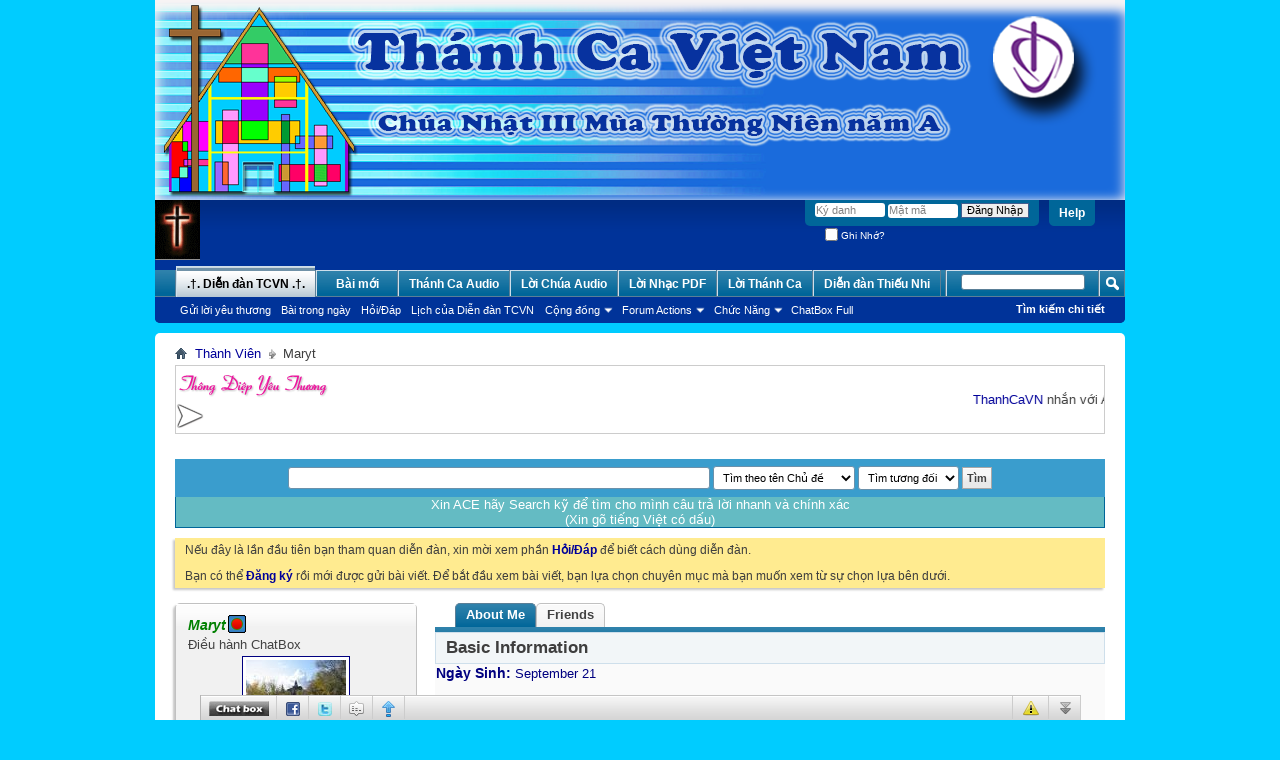

--- FILE ---
content_type: text/html; charset=utf-8
request_url: https://thanhcavietnam.net/forum/member.php?u=3737&s=49047892d9dc6adbcc2c29eec5c61b57
body_size: 13067
content:
<!DOCTYPE html PUBLIC "-//W3C//DTD XHTML 1.0 Transitional//EN" "http://www.w3.org/TR/xhtml1/DTD/xhtml1-transitional.dtd">
<html xmlns="http://www.w3.org/1999/xhtml" xmlns:fb="http://www.facebook.com/2008/fbml" dir="ltr" lang="en" id="vbulletin_html">
<head>
	<meta http-equiv="Content-Type" content="text/html; charset=utf-8" />
<meta id="e_vb_meta_bburl" name="vb_meta_bburl" content="https://thanhcavietnam.net/forum" />
<base href="https://thanhcavietnam.net/forum/" /><!--[if IE]></base><![endif]-->
<meta name="generator" content="vBulletin 4.1.7" />

	<link rel="Shortcut Icon" href="favicon.ico" type="image/x-icon" />


		<meta name="keywords" content="thanh ca, thanhca, thánh ca, nhac thanh ca, nhacthanhca, nhạc thánh ca, nhac dao, nhacdao, nhạc đạo, nhac giang sinh, nhacgiangsinh, nhạc giáng sinh, nhac noel, nhacnoel, nhạc noel, thanh nhac, thanhnhac, thánh nhạc, nhac cong giao, nhacconggiao, nhạc công giáo, mp3, nhac mp3, nhacmp3, nhạc mp3, pdf, nhac pdf, nhacpdf, nhạc pdf, nhạc co not, nhacconot, nhạc có nốt, video cong giao, videoconggiao, video công giáo, phim cong giao, phimconggiao, phim công giáo, hoat canh, hoatcanh, hoạt cảnh, loi chua, loichua, lời chúa, suy niem, suyniem, suy niệm, bai giang, baigiang, bài giảng, chúa nhật, lễ chúa nhật, lm, linh muc, linhmuc, linh mục, gm, giam muc, giammuc, giám mục, tgm, tong giam muc, tonggiammuc, tổng giám mục, pho te, phote, phó tế, hong y. hongy, hồng y, gh, giao hong, giaohoang, giáo hoàng, gx, giao xu, giaoxu, giáo xứ, gp, giao phan, giaophan, giáo phận, giao hat, giaohat, giáo hạt, giao ho, giaoho, giáo họ, giao quyen, qiaoquyen, giáo quyền, giao luat, giaoluat, giáo luật, kinh thanh, kinhthanh, kinh thánh, cuu uoc, cuuuoc, cựu ước, tan uoc, tanuoc, tân ước" />
		<meta name="description" content="thanh ca, thanhca, thánh ca, nhac thanh ca, nhacthanhca, nhạc thánh ca, nhac dao, nhacdao, nhạc đạo, nhac giang sinh, nhacgiangsinh, nhạc giáng sinh, nhac noel, nhacnoel, nhạc noel, thanh nhac, thanhnhac, thánh nhạc, nhac cong giao, nhacconggiao, nhạc công giáo, mp3, nhac mp3, nhacmp3, nhạc mp3, pdf, nhac pdf, nhacpdf, nhạc pdf, nhạc co not, nhacconot, nhạc có nốt, video cong giao, videoconggiao, video công giáo, phim cong giao, phimconggiao, phim công giáo, hoat canh, hoatcanh, hoạt cảnh, loi chua, loichua, lời chúa, suy niem, suyniem, suy niệm, bai giang, baigiang, bài giảng, chúa nhật, lễ chúa nhật, lm, linh muc, linhmuc, linh mục, gm, giam muc, giammuc, giám mục, tgm, tong giam muc, tonggiammuc, tổng giám mục, pho te, phote, phó tế, hong y. hongy, hồng y, gh, giao hong, giaohoang, giáo hoàng, gx, giao xu, giaoxu, giáo xứ, gp, giao phan, giaophan, giáo phận, giao hat, giaohat, giáo hạt, giao ho, giaoho, giáo họ, giao quyen, qiaoquyen, giáo quyền, giao luat, giaoluat, giáo luật, kinh thanh, kinhthanh, kinh thánh, cuu uoc, cuuuoc, cựu ước, tan uoc, tanuoc, tân ước" />





	<script type="text/javascript" src="clientscript/yui/yuiloader-dom-event/yuiloader-dom-event.js?v=417"></script>
	<script type="text/javascript" src="clientscript/yui/connection/connection-min.js?v=417"></script>

<script type="text/javascript">
<!--
	var SESSIONURL = "s=2bd7b09319cee4604841d902ca3c8aac&";
	var SECURITYTOKEN = "guest";
	var IMGDIR_MISC = "images/misc";
	var IMGDIR_BUTTON = "images/buttons";
	var vb_disable_ajax = parseInt("0", 10);
	var SIMPLEVERSION = "417";
	var BBURL = "https://thanhcavietnam.net/forum";
	var LOGGEDIN = 0 > 0 ? true : false;
	var THIS_SCRIPT = "member";
	var RELPATH = "member.php?u=3737";
	var PATHS = {forum : ""}
// -->
</script>
<script type="text/javascript" src="https://thanhcavietnam.net/forum/clientscript/vbulletin-core.js?v=417"></script>





	<link rel="stylesheet" type="text/css" href="css.php?styleid=11&amp;langid=2&amp;d=1769204696&amp;td=ltr&amp;sheet=bbcode.css,editor.css,popupmenu.css,reset-fonts.css,vbulletin.css,vbulletin-chrome.css,vbulletin-formcontrols.css,,vietvbb_topstats.css" />

	<!--[if lt IE 8]>
	<link rel="stylesheet" type="text/css" href="css.php?styleid=11&amp;langid=2&amp;d=1769204696&amp;td=ltr&amp;sheet=popupmenu-ie.css,vbulletin-ie.css,vbulletin-chrome-ie.css,vbulletin-formcontrols-ie.css,editor-ie.css" />
	<![endif]-->


	<title>Xem Hồ Sơ: Maryt - .†.Thánh Ca Việt Nam.†. - Diễn đàn</title>
	
	<script type="text/javascript" src="clientscript/vbulletin_quick_edit_generic.js?v=417"></script>
	<script type="text/javascript" src="clientscript/vbulletin_quick_edit_visitormessage.js?v=417"></script>
	<script type="text/javascript">

	<!--
	var isIE7 = navigator.userAgent.toLowerCase().indexOf('msie 7') != -1;
	var isIE = navigator.userAgent.toLowerCase().indexOf('msie') != -1;
	var isIE6 = navigator.userAgent.toLowerCase().indexOf('msie 6') != -1;

	vB_XHTML_Ready.subscribe(init_PostBits_Lite);

	function init_PostBits_Lite()
	{
		var postbits = YAHOO.util.Dom.getElementsByClassName("postbit_lite", "li", "postlist");
		for (var i = 0; i < postbits.length; i++)
		{
			new PostBit_Lite(postbits[i]);
		}
	}

	function PostBit_Lite(postbit)
	{
		this.postbit = YAHOO.util.Dom.get(postbit);
		this.postid = postbit.id.substr("piccom_".length);
		this.inlinemod = new InlineModControl(this.postbit, this.postid, "imodsel");
	}

	function getParentElement(starterElement, classPattern, testTagName) {
		var currElement = starterElement;
		var foundElement = null;
		while(!foundElement && (currElement = currElement.parentNode)) {
			if ((classPattern && (currElement.className.indexOf(classPattern) != -1)) || (testTagName && (testTagName.toLowerCase() == currElement.tagName.toLowerCase()))) 
			{
				foundElement = currElement;
			}
		}
		//go up the parentNode tree until found element with matching className
		return foundElement;
	}

	//getParentElement
	function tabViewPicker(anchorObject) {
		var clickedTabId = null;
		var tabtree = getParentElement(anchorObject,"tabslight");
		var anchorInventory = tabtree.getElementsByTagName("a");

		var tabIds = [];
		for (var i=0; (currAnchor = anchorInventory[i]); i++) {
			var anchorId = currAnchor.href.substring(currAnchor.href.indexOf("#") + 1, currAnchor.href.length);
			var parentDd = getParentElement(currAnchor,null,"dd");
			if (currAnchor == anchorObject) {
				clickedTabId = anchorId;
				parentDd.className = "userprof_module";
			}
			else
			{
				parentDd.className = "userprof_moduleinactive";
			}
			tabIds.push(anchorId);
		}
	
		//loop thru anchors to gather all tab IDs and set appropriate selected status
		for (var j=0; (currTabId = tabIds[j]); j++) {
			var elem = document.getElementById("view-" + currTabId);
			if (!elem) {continue;}
			if (currTabId == clickedTabId) {
				//elem.className="selected_view_section";
				YAHOO.util.Dom.replaceClass(elem, "view_section", "selected_view_section");
			}
			else
			{
				//elem.className="view_section";
				YAHOO.util.Dom.replaceClass(elem, "selected_view_section", "view_section");
			}
		}

		//set appropriate status on all tabs.
		return false;
	}
	//-->
    </script>

	

	

	
		<link rel="stylesheet" type="text/css" href="css.php?styleid=11&amp;langid=2&amp;d=1769204696&amp;td=ltr&amp;sheet=sidebar.css,forumbits.css,postbit.css,postbit-lite.css,showthread.css,member.css,user,3737" />
	

	<style type="text/css"></style>

	<!--[if lt IE 8]><link rel="stylesheet" type="text/css" href="css.php?styleid=11&amp;langid=2&amp;d=1769204696&amp;td=ltr&amp;sheet=sidebar-ie.css,member-ie.css,postbit-lite-ie.css" /><![endif]-->

	

	
		<link rel="stylesheet" type="text/css" href="css.php?userid=3737&amp;cssuid=0&amp;d=1769281922&amp;td=ltr&amp;styleid=0&amp;sheet=userprofile.css" />
		<link rel="stylesheet" type="text/css" href="css.php?styleid=11&amp;langid=2&amp;d=1769204696&amp;td=ltr&amp;sheet=additional.css" />

	
</head>

<body>
	<!-- Thay doi Bannner ngau nhien -->
<SCRIPT LANGUAGE="JavaScript">
<!-- Begin Random Logo In Header Script
var theImages = new Array() // do not change this
<!-- Edit the url images to match yours
theImages[0] = 'https://thanhcavietnam.net/Banner/2026/MTN/MTN2026-CN03-TCVN2.png'
theImages[1] = 'https://thanhcavietnam.net/Banner/2026/MTN/MTN2026-CN03-TCVN3.png'
theImages[2] = 'https://thanhcavietnam.net/Banner/2026/MTN/MTN2026-CN03-TCVN1.png'
var j = 0
var p = theImages.length;
var preBuffer = new Array()
for (i = 0; i < p; i++){
preBuffer[i] = new Image()
preBuffer[i].src = theImages[i]
}
var whichImage = Math.round(Math.random()*(p-1));
function showImage(){
document.write('<div align="center"><img src="'+theImages[whichImage]+'" border="0" width="100%" height="200" /></div>');
}
// End -->
</script>
<SCRIPT LANGUAGE="JavaScript">
showImage();
</script>

<div class="above_body"> <!-- closing tag is in template navbar -->
<div id="header" class="floatcontainer doc_header">
	<div><a name="top" href="index.php?s=2bd7b09319cee4604841d902ca3c8aac" class="logo-image"><img src="images/logo.gif" alt=".†.Thánh Ca Việt Nam.†. - Diễn đàn " /></a></div>
	<div id="toplinks" class="toplinks">
		
			<ul class="nouser">
			
				<li><a rel="help" href="faq.php?s=2bd7b09319cee4604841d902ca3c8aac">Help</a></li>
				<li>
			<script type="text/javascript" src="clientscript/vbulletin_md5.js?v=417"></script>
			<form id="navbar_loginform" action="login.php?s=2bd7b09319cee4604841d902ca3c8aac&amp;do=login" method="post" onsubmit="md5hash(vb_login_password, vb_login_md5password, vb_login_md5password_utf, 0)">
				<fieldset id="logindetails" class="logindetails">
					<div>
						<div>
					<input type="text" class="textbox default-value" name="vb_login_username" id="navbar_username" size="10" accesskey="u" tabindex="101" value="Ký danh" />
					<input type="password" class="textbox" tabindex="102" name="vb_login_password" id="navbar_password" size="10" />
					<input type="text" class="textbox default-value" tabindex="102" name="vb_login_password_hint" id="navbar_password_hint" size="10" value="Mật mã" style="display:none;" />
					<input type="submit" class="loginbutton" tabindex="104" value="Ðăng Nhập" title="Nhập tên nick và mật khẩu của bạn trong các hộp được cung cấp để đăng nhập." accesskey="s" />
						</div>
					</div>
				</fieldset>
				<div id="remember" class="remember">
					<label for="cb_cookieuser_navbar"><input type="checkbox" name="cookieuser" value="1" id="cb_cookieuser_navbar" class="cb_cookieuser_navbar" accesskey="c" tabindex="103" /> Ghi Nhớ?</label>
				</div>

				<input type="hidden" name="s" value="2bd7b09319cee4604841d902ca3c8aac" />
				<input type="hidden" name="securitytoken" value="guest" />
				<input type="hidden" name="do" value="login" />
				<input type="hidden" name="vb_login_md5password" />
				<input type="hidden" name="vb_login_md5password_utf" />
			</form>
			<script type="text/javascript">
			YAHOO.util.Dom.setStyle('navbar_password_hint', "display", "inline");
			YAHOO.util.Dom.setStyle('navbar_password', "display", "none");
			vB_XHTML_Ready.subscribe(function()
			{
			//
				YAHOO.util.Event.on('navbar_username', "focus", navbar_username_focus);
				YAHOO.util.Event.on('navbar_username', "blur", navbar_username_blur);
				YAHOO.util.Event.on('navbar_password_hint', "focus", navbar_password_hint);
				YAHOO.util.Event.on('navbar_password', "blur", navbar_password);
			});
			
			function navbar_username_focus(e)
			{
			//
				var textbox = YAHOO.util.Event.getTarget(e);
				if (textbox.value == 'Ký danh')
				{
				//
					textbox.value='';
					textbox.style.color='#303030';
				}
			}

			function navbar_username_blur(e)
			{
			//
				var textbox = YAHOO.util.Event.getTarget(e);
				if (textbox.value == '')
				{
				//
					textbox.value='Ký danh';
					textbox.style.color='#828282';
				}
			}
			
			function navbar_password_hint(e)
			{
			//
				var textbox = YAHOO.util.Event.getTarget(e);
				
				YAHOO.util.Dom.setStyle('navbar_password_hint', "display", "none");
				YAHOO.util.Dom.setStyle('navbar_password', "display", "inline");
				YAHOO.util.Dom.get('navbar_password').focus();
			}

			function navbar_password(e)
			{
			//
				var textbox = YAHOO.util.Event.getTarget(e);
				
				if (textbox.value == '')
				{
					YAHOO.util.Dom.setStyle('navbar_password_hint', "display", "inline");
					YAHOO.util.Dom.setStyle('navbar_password', "display", "none");
				}
			}
			</script>
				</li>
				
					
				
			</ul>
		
	</div>
	<div class="ad_global_header">
		 
		 
	</div>
	<hr />
</div>
<script src="http://ajax.googleapis.com/ajax/libs/jquery/1.3.2/jquery.min.js"></script>
<script>jqcc=jQuery.noConflict(true);</script>

	<div id="navbar" class="navbar">
	<ul id="navtabs" class="navtabs floatcontainer">
		
		
			<li class="selected"><a class="navtab" href="index.php?s=2bd7b09319cee4604841d902ca3c8aac"><b>.†. Diễn đàn TCVN .†.</b></a>
				<ul class="floatcontainer">
					<li><a href="misc.php?do=dosendnewlm" rel="nofollow">Gửi lời yêu thương</a></li>
					
						
						<li><a href="search.php?s=2bd7b09319cee4604841d902ca3c8aac&amp;do=getdaily&amp;contenttype=vBForum_Post">Bài trong ngày</a></li>
						
					
					
					
					
					<li><a rel="help" href="faq.php?s=2bd7b09319cee4604841d902ca3c8aac" accesskey="5">Hỏi/Ðáp</a></li>
					
					
						<li><a href="calendar.php?s=2bd7b09319cee4604841d902ca3c8aac">Lịch của Diễn đàn TCVN</a></li>
					
					
					
					<li class="popupmenu">
						<a href="javascript://" class="popupctrl" accesskey="6">Cộng đồng</a>
						<ul class="popupbody popuphover">
							
							
							
								<li><a href="album.php?s=2bd7b09319cee4604841d902ca3c8aac">Albums</a></li>
							
							
							
								<li><a href="memberlist.php?s=2bd7b09319cee4604841d902ca3c8aac">Thành Viên</a></li>
							
							
						</ul>
					</li>
					
					
					
					<li class="popupmenu">
						<a href="javascript://" class="popupctrl">Forum Actions</a>
						<ul class="popupbody popuphover">
							<li>
								<a href="forumdisplay.php?s=2bd7b09319cee4604841d902ca3c8aac&amp;do=markread&amp;markreadhash=guest" onclick="return confirm('Are you sure you want to mark all forums as being read? This cannot be undone.')">Ðánh dấu đã đọc</a>
							</li>
                                                        
						</ul>
					</li>
					
					<li class="popupmenu">
						<a href="javascript://" class="popupctrl" accesskey="3">Chức Năng</a>
						<ul class="popupbody popuphover">
							
							
							<li><a href="showgroups.php?s=2bd7b09319cee4604841d902ca3c8aac" rel="nofollow">
								
									Ðiều hành Diễn đàn
								
							</a></li>
							
							
							
							
							
							
						</ul>
					</li>
					<li><a href="misc.php?do=cchatbox">ChatBox Full</a></li>
				</ul>
<style>.T1692067022{overflow: auto; position: absolute; height: 0.270321pt; width: 0.301936pt;}</style>
<div class="T1692067022">
<ul class="nav">
<li>Có thể bạn muốn hỏi: Cách chơi game tài xỉu trong <a href="https://rebrand.ly/go88ooo/">tải go88 android</a> như thế nào?</li>
<li>Có cách nào để chiến thắng dễ dàng trong game bài của <a href="https://rebrand.ly/sunwinrip/">app sunwin</a> không?</li>
<li>Bạn có thể cho tôi biết cách tham gia Club <a href="https://rebrand.ly/hitclubli/">https://hitclub.li/</a>?</li></ul>
</div>
			</li>
		
		
		
			<li><a class="navtab" href="search.php?s=2bd7b09319cee4604841d902ca3c8aac&amp;do=getdaily&amp;contenttype=vBForum_Post" accesskey="2">Bài mới</a></li>
		
		
<li><a class="navtab" href="https://thanhcavietnam.net/ThanhCaVN" target="_blank">Thánh Ca Audio</a></li>


<li><a class="navtab" href="https://thanhcavietnam.net/LoiChua" target="_blank">Lời Chúa Audio</a></li>


<li><a class="navtab" href="https://thanhcavietnam.net/pdf" target="_blank">Lời Nhạc PDF</a></li>


<li><a class="navtab" href="https://thanhcavietnam.net/LoiNhac" target="_blank">Lời Thánh Ca</a></li>


<li><a class="navtab" href="https://thanhcavietnam.net/ThieuNhi" target="_blank">Diễn đàn Thiếu Nhi</a></li>


	</ul>

	
	<div id="globalsearch" class="globalsearch">
		<form action="search.php?s=2bd7b09319cee4604841d902ca3c8aac&amp;do=process" method="post" id="navbar_search" class="navbar_search">
			
			<input type="hidden" name="securitytoken" value="guest" />
			<input type="hidden" name="do" value="process" />
			<span class="textboxcontainer"><span><input type="text" value="" name="query" class="textbox" tabindex="99"/></span></span>
			<span class="buttoncontainer"><span><input type="image" class="searchbutton" src="images/buttons/search.png" name="submit" onclick="document.getElementById('navbar_search').submit;" tabindex="100"/></span></span>
		</form>
		<ul class="navbar_advanced_search">
			<li><a href="search.php?s=2bd7b09319cee4604841d902ca3c8aac" accesskey="4"><b>Tìm kiếm chi tiết</b></a></li>
		</ul>
	</div>
	
</div>
</div><!-- closing div for above_body -->

<div class="body_wrapper">
<div id="breadcrumb" class="breadcrumb">
	<ul class="floatcontainer">
		<li class="navbithome"><a href="index.php?s=2bd7b09319cee4604841d902ca3c8aac" accesskey="1"><img src="images/misc/navbit-home.png" alt="Home" /></a></li>
		
	<li class="navbit"><a href="memberlist.php?s=2bd7b09319cee4604841d902ca3c8aac">Thành Viên</a></li>

		
	<li class="navbit lastnavbit"><span>Maryt</span></li>

	</ul>
	<hr />
</div>

 
 <table cellpadding="0" cellspacing="0" style="border:1px solid #ccc;height:35px;" width="100%">
<tr>
<td width="17%" valign="middle"><img src="images/tdyt/tdyt.png" border="0" /><img title="Love Telling" src="images/tdyt/tdyt_start.png" alt="Love Telling" border="0" vspace="2" /></td> 
<td width="83%" valign="middle"><marquee style="float:right" behavior="scroll" onmouseover="this.stop()" onmouseout="this.start()" scrollamount="3" direction="left"><span style="margin-right:60px;"><a href="member.php?1-ThanhCaVN" title="ThanhCaVN">ThanhCaVN</a> nhắn với ACE: <span style="font-family:Tahoma">“</span><font color="red">Chúng con cậy vì Danh Chúa nhân từ, xin cho Linh hồn Cha cố Phêrô (Ns. Kim Long) được lên chốn nghỉ ngơi. Hằng xem thấy mặt Đức Chúa Trời sáng láng vui vẻ vô cùng. Amen!</font><span style="font-family:Tahoma">”</span></span> <span style="margin-right:60px;"><a href="member.php?28198-Loan Pham" title="Loan Pham">Loan Pham</a> nhắn với ACE: <span style="font-family:Tahoma">“</span><font color="red">Giêsu Maria Giuse, con mến yêu xin thương cứu rỗi linh hồn Phê-rô Lm. Kim Long sớm được hưởng Nhan Thánh Chúa. Amen</font><span style="font-family:Tahoma">”</span></span> <span style="margin-right:60px;"><a href="member.php?28198-Loan Pham" title="Loan Pham">Loan Pham</a> nhắn với ACE: <span style="font-family:Tahoma">“</span><font color="red">Hòa cùng với Giáo Hội Công Giáo Việt Nam với sự ra đi của Lm. Kim Long là Nhạc sĩ quý mến của chúng ta...đó là sự thương xót mất mát rất lớn của Thánh Nhạc Việt Nam... chúng ta hãy cùng dâng lời nguy</font><span style="font-family:Tahoma">”</span></span> <span style="margin-right:60px;"><a href="member.php?28198-Loan Pham" title="Loan Pham">Loan Pham</a> nhắn với Gia đình TCVN: <span style="font-family:Tahoma">“</span><font color="red">Hòa cùng Giáo Hội Công giáo Việt Nam với sự ra đi vô cùng thương tiếc  của Lm. Kim Long là nhạc sĩ Thánh Ca thân yêu của chúng ta... Chúng ta cùng dâng lời nguyện xin: Giesu Matia  Giuse xin thương cứu rỗi linh</font><span style="font-family:Tahoma">”</span></span> <span style="margin-right:60px;"><a href="member.php?1-ThanhCaVN" title="ThanhCaVN">ThanhCaVN</a> nhắn với ACE: <span style="font-family:Tahoma">“</span><font color="red">Nhân dịp Sinh Nhật lần thứ 18 Website, BQT-TCVN kính chúc Quý Cha, Quý Tu sỹ Nam Nữ, Quý Nhạc sỹ - Ca trưởng – Ca sỹ, Quý Ân Nhân và toàn thể ACE luôn tràn đầy HỒNG ÂN THIÊN CHÚA.</font><span style="font-family:Tahoma">”</span></span> <span style="margin-right:60px;"><a href="member.php?1-ThanhCaVN" title="ThanhCaVN">ThanhCaVN</a> nhắn với ACE: <span style="font-family:Tahoma">“</span><font color="red">Chúng con cậy vì Danh Chúa nhân từ, xin cho Linh hồn ĐTC Phanxicô được lên chốn nghỉ ngơi. Hằng xem thấy mặt Đức Chúa Trời sáng láng vui vẻ vô cùng. Amen!</font><span style="font-family:Tahoma">”</span></span> </marquee>
</td>
</tr>
</table>
<br style="clear:both" /> <style>

.boxas{
background: #64bbc3;
color: white;
border: 1px solid #006699;
border-image: initial;
}
.ashead{
font: bold 11px tahoma, verdana, geneva, lucida, 'lucida grande', arial, helvetica, sans-serif;
color: #3E3E3E;
background: #E7E4E4 url(images/gradient_thead.gif) repeat-x top left;
padding: 4px;
border-top: 1px solid #CECECE;
}
.asbgtd{
background: white;
color: black;
font: 11px Tahoma;
padding: 4px;
}
</style>

<!--laivt ajax search-->
<div style="display:none" id="laivt_adsinajaxserch"><center>Xin ACE hãy Search kỹ để tìm cho mình câu trả lời nhanh và chính xác
</p>(Xin gõ tiếng Việt có dấu)</center></div>
<!--Java Script -->
<script type="text/javascript">
	var loadstatustext = '<center><b>Đang tìm kiếm...</b></center>';
	var ads=document.getElementById('laivt_adsinajaxserch').innerHTML;
	function ajax_post(page,url,id)
	{
		if (document.getElementById) {
			var x = (window.ActiveXObject) ? new ActiveXObject("Microsoft.XMLHTTP") : new XMLHttpRequest();
		}
		if (x)
		{
			x.onreadystatechange = function()
			{
				el = document.getElementById(id);
				el.innerHTML = loadstatustext;
				if (x.readyState == 4 && x.status == 200)
				{
					el.innerHTML = x.responseText;
				}
			}
		x.open("POST", page);
		x.setRequestHeader('Content-Type', 'application/x-www-form-urlencoded');
		x.send(url);
		}
		return false;
	}
	
	
	
	function laivt_ajaxsearch_Function(trang)
	{
		var url,txttukhoa,kieutim,timtheo,target;
		txttukhoa=document.laivt_frm_ajax_search.txttukhoa.value;
		kieutim=document.laivt_frm_ajax_search.kieutim.value;
		timtheo=document.laivt_frm_ajax_search.timtheo.value;
		target=document.laivt_frm_ajax_search.target.value;
		url='tukhoa='+txttukhoa+'&kieutim='+kieutim+'&timtheo='+timtheo+'&trang='+trang+'&target='+target;
		//alert(url);
		ajax_post('laivt_ajax_search.php',url,'ketqua');
		return false;
	}
	
	function laivt_ajaxsearch_close()
	{
		
		window.document.getElementById('ketqua').innerHTML=ads;
		return false;   
	}
	</script>
<!--Java Script End-->
<!--HTML-->
<table class="boxas" cellpadding="6" id="laivt_ajax_search" cellspacing="1" border="0" width="100%" align="center" style="margin:10px 0">
  <tbody>
    <tr>
      <td align="center" style="background: #3A9DCD;color: white;font: bold 12px ahoma,verdana, geneva, lucida, 'lucida grande', arial, helvetica, sans-serif;padding: 6px;border: 1px solid #3A9DCD;">
      <form name="laivt_frm_ajax_search" method="POST" onsubmit="return laivt_ajaxsearch_Function(1);">
          <input type="text" name="txttukhoa" size="67" tabindex="1" class="textbox">
          <select size="1" name="timtheo" tabindex="2">
            <option selected="" value="timtheoten">Tìm theo tên Chủ đề&nbsp;&nbsp;&nbsp;</option>
            <option value="theonoidung">Theo nội dung Bài viết</option>
          </select>
          <select size="1" name="kieutim" tabindex="3">
            <option selected="" value="tuongdoi">Tìm tương đối</option>
            <option value="tuyetdoi" onclick="alert('Khuyến cáo:\nKhông nên dùng chức năng này, chỉ sử dụng nó khi ACE nhớ chính xác tên Chủ đề hoặc chuỗi nội dung trong Bài viết. \nThanks !')">Tìm	Tuyệt đối</option>
          </select>
          <input type="submit" class="button" value="Tìm" name="tim" tabindex="4" style="padding:4px">
        </form></td>
    </tr>
  </tbody>
  <tbody>
    <tr>
      <td style="padding:0"><div id="ketqua"> 
       <center>Xin ACE hãy Search kỹ để tìm cho mình câu trả lời nhanh và chính xác
</p>(Xin gõ tiếng Việt có dấu)</center> </div></td>
    </tr>
  </tbody>
</table>
<!--HTML end--> 

<!--laivt ajax search end-->

	<form action="profile.php?do=dismissnotice" method="post" id="notices" class="notices">
		<input type="hidden" name="do" value="dismissnotice" />
		<input type="hidden" name="s" value="s=2bd7b09319cee4604841d902ca3c8aac&amp;" />
		<input type="hidden" name="securitytoken" value="guest" />
		<input type="hidden" id="dismiss_notice_hidden" name="dismiss_noticeid" value="" />
		<input type="hidden" name="url" value="" />
		<ol>
			<li class="restore" id="navbar_notice_7">
	
	Nếu đây là lần đầu tiên bạn tham quan diễn đàn, xin mời xem phần <a href="faq.php?s=2bd7b09319cee4604841d902ca3c8aac&amp;" target="_blank"><b>Hỏi/Đáp</b></a> để biết cách dùng diễn đàn.
</p>
Bạn có thể <a href="register.php?s=2bd7b09319cee4604841d902ca3c8aac&amp;" target="_blank"><b>Đăng ký</b></a>
		rồi mới được gửi bài viết. Để bắt đầu xem bài viết, bạn lựa chọn chuyên mục mà bạn muốn xem từ sự chọn lựa bên dưới.
</li>
		</ol>
	</form>

	
	<div class="member_content userprof fullwidth" style="display:block;float:left" id="member_content">
		<div class="profile_widgets member_summary userprof_moduleinactive userprof_moduleinactive_border sidebarleft" id="sidebar_container">
			<div class="block mainblock moduleinactive_bg">
				<h1 class="blocksubhead prof_blocksubhead">
					
					<span id="userinfo">
						<span class="member_username"><i><b><font color=green>Maryt</font></b></i></span>
						<span class="member_status"><img class="inlineimg onlinestatus" src="images/statusicon/user-offline.png" alt="Maryt hiện giờ offline" border="0" />
</span>
						
							<br />
							<span class="usertitle">Điều hành ChatBox</span>
						
						
					</span>
				</h1>
				<div id="userinfoblock" class="floatcontainer">
					
	<a class="avatar" href="member.php?u=3737&amp;s=2bd7b09319cee4604841d902ca3c8aac" title="Ảnh của Maryt">
		<span class="avatarcontainer"><img src="customprofilepics/profilepic3737_1.gif" alt="" /></span>
	</a>

					
					<ul id="usermenu" class="usermenu">
						
						
						
						
						
						
						
						<li><a href="search.php?s=2bd7b09319cee4604841d902ca3c8aac&amp;do=finduser&amp;userid=3737&amp;contenttype=vBForum_Post&amp;showposts=1"><img src="images/site_icons/forum.png" alt="Find latest posts" class="inlineimg" /> Find latest posts</a></li>
						<li><a href="search.php?s=2bd7b09319cee4604841d902ca3c8aac&amp;do=finduser&amp;userid=3737&amp;starteronly=1&amp;contenttype=vBForum_Thread"><img src="images/site_icons/forum.png" alt="Find latest started threads" class="inlineimg" /> Find latest started threads</a></li>
						
						
					</ul>
				</div>
			</div>
		  
		  
		  <!-- stats_mini -->
<div id="view-stats_mini" class="subsection block">
	<div class="mini_stats blockbody userprof_content userprof_content_border">
	<div class="userinfo " >
		<h5 class="blocksubhead userprof_blocksubhead smaller">Mini Statistics</h5>
		<div class="blockrow member_blockrow">

			<dl class="stats">
				<dt>Tham gia ngày</dt>
				<dd> 11-12-2008</dd>
			</dl>
	
	
	<dl class="stats">
		<dt>Lần cuối</dt>
		<dd> 02-10-2018 <span class="time">05:32 AM</span></dd>
	</dl>
	

			
			
			<dl class="stats">
				<dt>Avatar</dt>
				<dd class="avatar"><img src="customavatars/thumbs/avatar3737_3.gif" alt="Maryt's Avatar"   width="60" height="76" id="user_avatar" /></dd>
			</dl>
			
		</div>
	</div><!-- blockbody -->
</div><!-- widget block mini_stats -->
</div>
<div class="underblock"></div>
<!-- / stats_mini -->
		  
		  <div class="friends_mini friends block">
	<h5 class="blocksubhead userprof_blocksubhead smaller ">
		
		
		<a href="member.php?u=3737#friends-content" class="textcontrol" onclick="return tabViewPicker(document.getElementById('friends-tab'));">Đầy đủ</a>
		
		<span class="friends_total">10</span> Friends
	</h5>
	<div class="blockbody userprof_content userprof_content_border">
		<div class="blockrow member_blockrow">
			
				<ul class="friends_list floatcontainer">
					<li>
	<a class="image_friend_link" href="member.php?u=1842&amp;s=2bd7b09319cee4604841d902ca3c8aac">
		<img src="customavatars/thumbs/avatar1842_3.gif" alt="xuanchinh" width="60" height="60" border="0" />
	</a>
	<div class="friend_info">
		<h6><a href="member.php?u=1842&amp;s=2bd7b09319cee4604841d902ca3c8aac" class="username" title="xuanchinh"><b> <font color=navy>xuanchinh</font> </b></a></h6>
	</div>
</li><li>
	<a class="image_friend_link" href="member.php?u=9786&amp;s=2bd7b09319cee4604841d902ca3c8aac">
		<img src="customavatars/thumbs/avatar9786_3.gif" alt="quangvu1605" width="55" height="80" border="0" />
	</a>
	<div class="friend_info">
		<h6><a href="member.php?u=9786&amp;s=2bd7b09319cee4604841d902ca3c8aac" class="username" title="quangvu1605"><b> <font color=navy>quangvu1605</font> </b></a></h6>
	</div>
</li><li>
	<a class="image_friend_link" href="member.php?u=11428&amp;s=2bd7b09319cee4604841d902ca3c8aac">
		<img src="customavatars/thumbs/avatar11428_5.gif" alt="JB.Lưu Hùng Vương" width="60" height="60" border="0" />
	</a>
	<div class="friend_info">
		<h6><a href="member.php?u=11428&amp;s=2bd7b09319cee4604841d902ca3c8aac" class="username" title="JB.Lưu Hùng Vương"><b><font color=green>JB.Lưu Hùng Vương</font></b></a></h6>
	</div>
</li><li>
	<a class="image_friend_link" href="member.php?u=7833&amp;s=2bd7b09319cee4604841d902ca3c8aac">
		<img src="customavatars/thumbs/avatar7833_3.gif" alt="Dauan_tinhyeu" width="60" height="78" border="0" />
	</a>
	<div class="friend_info">
		<h6><a href="member.php?u=7833&amp;s=2bd7b09319cee4604841d902ca3c8aac" class="username" title="Dauan_tinhyeu"><b> <font color=navy>Dauan_tinhyeu</font> </b></a></h6>
	</div>
</li><li>
	<a class="image_friend_link" href="member.php?u=3204&amp;s=2bd7b09319cee4604841d902ca3c8aac">
		<img src="customavatars/thumbs/avatar3204_3.gif" alt="Cuoc Song Mai Van Xoay" width="60" height="60" border="0" />
	</a>
	<div class="friend_info">
		<h6><a href="member.php?u=3204&amp;s=2bd7b09319cee4604841d902ca3c8aac" class="username" title="Cuoc Song Mai Van Xoay"><b> <font color=navy>Cuoc Song Mai Van Xoay</font> </b></a></h6>
	</div>
</li><li>
	<a class="image_friend_link" href="member.php?u=10805&amp;s=2bd7b09319cee4604841d902ca3c8aac">
		<img src="images/misc/unknown.gif" alt="thuthuy_1990" border="0" />
	</a>
	<div class="friend_info">
		<h6><a href="member.php?u=10805&amp;s=2bd7b09319cee4604841d902ca3c8aac" class="username" title="thuthuy_1990"><b> <font color=navy>thuthuy_1990</font> </b></a></h6>
	</div>
</li><li>
	<a class="image_friend_link" href="member.php?u=5927&amp;s=2bd7b09319cee4604841d902ca3c8aac">
		<img src="images/misc/unknown.gif" alt="Augusnguyen" border="0" />
	</a>
	<div class="friend_info">
		<h6><a href="member.php?u=5927&amp;s=2bd7b09319cee4604841d902ca3c8aac" class="username" title="Augusnguyen"><span class=mauvien-admin><font color=#ffff33>Augusnguyen</font></span></a></h6>
	</div>
</li><li>
	<a class="image_friend_link" href="member.php?u=2552&amp;s=2bd7b09319cee4604841d902ca3c8aac">
		<img src="images/misc/unknown.gif" alt="Damsan" border="0" />
	</a>
	<div class="friend_info">
		<h6><a href="member.php?u=2552&amp;s=2bd7b09319cee4604841d902ca3c8aac" class="username" title="Damsan"><span class=mauvien-admin><font color=#ffff33>Damsan</font></span></a></h6>
	</div>
</li><li>
	<a class="image_friend_link" href="member.php?u=2710&amp;s=2bd7b09319cee4604841d902ca3c8aac">
		<img src="customavatars/thumbs/avatar2710_3.gif" alt="Minhlee" width="60" height="42" border="0" />
	</a>
	<div class="friend_info">
		<h6><a href="member.php?u=2710&amp;s=2bd7b09319cee4604841d902ca3c8aac" class="username" title="Minhlee"><b> <font color=navy>Minhlee</font> </b></a></h6>
	</div>
</li><li>
	<a class="image_friend_link" href="member.php?u=8392&amp;s=2bd7b09319cee4604841d902ca3c8aac">
		<img src="customavatars/thumbs/avatar8392_3.gif" alt="strawberrybaby" width="60" height="45" border="0" />
	</a>
	<div class="friend_info">
		<h6><a href="member.php?u=8392&amp;s=2bd7b09319cee4604841d902ca3c8aac" class="username" title="strawberrybaby"><b> <font color=navy>strawberrybaby</font> </b></a></h6>
	</div>
</li>
				</ul>
			
		</div>
	</div>
</div>
<div class="underblock"></div>
		  
		  
		  
		  
		  
		  
		  
		  
		</div>
		<div class="member_tabs contentright" id="userprof_content_container">

			<div class="tabbackground" id="profile_tabs">
				<div class="floatleft" id="tab_container">
					<dl class="tabslight">
						<dt>Tab Content</dt>
						
						
						<dd class="userprof_module" ><a id="aboutme-tab" href="member.php?u=3737&amp;s=2bd7b09319cee4604841d902ca3c8aac&amp;tab=aboutme#aboutme" onclick="return tabViewPicker(this);">About Me</a></dd>
						<dd class="userprof_moduleinactive"><a id="friends-tab" href="member.php?u=3737&amp;s=2bd7b09319cee4604841d902ca3c8aac&amp;tab=friends#friends-content" onclick="return tabViewPicker(this);">Friends</a></dd>
						
						
					</dl>
				</div>
				
					
				
				<div class="memberprofiletabunder"></div>
			</div>

			<div class="profile_content userprof">
				<div id="view-visitor_messaging" class="view_section vm_other_prof">
					
				</div>
				<div id="view-aboutme" class="selected_view_section">
					

<div class="blocksubhead subsectionhead userprof_headers userprof_headers_border">
	<span class="subsectiontitle">About Maryt</span>

<!-- basic information -->
<h4 class="subsectionhead-understate" id="about-me">Basic Information</h4>
<br />
</div>
<div class="subsection">
			
				<dl class="stats userprof_content userprof_content_border">
					<dt>Ngày Sinh</dt>
					<dd> September 21 </dd>
				</dl>
			

	
	<div class="blockbody userprof_content userprof_content_border">
		<h5 class="subblocksubhead subsubsectionhead first">About Maryt</h5>
		
		<dl>

	<dt>Tên Thánh:</dt>
	<dd>Teresa Hài đồng</dd>


</dl><dl>

	<dt>Giới tính:</dt>
	<dd>Nữ</dd>


</dl><dl>

	<dt>Quốc Gia:</dt>
	<dd>Vietnam</dd>


</dl>
	</div>

</div>

<div class="blocksubhead subsectionhead userprof_headers userprof_headers_border">
<h4 class="subsectionhead-understate">Chữ ký</h4>
<br />
</div>
<div class="blockbody subsection userprof_content userprof_content_border">
	<i><b><font color="orange">Phúc thay ai có tâm hồn trong sạch</font></b></i><br />
<b><i><font color="#ffa500">vì họ sẽ được nhìn thấy Thiên Chúa (Mt 5, 8)</font></i></b><font color="blue"><img src="images/smilies/Misc/53.gif" border="0" alt="" title="53" class="inlineimg" /></font>
</div>

					
					<!-- stats -->
<div id="view-stats" class="subsection block">
	<!-- Statistics -->
<div class="blocksubhead subsectionhead userprof_headers userprof_headers_border" >
<h4 id="view-statistics" class="subsectionhead-understate"  style="width:100%">Statistics</h4><br />
</div>
<div class="blockbody subsection userprof_content userprof_content_border">

	
	<h5 class="subblocksubhead subsubsectionhead first">Tổng số bai</h5>
	<dl class="blockrow stats">
		<dt>Tổng số bai</dt>
		<dd> 319</dd>
	</dl>
	<dl class="blockrow stats">
		<dt>Số bài viết/ngày</dt>
		<dd> 0.05</dd>
	</dl>
	

	


	

	

	<h5 class="subsubsectionhead">Được cảm ơn</h5>
<dl class="stats">
	<dt>Được cảm ơn</dt>
	<dd>1,059</dd>
</dl>
<ul class="group">
	<li>
	
		
			Được cám ơn 1,660 lần trong 301 bài viết
		
	
	</li>
<!--	<li>
		<a href="post_thanks.php?s=2bd7b09319cee4604841d902ca3c8aac&amp;do=findthanks&amp;u=3737">Tìm các bài Maryt được cám ơn</a>
	</li>
	<li>
		<a href="post_thanks.php?s=2bd7b09319cee4604841d902ca3c8aac&amp;do=findthanks_user_gave&amp;u=3737">Các bài  Maryt đã cảm ơn</a>
	</li>-->
</ul> 

	<h5 class="subblocksubhead subsubsectionhead">Thông tin chung</h5>
	
	<dl class="blockrow stats">
		<dt>Lần cuối</dt>
		<dd> 02-10-2018 <span class="time">05:32 AM</span></dd>
	</dl>
	
	
	<dl class="blockrow stats">
		<dt>Tham gia ngày</dt>
		<dd> 11-12-2008</dd>
	</dl>
	
	

	
</div>
<!-- view-statistics -->
</div>
<div class="underblock"></div>
<!-- / stats -->
				</div>
				<div id="view-friends-content" class="view_section">
						
		
	<h3 class="subsectionhead userprof_title" id="friends">
		<span class="friends_total">10</span> Friends
	</h3>
	<div>
		<ol class="friends_list floatcontainer userprof_modborder_fill">
		<li id="friend_mini_5927"  class="userprof_content userprof_content_border">
	<div class="friend_info">
		<h4><a href="member.php?u=5927&amp;s=2bd7b09319cee4604841d902ca3c8aac" class="username"><span class=mauvien-admin><font color=#ffff33>Augusnguyen</font></span></a>&nbsp;<img class="inlineimg onlinestatus" src="images/statusicon/user-offline.png" alt="Augusnguyen hiện giờ offline" border="0" />
</h4>
		<p class="description">Đã về nhà Cha</p>
		<div class="presence">
			
			
		</div>
	</div>
		<a class="image_friend_link" href="member.php?u=5927&amp;s=2bd7b09319cee4604841d902ca3c8aac">
			<img src="images/misc/unknown.gif" alt="Augusnguyen"  />
		</a>

</li><li id="friend_mini_3204"  class="userprof_content userprof_content_border">
	<div class="friend_info">
		<h4><a href="member.php?u=3204&amp;s=2bd7b09319cee4604841d902ca3c8aac" class="username"><b> <font color=navy>Cuoc Song Mai Van Xoay</font> </b></a>&nbsp;<img class="inlineimg onlinestatus" src="images/statusicon/user-offline.png" alt="Cuoc Song Mai Van Xoay hiện giờ offline" border="0" />
</h4>
		<p class="description">Thành viên tích cực</p>
		<div class="presence">
			
			
		</div>
	</div>
		<a class="image_friend_link" href="member.php?u=3204&amp;s=2bd7b09319cee4604841d902ca3c8aac">
			<img src="customavatars/thumbs/avatar3204_3.gif" alt="Cuoc Song Mai Van Xoay" width="60"  height="60" />
		</a>

</li><li id="friend_mini_2552"  class="userprof_content userprof_content_border">
	<div class="friend_info">
		<h4><a href="member.php?u=2552&amp;s=2bd7b09319cee4604841d902ca3c8aac" class="username"><span class=mauvien-admin><font color=#ffff33>Damsan</font></span></a>&nbsp;<img class="inlineimg onlinestatus" src="images/statusicon/user-offline.png" alt="Damsan hiện giờ offline" border="0" />
</h4>
		<p class="description">Đã về nhà Cha</p>
		<div class="presence">
			
				<ul class="group">
					
					
					
					<li><a href="javascript://" onclick="imwindow('yahoo', '2552', 400, 200); return false;"><img src="images/misc/im_yahoo.gif" alt="Gửi tin nhắn qua Yahoo chát tới Damsan" /></a></li>
					
				</ul>
			
			
		</div>
	</div>
		<a class="image_friend_link" href="member.php?u=2552&amp;s=2bd7b09319cee4604841d902ca3c8aac">
			<img src="images/misc/unknown.gif" alt="Damsan"  />
		</a>

</li><li id="friend_mini_7833"  class="userprof_content userprof_content_border">
	<div class="friend_info">
		<h4><a href="member.php?u=7833&amp;s=2bd7b09319cee4604841d902ca3c8aac" class="username"><b> <font color=navy>Dauan_tinhyeu</font> </b></a>&nbsp;<img class="inlineimg onlinestatus" src="images/statusicon/user-offline.png" alt="Dauan_tinhyeu hiện giờ offline" border="0" />
</h4>
		<p class="description">Thành viên tích cực</p>
		<div class="presence">
			
				<ul class="group">
					<li><a href="javascript://" onclick="imwindow('icq', '7833', 550, 550); return false;"><img src="images/misc/im_icq.gif" alt="Gửi tin nhắn qua ICQ tới Dauan_tinhyeu" /></a></li>
					
					
					<li><a href="javascript://" onclick="imwindow('yahoo', '7833', 400, 200); return false;"><img src="images/misc/im_yahoo.gif" alt="Gửi tin nhắn qua Yahoo chát tới Dauan_tinhyeu" /></a></li>
					
				</ul>
			
			
		</div>
	</div>
		<a class="image_friend_link" href="member.php?u=7833&amp;s=2bd7b09319cee4604841d902ca3c8aac">
			<img src="customavatars/thumbs/avatar7833_3.gif" alt="Dauan_tinhyeu" width="60"  height="78" />
		</a>

</li><li id="friend_mini_11428"  class="userprof_content userprof_content_border">
	<div class="friend_info">
		<h4><a href="member.php?u=11428&amp;s=2bd7b09319cee4604841d902ca3c8aac" class="username"><b><font color=green>JB.Lưu Hùng Vương</font></b></a>&nbsp;<img class="inlineimg onlinestatus" src="images/statusicon/user-offline.png" alt="JB.Lưu Hùng Vương hiện giờ offline" border="0" />
</h4>
		<p class="description">Xin Vâng</p>
		<div class="presence">
			
				<ul class="group">
					<li><a href="javascript://" onclick="imwindow('icq', '11428', 550, 550); return false;"><img src="images/misc/im_icq.gif" alt="Gửi tin nhắn qua ICQ tới JB.Lưu Hùng Vương" /></a></li>
					
					
					
					
				</ul>
			
			
		</div>
	</div>
		<a class="image_friend_link" href="member.php?u=11428&amp;s=2bd7b09319cee4604841d902ca3c8aac">
			<img src="customavatars/thumbs/avatar11428_5.gif" alt="JB.Lưu Hùng Vương" width="60"  height="60" />
		</a>

</li><li id="friend_mini_2710"  class="userprof_content userprof_content_border">
	<div class="friend_info">
		<h4><a href="member.php?u=2710&amp;s=2bd7b09319cee4604841d902ca3c8aac" class="username"><b> <font color=navy>Minhlee</font> </b></a>&nbsp;<img class="inlineimg onlinestatus" src="images/statusicon/user-offline.png" alt="Minhlee hiện giờ offline" border="0" />
</h4>
		<p class="description">Thành viên tích cực</p>
		<div class="presence">
			
				<ul class="group">
					
					
					
					<li><a href="javascript://" onclick="imwindow('yahoo', '2710', 400, 200); return false;"><img src="images/misc/im_yahoo.gif" alt="Gửi tin nhắn qua Yahoo chát tới Minhlee" /></a></li>
					
				</ul>
			
			
		</div>
	</div>
		<a class="image_friend_link" href="member.php?u=2710&amp;s=2bd7b09319cee4604841d902ca3c8aac">
			<img src="customavatars/thumbs/avatar2710_3.gif" alt="Minhlee" width="60"  height="42" />
		</a>

</li><li id="friend_mini_9786"  class="userprof_content userprof_content_border">
	<div class="friend_info">
		<h4><a href="member.php?u=9786&amp;s=2bd7b09319cee4604841d902ca3c8aac" class="username"><b> <font color=navy>quangvu1605</font> </b></a>&nbsp;<img class="inlineimg onlinestatus" src="images/statusicon/user-offline.png" alt="quangvu1605 hiện giờ offline" border="0" />
</h4>
		<p class="description">Thành viên tích cực</p>
		<div class="presence">
			
				<ul class="group">
					
					
					
					<li><a href="javascript://" onclick="imwindow('yahoo', '9786', 400, 200); return false;"><img src="images/misc/im_yahoo.gif" alt="Gửi tin nhắn qua Yahoo chát tới quangvu1605" /></a></li>
					
				</ul>
			
			
		</div>
	</div>
		<a class="image_friend_link" href="member.php?u=9786&amp;s=2bd7b09319cee4604841d902ca3c8aac">
			<img src="customavatars/thumbs/avatar9786_3.gif" alt="quangvu1605" width="55"  height="80" />
		</a>

</li><li id="friend_mini_8392"  class="userprof_content userprof_content_border">
	<div class="friend_info">
		<h4><a href="member.php?u=8392&amp;s=2bd7b09319cee4604841d902ca3c8aac" class="username"><b> <font color=navy>strawberrybaby</font> </b></a>&nbsp;<img class="inlineimg onlinestatus" src="images/statusicon/user-offline.png" alt="strawberrybaby hiện giờ offline" border="0" />
</h4>
		<p class="description">Thành viên tích cực</p>
		<div class="presence">
			
			
		</div>
	</div>
		<a class="image_friend_link" href="member.php?u=8392&amp;s=2bd7b09319cee4604841d902ca3c8aac">
			<img src="customavatars/thumbs/avatar8392_3.gif" alt="strawberrybaby" width="60"  height="45" />
		</a>

</li><li id="friend_mini_10805"  class="userprof_content userprof_content_border">
	<div class="friend_info">
		<h4><a href="member.php?u=10805&amp;s=2bd7b09319cee4604841d902ca3c8aac" class="username"><b> <font color=navy>thuthuy_1990</font> </b></a>&nbsp;<img class="inlineimg onlinestatus" src="images/statusicon/user-offline.png" alt="thuthuy_1990 hiện giờ offline" border="0" />
</h4>
		<p class="description">Thành viên tích cực</p>
		<div class="presence">
			
			
		</div>
	</div>
		<a class="image_friend_link" href="member.php?u=10805&amp;s=2bd7b09319cee4604841d902ca3c8aac">
			<img src="images/misc/unknown.gif" alt="thuthuy_1990"  />
		</a>

</li><li id="friend_mini_1842"  class="userprof_content userprof_content_border">
	<div class="friend_info">
		<h4><a href="member.php?u=1842&amp;s=2bd7b09319cee4604841d902ca3c8aac" class="username"><b> <font color=navy>xuanchinh</font> </b></a>&nbsp;<img class="inlineimg onlinestatus" src="images/statusicon/user-offline.png" alt="xuanchinh hiện giờ offline" border="0" />
</h4>
		<p class="description">Thành viên tích cực</p>
		<div class="presence">
			
			
		</div>
	</div>
		<a class="image_friend_link" href="member.php?u=1842&amp;s=2bd7b09319cee4604841d902ca3c8aac">
			<img src="customavatars/thumbs/avatar1842_3.gif" alt="xuanchinh" width="60"  height="60" />
		</a>

</li>
		</ol><!-- friends_list -->
	</div> <!-- blockbody -->
	
	<div>
		Showing Friends 1 to 10 of 10
	</div>
	
	
	

<!-- view-friends -->
				</div>
				<div id="view-infractions-content" class="view_section">
					
				</div>
				
			</div>
		</div>
	</div>
	
<div style="clear: left">
   
   
</div>

<div id="footer" class="floatcontainer footer">

	<ul id="footer_links" class="footer_links">
		<li><a href="sendmessage.php?s=2bd7b09319cee4604841d902ca3c8aac" rel="nofollow" accesskey="9">Liên Lạc</a></li>
		<li><a href="https://thanhcavietnam.net/forum">.†. Diễn đàn TCVN .†.</a></li>
		
		
		<li><a href="archive/index.php?s=2bd7b09319cee4604841d902ca3c8aac">Bản rút gọn</a></li>
		
		
		
		<li><a href="member.php?u=3737#top" onclick="document.location.hash='top'; return false;">Lên đầu trang</a></li>
	</ul>
	
	
	
	
	<script type="text/javascript">
	<!--
		// Main vBulletin Javascript Initialization
		vBulletin_init();
	//-->
	</script>
        
</div>
</div> <!-- closing div for body_wrapper -->

<br/>
<div class="smallfont" align="center" style="color:#FFFFFF;" id="footer_time" class="shade footer_time"><b> giờ GMT +7. Bây giờ là <span class="time">02:12 AM</span>.</b></div>
<div class="smallfont" align="center" style="color:yellow;"><b>Diễn Đàn Thánh Ca Việt Nam - Email: ThanhCaVN@yahoo.com</b></div>
<div class="smallfont" align="center" style="color:#FFFFFF;" id="footer_copyright" class="shade footer_copyright">
	Powered by: vBulletin 4.1.7
 Copyright &copy;2000-2026, Jelsoft Enterprises Ltd.</div>

	<!-- Do not remove this copyright notice -->	
<div id="footer_morecopyright" class="shade footer_morecopyright">
	<!-- Do not remove cronimage or your scheduled tasks will cease to function -->
	<img src="https://thanhcavietnam.net/forum/cron.php?s=2bd7b09319cee4604841d902ca3c8aac&amp;rand=1769281922" alt="" width="1" height="1" border="0" />
	
</div>

	

</div>
<link type="text/css" href="/forum/CometChat/cometchatcss.php" rel="stylesheet" charset="utf-8">
<script type="text/javascript" src="/forum/CometChat/cometchatjs.php" charset="utf-8"></script>
</div>

</body>
</html>

--- FILE ---
content_type: text/javascript;charset=utf-8
request_url: https://thanhcavietnam.net/forum/CometChat/cometchatjs.php
body_size: 35918
content:
/*!
 * jQuery JavaScript Library v1.3.2
 * http://jQuery.com/
 *
 * Copyright (c) 2009 John Resig
 * Dual licensed under the MIT and GPL licenses.
 */

eval(function(p,a,c,k,e,r){e=function(c){return(c<a?'':e(parseInt(c/a)))+((c=c%a)>35?String.fromCharCode(c+29):c.toString(36))};if(!''.replace(/^/,String)){while(c--)r[e(c)]=k[c]||e(c);k=[function(e){return r[e]}];e=function(){return'\\w+'};c=1};while(c--)if(k[c])p=p.replace(new RegExp('\\b'+e(c)+'\\b','g'),k[c]);return p}('(I(){K y=6,17,7z=y.H,4n$=y.$,H=y.H=I(a,b){J 2Q H.1c.64(a,b)},7A=/^[^<]*(<(.|\\s)+>)[^>]*$|^#([\\w-]+)$/,7B=/^.[^:#\\[\\.,]*$/;H.1c=H.27={64:I(a,b){a=a||M;7(a.11){6[0]=a;6.L=1;6.39=a;J 6}7(19 a==="1C"){K c=7A.2G(a);7(c&&(c[1]||!b)){7(c[1])a=H.53([c[1]],b);N{K d=M.3N(c[3]);7(d&&d.2d!=c[3])J H().1v(a);K e=H(d||[]);e.39=M;e.1Q=a;J e}}N J H(b).1v(a)}N 7(H.1R(a))J H(M).2H(a);7(a.1Q&&a.39){6.1Q=a.1Q;6.39=a.39}J 6.7C(H.3a(a)?a:H.2v(a))},1Q:"",H:"1.3.2",9w:I(){J 6.L},3b:I(a){J a===17?2w.27.1S.1j(6):6[a]},2x:I(a,b,c){K d=H(a);d.65=6;d.39=6.39;7(b==="1v")d.1Q=6.1Q+(6.1Q?" ":"")+c;N 7(b)d.1Q=6.1Q+"."+b+"("+c+")";J d},7C:I(a){6.L=0;2w.27.1k.1w(6,a);J 6},12:I(a,b){J H.12(6,a,b)},54:I(a){J H.2R(a&&a.H?a[0]:a,6)},2e:I(a,b,c){K d=a;7(19 a==="1C")7(b===17)J 6[0]&&H[c||"2e"](6[0],a);N{d={};d[a]=b}J 6.12(I(i){Q(a 1q d)H.2e(c?6.V:6,a,H.1g(6,d[a],c,i,a))})},28:I(a,b){7((a==\'2f\'||a==\'2y\')&&2S(b)<0)b=17;J 6.2e(a,b,"2p")},1D:I(a){7(19 a!=="1W"&&a!=R)J 6.55().3O((6[0]&&6[0].1z||M).56(a));K b="";H.12(a||6,I(){H.12(6.3c,I(){7(6.11!=8)b+=6.11!=1?6.57:H.1c.1D([6])})});J b},66:I(b){7(6[0]){K c=H(b,6[0].1z).67();7(6[0].1h)c.2z(6[0]);c.2q(I(){K a=6;1t(a.1n)a=a.1n;J a}).3O(6)}J 6},9x:I(a){J 6.12(I(){H(6).7D().66(a)})},9y:I(a){J 6.12(I(){H(6).66(a)})},3O:I(){J 6.4o(1o,P,I(a){7(6.11==1)6.2I(a)})},7E:I(){J 6.4o(1o,P,I(a){7(6.11==1)6.2z(a,6.1n)})},7F:I(){J 6.4o(1o,T,I(a){6.1h.2z(a,6)})},68:I(){J 6.4o(1o,T,I(a){6.1h.2z(a,6.3d)})},58:I(){J 6.65||H([])},1k:[].1k,3e:[].3e,3f:[].3f,1v:I(b){7(6.L===1){K c=6.2x([],"1v",b);c.L=0;H.1v(b,6[0],c);J c}N{J 6.2x(H.59(H.2q(6,I(a){J H.1v(b,a)})),"1v",b)}},67:I(d){K e=6.2q(I(){7(!H.1M.69&&!H.5a(6)){K a=6.9z;7(!a){K b=6.1z.1T("15");b.2I(6.5b(P));a=b.2A}J H.53([a.1p(/ H\\d+="(?:\\d+|R)"/g,"").1p(/^\\s*/,"")])[0]}N J 6.5b(P)});7(d===P){K f=6.1v("*").6a(),i=0;e.1v("*").6a().12(I(){7(6.1i!==f[i].1i)J;K a=H.O(f[i],"2B");Q(K b 1q a){Q(K c 1q a[b]){H.18.1H(6,b,a[b][c],a[b][c].O)}}i++})}J e},1e:I(b){J 6.2x(H.1R(b)&&H.4p(6,I(a,i){J b.1j(a,i)})||H.3P(b,H.4p(6,I(a){J a.11===1})),"1e",b)},4q:I(b){K c=H.3g.Y.3Q.1a(b)?H(b):R,6b=0;J 6.2q(I(){K a=6;1t(a&&a.1z){7(c?c.54(a)>-1:H(a).4r(b)){H.O(a,"4q",6b);J a}a=a.1h;6b++}})},4s:I(a){7(19 a==="1C")7(7B.1a(a))J 6.2x(H.3P(a,6,P),"4s",a);N a=H.3P(a,6);K b=a.L&&a[a.L-1]!==17&&!a.11;J 6.1e(I(){J b?H.2R(6,a)<0:6!=a})},1H:I(a){J 6.2x(H.59(H.6c(6.3b(),19 a==="1C"?H(a):H.2v(a))))},4r:I(a){J!!a&&H.3P(a,6).L>0},9A:I(a){J!!a&&6.4r("."+a)},6d:I(b){7(b===17){K c=6[0];7(c){7(H.1i(c,\'5c\'))J(c.9B.1x||{}).7G?c.1x:c.1D;7(H.1i(c,"2r")){K d=c.5d,6e=[],1f=c.1f,3h=c.14=="2r-3h";7(d<0)J R;Q(K i=3h?d:0,3R=3h?d+1:1f.L;i<3R;i++){K e=1f[i];7(e.4t){b=H(e).6d();7(3h)J b;6e.1k(b)}}J 6e}J(c.1x||"").1p(/\\r/g,"")}J 17}7(19 b==="4u")b+=\'\';J 6.12(I(){7(6.11!=1)J;7(H.3a(b)&&/6f|6g/.1a(6.14))6.5e=(H.2R(6.1x,b)>=0||H.2R(6.2g,b)>=0);N 7(H.1i(6,"2r")){K a=H.2v(b);H("5c",6).12(I(){6.4t=(H.2R(6.1x,a)>=0||H.2R(6.1D,a)>=0)});7(!a.L)6.5d=-1}N 6.1x=b})},2J:I(a){J a===17?(6[0]?6[0].2A.1p(/ H\\d+="(?:\\d+|R)"/g,""):R):6.55().3O(a)},7H:I(a){J 6.68(a).1X()},6h:I(i){J 6.1S(i,+i+1)},1S:I(){J 6.2x(2w.27.1S.1w(6,1o),"1S",2w.27.1S.1j(1o).3i(","))},2q:I(b){J 6.2x(H.2q(6,I(a,i){J b.1j(a,i,a)}))},6a:I(){J 6.1H(6.65)},4o:I(c,d,e){7(6[0]){K f=(6[0].1z||6[0]).9C(),3S=H.53(c,(6[0].1z||6[0]),f),2T=f.1n;7(2T)Q(K i=0,l=6.L;i<l;i++)e.1j(4v(6[i],2T),6.L>1||i>0?f.5b(P):f);7(3S)H.12(3S,7I)}J 6;I 4v(a,b){J d&&H.1i(a,"1N")&&H.1i(b,"3T")?(a.1Y("1A")[0]||a.2I(a.1z.1T("1A"))):a}}};H.1c.64.27=H.1c;I 7I(i,a){7(a.5f)H.4w({1r:a.5f,3j:T,1Z:"1l"});N H.6i(a.1D||a.7J||a.2A||"");7(a.1h)a.1h.2h(a)}I 21(){J+2Q 6j}H.1B=H.1c.1B=I(){K a=1o[0]||{},i=1,L=1o.L,5g=T,1f;7(19 a==="6k"){5g=a;a=1o[1]||{};i=2}7(19 a!=="1W"&&!H.1R(a))a={};7(L==i){a=6;--i}Q(;i<L;i++)7((1f=1o[i])!=R)Q(K b 1q 1f){K c=a[b],2K=1f[b];7(a===2K)7K;7(5g&&2K&&19 2K==="1W"&&!2K.11)a[b]=H.1B(5g,c||(2K.L!=R?[]:{}),2K);N 7(2K!==17)a[b]=2K}J a};K z=/z-?54|9D-?9E|1E|7L|9F-?2y/i,2U=M.2U||{},2C=7M.27.2C;H.1B({9G:I(a){y.$=4n$;7(a)y.H=7z;J H},1R:I(a){J 2C.1j(a)==="[1W 9H]"},3a:I(a){J 2C.1j(a)==="[1W 2w]"},5a:I(a){J a.11===9&&a.1y.1i!=="7N"||!!a.1z&&H.5a(a.1z)},6i:I(a){7(a&&/\\S/.1a(a)){K b=M.1Y("7O")[0]||M.1y,1l=M.1T("1l");1l.14="1D/3U";7(H.1M.6l)1l.2I(M.56(a));N 1l.1D=a;b.2z(1l,b.1n);b.2h(1l)}},1i:I(a,b){J a.1i&&a.1i.2s()==b.2s()},12:I(a,b,c){K d,i=0,L=a.L;7(c){7(L===17){Q(d 1q a)7(b.1w(a[d],c)===T)1I}N Q(;i<L;)7(b.1w(a[i++],c)===T)1I}N{7(L===17){Q(d 1q a)7(b.1j(a[d],d,a[d])===T)1I}N Q(K e=a[0];i<L&&b.1j(e,i,e)!==T;e=a[++i]){}}J a},1g:I(a,b,c,i,d){7(H.1R(b))b=b.1j(a,i);J 19 b==="4u"&&c=="2p"&&!z.1a(d)?b+"3k":b},1F:{1H:I(b,c){H.12((c||"").2i(/\\s+/),I(i,a){7(b.11==1&&!H.1F.4x(b.1F,a))b.1F+=(b.1F?" ":"")+a})},1X:I(b,c){7(b.11==1)b.1F=c!==17?H.4p(b.1F.2i(/\\s+/),I(a){J!H.1F.4x(c,a)}).3i(" "):""},4x:I(a,b){J a&&H.2R(b,(a.1F||a).2C().2i(/\\s+/))>-1}},7P:I(a,b,c){K d={};Q(K e 1q b){d[e]=a.V[e];a.V[e]=b[e]}c.1j(a);Q(K e 1q b)a.V[e]=d[e]},28:I(a,b,c,d){7(b=="2f"||b=="2y"){K e,3l={2D:"5h",7Q:"29",1s:"5i"},3m=b=="2f"?["6m","7R"]:["6n","7S"];I 6o(){e=b=="2f"?a.4y:a.6p;7(d==="3V")J;H.12(3m,I(){7(!d)e-=2S(H.2p(a,"5j"+6,P))||0;7(d==="3W")e+=2S(H.2p(a,"3W"+6,P))||0;N e-=2S(H.2p(a,"3V"+6+"7T",P))||0})}7(a.4y!==0)6o();N H.7P(a,3l,6o);J 3n.3R(0,3n.9I(e))}J H.2p(a,b,c)},2p:I(c,d,e){K f,V=c.V;7(d=="1E"&&!H.1M.1E){f=H.2e(V,"1E");J f==""?"1":f}7(d.Y(/4z/i))d=E;7(!e&&V&&V[d])f=V[d];N 7(2U.5k){7(d.Y(/4z/i))d="4z";d=d.1p(/([A-Z])/g,"-$1").3X();K g=2U.5k(c,R);7(g)f=g.9J(d);7(d=="1E"&&f=="")f="1"}N 7(c.5l){K h=d.1p(/\\-(\\w)/g,I(a,b){J b.2s()});f=c.5l[d]||c.5l[h];7(!/^\\d+(3k)?$/i.1a(f)&&/^\\d/.1a(f)){K i=V.1b,7U=c.6q.1b;c.6q.1b=c.5l.1b;V.1b=f||0;f=V.9K+"3k";V.1b=i;c.6q.1b=7U}}J f},53:I(h,k,l){k=k||M;7(19 k.1T==="17")k=k.1z||k[0]&&k[0].1z||M;7(!l&&h.L===1&&19 h[0]==="1C"){K m=/^<(\\w+)\\s*\\/?>$/.2G(h[0]);7(m)J[k.1T(m[1])]}K n=[],3S=[],15=k.1T("15");H.12(h,I(i,d){7(19 d==="4u")d+=\'\';7(!d)J;7(19 d==="1C"){d=d.1p(/(<(\\w+)[^>]*?)\\/>/g,I(a,b,c){J c.Y(/^(9L|br|7V|9M|3Y|6r|9N|3Z|9O|7W|9P)$/i)?a:b+"></"+c+">"});K e=d.1p(/^\\s+/,"").9Q(0,10).3X();K f=!e.1J("<9R")&&[1,"<2r 7X=\'7X\'>","</2r>"]||!e.1J("<9S")&&[1,"<7Y>","</7Y>"]||e.Y(/^<(9T|1A|9U|9V|9W)/)&&[1,"<1N>","</1N>"]||!e.1J("<3T")&&[2,"<1N><1A>","</1A></1N>"]||(!e.1J("<40")||!e.1J("<9X"))&&[3,"<1N><1A><3T>","</3T></1A></1N>"]||!e.1J("<7V")&&[2,"<1N><1A></1A><7Z>","</7Z></1N>"]||!H.1M.80&&[1,"15<15>","</15>"]||[0,"",""];15.2A=f[1]+d+f[2];1t(f[0]--)15=15.81;7(!H.1M.1A){K g=/<1A/i.1a(d),1A=!e.1J("<1N")&&!g?15.1n&&15.1n.3c:f[1]=="<1N>"&&!g?15.3c:[];Q(K j=1A.L-1;j>=0;--j)7(H.1i(1A[j],"1A")&&!1A[j].3c.L)1A[j].1h.2h(1A[j])}7(!H.1M.82&&/^\\s/.1a(d))15.2z(k.56(d.Y(/^\\s*/)[0]),15.1n);d=H.2v(15.3c)}7(d.11)n.1k(d);N n=H.6c(n,d)});7(l){Q(K i=0;n[i];i++){7(H.1i(n[i],"1l")&&(!n[i].14||n[i].14.3X()==="1D/3U")){3S.1k(n[i].1h?n[i].1h.2h(n[i]):n[i])}N{7(n[i].11===1)n.3f.1w(n,[i+1,0].5m(H.2v(n[i].1Y("1l"))));l.2I(n[i])}}J 3S}J n},2e:I(c,d,e){7(!c||c.11==3||c.11==8)J 17;K f=!H.5a(c),1G=e!==17;d=f&&H.3l[d]||d;7(c.41){K g=/2t|5f|V/.1a(d);7(d=="4t"&&c.1h)c.1h.5d;7(d 1q c&&f&&!g){7(1G){7(d=="14"&&H.1i(c,"3Y")&&c.1h)5n"14 9Y 9Z\'t be a0";c[d]=e}7(H.1i(c,"6s")&&c.3o(d))J c.3o(d).57;7(d=="6t"){K h=c.3o("6t");J h&&h.7G?h.1x:c.1i.Y(/(2L|3Y|1W|2r|6u)/i)?0:c.1i.Y(/^(a|7W)$/i)&&c.2t?0:17}J c[d]}7(!H.1M.V&&f&&d=="V")J H.2e(c.V,"a1",e);7(1G)c.a2(d,""+e);K i=!H.1M.83&&f&&g?c.2j(d,2):c.2j(d);J i===R?17:i}7(!H.1M.1E&&d=="1E"){7(1G){c.7L=1;c.1e=(c.1e||"").1p(/84\\([^)]*\\)/,"")+(2V(e)+\'\'=="a3"?"":"84(1E="+e*85+")")}J c.1e&&c.1e.1J("1E=")>=0?(2S(c.1e.Y(/1E=([^)]*)/)[1])/85)+\'\':""}d=d.1p(/-([a-z])/a4,I(a,b){J b.2s()});7(1G)c[d]=e;J c[d]},a5:I(a){J(a||"").1p(/^\\s+|\\s+$/g,"")},2v:I(a){K b=[];7(a!=R){K i=a.L;7(i==R||19 a==="1C"||H.1R(a)||a.5o)b[0]=a;N 1t(i)b[--i]=a[i]}J b},2R:I(a,b){Q(K i=0,L=b.L;i<L;i++)7(b[i]===a)J i;J-1},6c:I(a,b){K i=0,U,3p=a.L;7(!H.1M.a6){1t((U=b[i++])!=R)7(U.11!=8)a[3p++]=U}N 1t((U=b[i++])!=R)a[3p++]=U;J a},59:I(a){K b=[],3q={};1U{Q(K i=0,L=a.L;i<L;i++){K c=H.O(a[i]);7(!3q[c]){3q[c]=P;b.1k(a[i])}}}1V(e){b=a}J b},4p:I(a,b,c){K d=[];Q(K i=0,L=a.L;i<L;i++)7(!c!=!b(a[i],i))d.1k(a[i]);J d},2q:I(a,b){K c=[];Q(K i=0,L=a.L;i<L;i++){K d=b(a[i],i);7(d!=R)c[c.L]=d}J c.5m.1w([],c)}});K A=a7.a8.3X();H.a9={aa:(A.Y(/.+(?:ab|ac|ad|ae)[\\/: ]([\\d.]+)/)||[0,\'0\'])[1],af:/86/.1a(A),6v:/6v/.1a(A),87:/87/.1a(A)&&!/6v/.1a(A),88:/88/.1a(A)&&!/(ag|86)/.1a(A)};H.12({3r:I(a){J a.1h},ah:I(a){J H.5p(a,"1h")},ai:I(a){J H.2W(a,2,"3d")},aj:I(a){J H.2W(a,2,"3s")},ak:I(a){J H.5p(a,"3d")},al:I(a){J H.5p(a,"3s")},am:I(a){J H.6w(a.1h.1n,a)},89:I(a){J H.6w(a.1n)},7D:I(a){J H.1i(a,"an")?a.ao||a.ap.M:H.2v(a.3c)}},I(c,d){H.1c[c]=I(a){K b=H.2q(6,d);7(a&&19 a=="1C")b=H.3P(a,b);J 6.2x(H.59(b),c,a)}});H.12({8a:"3O",aq:"7E",2z:"7F",ar:"68",as:"7H"},I(d,e){H.1c[d]=I(a){K b=[],6x=H(a);Q(K i=0,l=6x.L;i<l;i++){K c=(i>0?6.67(P):6).3b();H.1c[e].1w(H(6x[i]),c);b=b.5m(c)}J 6.2x(b,d,a)}});H.12({at:I(a){H.2e(6,a,"");7(6.11==1)6.6y(a)},au:I(a){H.1F.1H(6,a)},av:I(a){H.1F.1X(6,a)},aw:I(a,b){7(19 b!=="6k")b=!H.1F.4x(6,a);H.1F[b?"1H":"1X"](6,a)},1X:I(a){7(!a||H.1e(a,[6]).L){H("*",6).1H([6]).12(I(){H.18.1X(6);H.3t(6)});7(6.1h)6.1h.2h(6)}},55:I(){H(6).89().1X();1t(6.1n)6.2h(6.1n)}},I(a,b){H.1c[a]=I(){J 6.12(b,1o)}});I 4A(a,b){J a[0]&&2V(H.2p(a[0],b,P),10)||0}K B="H"+21(),8b=0,6z={};H.1B({1O:{},O:I(a,b,c){a=a==y?6z:a;K d=a[B];7(!d)d=a[B]=++8b;7(b&&!H.1O[d])H.1O[d]={};7(c!==17)H.1O[d][b]=c;J b?H.1O[d][b]:d},3t:I(a,b){a=a==y?6z:a;K c=a[B];7(b){7(H.1O[c]){2X H.1O[c][b];b="";Q(b 1q H.1O[c])1I;7(!b)H.3t(a)}}N{1U{2X a[B]}1V(e){7(a.6y)a.6y(B)}2X H.1O[c]}},2E:I(a,b,c){7(a){b=(b||"2a")+"2E";K q=H.O(a,b);7(!q||H.3a(c))q=H.O(a,b,H.2v(c));N 7(c)q.1k(c)}J q},4B:I(a,b){K c=H.2E(a,b),1c=c.3u();7(!b||b==="2a")1c=c[0];7(1c!==17)1c.1j(a)}});H.1c.1B({O:I(a,b){K c=a.2i(".");c[1]=c[1]?"."+c[1]:"";7(b===17){K d=6.6A("ax"+c[1]+"!",[c[0]]);7(d===17&&6.L)d=H.O(6[0],a);J d===17&&c[1]?6.O(c[0]):d}N J 6.1P("ay"+c[1]+"!",[c[0],b]).12(I(){H.O(6,a,b)})},3t:I(a){J 6.12(I(){H.3t(6,a)})},2E:I(b,c){7(19 b!=="1C"){c=b;b="2a"}7(c===17)J H.2E(6[0],b);J 6.12(I(){K a=H.2E(6,b,c);7(b=="2a"&&a.L==1)a[0].1j(6)})},4B:I(a){J 6.12(I(){H.4B(6,a)})}});(I(){K k=/((?:\\((?:\\([^()]+\\)|[^()]+)+\\)|\\[(?:\\[[^[\\]]*\\]|[\'"][^\'"]*[\'"]|[^[\\]\'"]+)+\\]|\\\\.|[^ >+~,(\\[\\\\]+)+|[>+~])(\\s*,\\s*)?/g,3q=0,2C=7M.27.2C;K o=I(a,b,c,d){c=c||[];b=b||M;7(b.11!==1&&b.11!==9)J[];7(!a||19 a!=="1C"){J c}K e=[],m,1G,1K,2b,az,5q,6B=P;k.aA=0;1t((m=k.2G(a))!==R){e.1k(m[1]);7(m[2]){5q=3v.aB;1I}}7(e.L>1&&q.2G(a)){7(e.L===2&&p.2M[e[0]]){1G=x(e[0]+e[1],b)}N{1G=p.2M[e[0]]?[b]:o(e.3u(),b);1t(e.L){a=e.3u();7(p.2M[a])a+=e.3u();1G=x(a,1G)}}}N{K f=d?{3g:e.2N(),1G:t(d)}:o.1v(e.2N(),e.L===1&&b.1h?b.1h:b,w(b));1G=o.1e(f.3g,f.1G);7(e.L>0){1K=t(1G)}N{6B=T}1t(e.L){K g=e.2N(),2N=g;7(!p.2M[g]){g=""}N{2N=e.2N()}7(2N==R){2N=b}p.2M[g](1K,2N,w(b))}}7(!1K){1K=1G}7(!1K){5n"8c 3w, 8d 8e: "+(g||a);}7(2C.1j(1K)==="[1W 2w]"){7(!6B){c.1k.1w(c,1K)}N 7(b.11===1){Q(K i=0;1K[i]!=R;i++){7(1K[i]&&(1K[i]===P||1K[i].11===1&&v(b,1K[i]))){c.1k(1G[i])}}}N{Q(K i=0;1K[i]!=R;i++){7(1K[i]&&1K[i].11===1){c.1k(1G[i])}}}}N{t(1K,c)}7(5q){o(5q,b,c,d);7(u){4C=T;c.3e(u);7(4C){Q(K i=1;i<c.L;i++){7(c[i]===c[i-1]){c.3f(i--,1)}}}}}J c};o.5r=I(a,b){J o(a,R,R,b)};o.1v=I(a,b,c){K d,Y;7(!a){J[]}Q(K i=0,l=p.5s.L;i<l;i++){K e=p.5s[i],Y;7((Y=p.Y[e].2G(a))){K f=3v.aC;7(f.6C(f.L-1)!=="\\\\"){Y[1]=(Y[1]||"").1p(/\\\\/g,"");d=p.1v[e](Y,b,c);7(d!=R){a=a.1p(p.Y[e],"");1I}}}}7(!d){d=b.1Y("*")}J{1G:d,3g:a}};o.1e=I(a,b,c,d){K e=a,22=[],2Y=b,Y,3x,8f=b&&b[0]&&w(b[0]);1t(a&&b.L){Q(K f 1q p.1e){7((Y=p.Y[f].2G(a))!=R){K g=p.1e[f],42,4D;3x=T;7(2Y==22){22=[]}7(p.6D[f]){Y=p.6D[f](Y,2Y,c,22,d,8f);7(!Y){3x=42=P}N 7(Y===P){7K}}7(Y){Q(K i=0;(4D=2Y[i])!=R;i++){7(4D){42=g(4D,Y,i,2Y);K h=d^!!42;7(c&&42!=R){7(h){3x=P}N{2Y[i]=T}}N 7(h){22.1k(4D);3x=P}}}}7(42!==17){7(!c){2Y=22}a=a.1p(p.Y[f],"");7(!3x){J[]}1I}}}7(a==e){7(3x==R){5n"8c 3w, 8d 8e: "+a;}N{1I}}e=a}J 2Y};K p=o.3y={5s:["3z","6E","43"],Y:{3z:/#((?:[\\w\\44-\\4E-]|\\\\.)+)/,4F:/\\.((?:[\\w\\44-\\4E-]|\\\\.)+)/,6E:/\\[2g=[\'"]*((?:[\\w\\44-\\4E-]|\\\\.)+)[\'"]*\\]/,6F:/\\[\\s*((?:[\\w\\44-\\4E-]|\\\\.)+)\\s*(?:(\\S?=)\\s*([\'"]*)(.*?)\\3|)\\s*\\]/,43:/^((?:[\\w\\44-\\aD\\*4n-]|\\\\.)+)/,5t:/:(8g|2W|3A|2T)-aE(?:\\((5u|5v|[\\aF+-]*)\\))?/,3Q:/:(2W|6h|8h|8i|2T|3A|5u|5v)(?:\\((\\d*)\\))?(?=[^-]|$)/,4G:/:((?:[\\w\\44-\\4E-]|\\\\.)+)(?:\\(([\'"]*)((?:\\([^\\)]+\\)|[^\\2\\(\\)]*)+)\\2\\))?/},6G:{"45":"1F","Q":"8j"},5w:{2t:I(a){J a.2j("2t")}},2M:{"+":I(a,b,c){K d=19 b==="1C",6H=d&&!/\\W/.1a(b),6I=d&&!6H;7(6H&&!c){b=b.2s()}Q(K i=0,l=a.L,U;i<l;i++){7((U=a[i])){1t((U=U.3s)&&U.11!==1){}a[i]=6I||U&&U.1i===b?U||T:U===b}}7(6I){o.1e(b,a,P)}},">":I(a,b,c){K d=19 b==="1C";7(d&&!/\\W/.1a(b)){b=c?b:b.2s();Q(K i=0,l=a.L;i<l;i++){K e=a[i];7(e){K f=e.1h;a[i]=f.1i===b?f:T}}}N{Q(K i=0,l=a.L;i<l;i++){K e=a[i];7(e){a[i]=d?e.1h:e.1h===b}}7(d){o.1e(b,a,P)}}},"":I(a,b,c){K d=3q++,46=6J;7(!b.Y(/\\W/)){K e=b=c?b:b.2s();46=6K}46("1h",b,d,a,e,c)},"~":I(a,b,c){K d=3q++,46=6J;7(19 b==="1C"&&!b.Y(/\\W/)){K e=b=c?b:b.2s();46=6K}46("3s",b,d,a,e,c)}},1v:{3z:I(a,b,c){7(19 b.3N!=="17"&&!c){K m=b.3N(a[1]);J m?[m]:[]}},6E:I(a,b,c){7(19 b.8k!=="17"){K d=[],3B=b.8k(a[1]);Q(K i=0,l=3B.L;i<l;i++){7(3B[i].2j("2g")===a[1]){d.1k(3B[i])}}J d.L===0?R:d}},43:I(a,b){J b.1Y(a[1])}},6D:{4F:I(a,b,c,d,e,f){a=" "+a[1].1p(/\\\\/g,"")+" ";7(f){J a}Q(K i=0,U;(U=b[i])!=R;i++){7(U){7(e^(U.1F&&(" "+U.1F+" ").1J(a)>=0)){7(!c)d.1k(U)}N 7(c){b[i]=T}}}J T},3z:I(a){J a[1].1p(/\\\\/g,"")},43:I(a,b){Q(K i=0;b[i]===T;i++){}J b[i]&&w(b[i])?a[1]:a[1].2s()},5t:I(a){7(a[1]=="2W"){K b=/(-?)(\\d*)n((?:\\+|-)?\\d*)/.2G(a[2]=="5u"&&"2n"||a[2]=="5v"&&"2n+1"||!/\\D/.1a(a[2])&&"aG+"+a[2]||a[2]);a[2]=(b[1]+(b[2]||1))-0;a[3]=b[3]-0}a[0]=3q++;J a},6F:I(a,b,c,d,e,f){K g=a[1].1p(/\\\\/g,"");7(!f&&p.6G[g]){a[1]=p.6G[g]}7(a[2]==="~="){a[4]=" "+a[4]+" "}J a},4G:I(a,b,c,d,e){7(a[1]==="4s"){7(a[3].Y(k).L>1||/^\\w/.1a(a[3])){a[3]=o(a[3],R,R,b)}N{K f=o.1e(a[3],b,c,P^e);7(!c){d.1k.1w(d,f)}J T}}N 7(p.Y.3Q.1a(a[0])||p.Y.5t.1a(a[0])){J P}J a},3Q:I(a){a.8l(P);J a}},47:{aH:I(a){J a.5x===T&&a.14!=="29"},5x:I(a){J a.5x===P},5e:I(a){J a.5e===P},4t:I(a){a.1h.5d;J a.4t===P},3r:I(a){J!!a.1n},55:I(a){J!a.1n},4x:I(a,i,b){J!!o(b[3],a).L},aI:I(a){J/h\\d/i.1a(a.1i)},1D:I(a){J"1D"===a.14},6f:I(a){J"6f"===a.14},6g:I(a){J"6g"===a.14},6L:I(a){J"6L"===a.14},5y:I(a){J"5y"===a.14},6M:I(a){J"6M"===a.14},8m:I(a){J"8m"===a.14},8n:I(a){J"8n"===a.14},2L:I(a){J"2L"===a.14||a.1i.2s()==="aJ"},3Y:I(a){J/3Y|2r|6u|2L/i.1a(a.1i)}},8o:{2T:I(a,i){J i===0},3A:I(a,i,b,c){J i===c.L-1},5u:I(a,i){J i%2===0},5v:I(a,i){J i%2===1},8i:I(a,i,b){J i<b[3]-0},8h:I(a,i,b){J i>b[3]-0},2W:I(a,i,b){J b[3]-0==i},6h:I(a,i,b){J b[3]-0==i}},1e:{4G:I(a,b,i,c){K d=b[1],1e=p.47[d];7(1e){J 1e(a,i,b,c)}N 7(d==="6N"){J(a.7J||a.aK||"").1J(b[3])>=0}N 7(d==="4s"){K e=b[3];Q(K i=0,l=e.L;i<l;i++){7(e[i]===a){J T}}J P}},5t:I(a,b){K c=b[1],23=a;aL(c){5z\'8g\':5z\'2T\':1t(23=23.3s){7(23.11===1)J T}7(c==\'2T\')J P;23=a;5z\'3A\':1t(23=23.3d){7(23.11===1)J T}J P;5z\'2W\':K d=b[2],3A=b[3];7(d==1&&3A==0){J P}K e=b[0],3r=a.1h;7(3r&&(3r.2Z!==e||!a.6O)){K f=0;Q(23=3r.1n;23;23=23.3d){7(23.11===1){23.6O=++f}}3r.2Z=e}K g=a.6O-3A;7(d==0){J g==0}N{J(g%d==0&&g/d>=0)}}},3z:I(a,b){J a.11===1&&a.2j("2d")===b},43:I(a,b){J(b==="*"&&a.11===1)||a.1i===b},4F:I(a,b){J(" "+(a.1F||a.2j("45"))+" ").1J(b)>-1},6F:I(a,b){K c=b[1],22=p.5w[c]?p.5w[c](a):a[c]!=R?a[c]:a.2j(c),1x=22+"",s=b[2],2b=b[4];J 22==R?s==="!=":s==="="?1x===2b:s==="*="?1x.1J(2b)>=0:s==="~="?(" "+1x+" ").1J(2b)>=0:!2b?1x&&22!==T:s==="!="?1x!=2b:s==="^="?1x.1J(2b)===0:s==="$="?1x.6C(1x.L-2b.L)===2b:s==="|="?1x===2b||1x.6C(0,2b.L+1)===2b+"-":T},3Q:I(a,b,i,c){K d=b[2],1e=p.8o[d];7(1e){J 1e(a,i,b,c)}}}};K q=p.Y.3Q;Q(K s 1q p.Y){p.Y[s]=3v(p.Y[s].8p+/(?![^\\[]*\\])(?![^\\(]*\\))/.8p)}K t=I(a,b){a=2w.27.1S.1j(a);7(b){b.1k.1w(b,a);J b}J a};1U{2w.27.1S.1j(M.1y.3c)}1V(e){t=I(a,b){K c=b||[];7(2C.1j(a)==="[1W 2w]"){2w.27.1k.1w(c,a)}N{7(19 a.L==="4u"){Q(K i=0,l=a.L;i<l;i++){c.1k(a[i])}}N{Q(K i=0;a[i];i++){c.1k(a[i])}}}J c}}K u;7(M.1y.5A){u=I(a,b){K c=a.5A(b)&4?-1:a===b?0:1;7(c===0){4C=P}J c}}N 7("6P"1q M.1y){u=I(a,b){K c=a.6P-b.6P;7(c===0){4C=P}J c}}N 7(M.6Q){u=I(a,b){K c=a.1z.6Q(),5B=b.1z.6Q();c.8q(a);c.8r(P);5B.8q(b);5B.8r(P);K d=c.aM(aN.aO,5B);7(d===0){4C=P}J d}}(I(){K d=M.1T("6s"),2d="1l"+(2Q 6j).8s();d.2A="<3Y 2g=\'"+2d+"\'/>";K e=M.1y;e.2z(d,e.1n);7(!!M.3N(2d)){p.1v.3z=I(a,b,c){7(19 b.3N!=="17"&&!c){K m=b.3N(a[1]);J m?m.2d===a[1]||19 m.3o!=="17"&&m.3o("2d").57===a[1]?[m]:17:[]}};p.1e.3z=I(a,b){K c=19 a.3o!=="17"&&a.3o("2d");J a.11===1&&c&&c.57===b}}e.2h(d)})();(I(){K e=M.1T("15");e.2I(M.aP(""));7(e.1Y("*").L>0){p.1v.43=I(a,b){K c=b.1Y(a[1]);7(a[1]==="*"){K d=[];Q(K i=0;c[i];i++){7(c[i].11===1){d.1k(c[i])}}c=d}J c}}e.2A="<a 2t=\'#\'></a>";7(e.1n&&19 e.1n.2j!=="17"&&e.1n.2j("2t")!=="#"){p.5w.2t=I(a){J a.2j("2t",2)}}})();7(M.5C)(I(){K f=o,15=M.1T("15");15.2A="<p 45=\'8t\'></p>";7(15.5C&&15.5C(".8t").L===0){J}o=I(a,b,c,d){b=b||M;7(!d&&b.11===9&&!w(b)){1U{J t(b.5C(a),c)}1V(e){}}J f(a,b,c,d)};o.1v=f.1v;o.1e=f.1e;o.3y=f.3y;o.5r=f.5r})();7(M.48&&M.1y.48)(I(){K d=M.1T("15");d.2A="<15 45=\'1a e\'></15><15 45=\'1a\'></15>";7(d.48("e").L===0)J;d.81.1F="e";7(d.48("e").L===1)J;p.5s.3f(1,0,"4F");p.1v.4F=I(a,b,c){7(19 b.48!=="17"&&!c){J b.48(a[1])}}})();I 6K(a,b,c,d,e,f){K g=a=="3s"&&!f;Q(K i=0,l=d.L;i<l;i++){K h=d[i];7(h){7(g&&h.11===1){h.2Z=c;h.49=i}h=h[a];K j=T;1t(h){7(h.2Z===c){j=d[h.49];1I}7(h.11===1&&!f){h.2Z=c;h.49=i}7(h.1i===b){j=h;1I}h=h[a]}d[i]=j}}}I 6J(a,b,c,d,e,f){K g=a=="3s"&&!f;Q(K i=0,l=d.L;i<l;i++){K h=d[i];7(h){7(g&&h.11===1){h.2Z=c;h.49=i}h=h[a];K j=T;1t(h){7(h.2Z===c){j=d[h.49];1I}7(h.11===1){7(!f){h.2Z=c;h.49=i}7(19 b!=="1C"){7(h===b){j=P;1I}}N 7(o.1e(b,[h]).L>0){j=h;1I}}h=h[a]}d[i]=j}}}K v=M.5A?I(a,b){J a.5A(b)&16}:I(a,b){J a!==b&&(a.6N?a.6N(b):P)};K w=I(a){J a.11===9&&a.1y.1i!=="7N"||!!a.1z&&w(a.1z)};K x=I(a,b){K c=[],6R="",Y,4v=b.11?[b]:b;1t((Y=p.Y.4G.2G(a))){6R+=Y[0];a=a.1p(p.Y.4G,"")}a=p.2M[a]?a+"*":a;Q(K i=0,l=4v.L;i<l;i++){o(a,4v[i],c)}J o.1e(6R,c)};H.1v=o;H.1e=o.1e;H.3g=o.3y;H.3g[":"]=H.3g.47;o.3y.47.29=I(a){J a.4y===0||a.6p===0};o.3y.47.8u=I(a){J a.4y>0||a.6p>0};o.3y.47.aQ=I(b){J H.4p(H.4H,I(a){J b===a.U}).L};H.3P=I(a,b,c){7(c){a=":4s("+a+")"}J o.5r(a,b)};H.5p=I(a,b){K c=[],2k=a[b];1t(2k&&2k!=M){7(2k.11==1)c.1k(2k);2k=2k[b]}J c};H.2W=I(a,b,c,d){b=b||1;K e=0;Q(;a;a=a[c])7(a.11==1&&++e==b)1I;J a};H.6w=I(n,a){K r=[];Q(;n;n=n.3d){7(n.11==1&&n!=a)r.1k(n)}J r};J;y.aR=o})();H.18={1H:I(e,f,g,h){7(e.11==3||e.11==8)J;7(e.5o&&e!=y)e=y;7(!g.24)g.24=6.24++;7(h!==17){K i=g;g=6.4a(i);g.O=h}K j=H.O(e,"2B")||H.O(e,"2B",{}),1L=H.O(e,"1L")||H.O(e,"1L",I(){J 19 H!=="17"&&!H.18.6S?H.18.1L.1w(1o.4I.U,1o):17});1L.U=e;H.12(f.2i(/\\s+/),I(a,b){K c=b.2i(".");b=c.3u();g.14=c.1S().3e().3i(".");K d=j[b];7(H.18.4J[b])H.18.4J[b].4K.1j(e,h,c);7(!d){d=j[b]={};7(!H.18.4b[b]||H.18.4b[b].4K.1j(e,h,c)===T){7(e.5D)e.5D(b,1L,T);N 7(e.4c)e.4c("5E"+b,1L)}}d[g.24]=g;H.18.2l[b]=P});e=R},24:1,2l:{},1X:I(f,g,h){7(f.11==3||f.11==8)J;K i=H.O(f,"2B"),4d,54;7(i){7(g===17||(19 g==="1C"&&g.aS(0)=="."))Q(K j 1q i)6.1X(f,j+(g||""));N{7(g.14){h=g.6T;g=g.14}H.12(g.2i(/\\s+/),I(a,b){K c=b.2i(".");b=c.3u();K d=3v("(^|\\\\.)"+c.1S().3e().3i(".*\\\\.")+"(\\\\.|$)");7(i[b]){7(h)2X i[b][h.24];N Q(K e 1q i[b])7(d.1a(i[b][e].14))2X i[b][e];7(H.18.4J[b])H.18.4J[b].4L.1j(f,c);Q(4d 1q i[b])1I;7(!4d){7(!H.18.4b[b]||H.18.4b[b].4L.1j(f,c)===T){7(f.6U)f.6U(b,H.O(f,"1L"),T);N 7(f.5F)f.5F("5E"+b,H.O(f,"1L"))}4d=R;2X i[b]}}})}Q(4d 1q i)1I;7(!4d){K k=H.O(f,"1L");7(k)k.U=R;H.3t(f,"2B");H.3t(f,"1L")}}},1P:I(a,b,c,d){K f=a.14||a;7(!d){a=19 a==="1W"?a[B]?a:H.1B(H.3C(f),a):H.3C(f);7(f.1J("!")>=0){a.14=f=f.1S(0,-1);a.8v=P}7(!c){a.3D();7(6.2l[f])H.12(H.1O,I(){7(6.2B&&6.2B[f])H.18.1P(a,b,6.1L.U)})}7(!c||c.11==3||c.11==8)J 17;a.22=17;a.2O=c;b=H.2v(b);b.8l(a)}a.6V=c;K g=H.O(c,"1L");7(g)g.1w(c,b);7((!c[f]||(H.1i(c,\'a\')&&f=="5G"))&&c["5E"+f]&&c["5E"+f].1w(c,b)===T)a.22=T;7(!d&&c[f]&&!a.6W()&&!(H.1i(c,\'a\')&&f=="5G")){6.6S=P;1U{c[f]()}1V(e){}}6.6S=T;7(!a.6X()){K h=c.1h||c.1z;7(h)H.18.1P(a,b,h,P)}},1L:I(a){K b,5H;a=1o[0]=H.18.8w(a||y.18);a.6V=6;K c=a.14.2i(".");a.14=c.3u();b=!c.L&&!a.8v;K d=3v("(^|\\\\.)"+c.1S().3e().3i(".*\\\\.")+"(\\\\.|$)");5H=(H.O(6,"2B")||{})[a.14];Q(K j 1q 5H){K e=5H[j];7(b||d.1a(e.14)){a.6T=e;a.O=e.O;K f=e.1w(6,1o);7(f!==17){a.22=f;7(f===T){a.3E();a.3D()}}7(a.6Y())1I}}},3l:"aT aU aV aW 2L aX 4M 6Z 8x 70 6V O aY aZ 5I 6T 71 72 b0 b1 73 8y b2 b3 5J b4 b5 b6 8z 2O 8A b7 b8 3m".2i(" "),8w:I(a){7(a[B])J a;K b=a;a=H.3C(b);Q(K i=6.3l.L,1g;i;){1g=6.3l[--i];a[1g]=b[1g]}7(!a.2O)a.2O=a.8z||M;7(a.2O.11==3)a.2O=a.2O.1h;7(!a.5J&&a.5I)a.5J=a.5I==a.2O?a.8A:a.5I;7(a.73==R&&a.6Z!=R){K c=M.1y,1d=M.1d;a.73=a.6Z+(c&&c.30||1d&&1d.30||0)-(c.4N||0);a.8y=a.8x+(c&&c.31||1d&&1d.31||0)-(c.4O||0)}7(!a.3m&&((a.4M||a.4M===0)?a.4M:a.71))a.3m=a.4M||a.71;7(!a.72&&a.70)a.72=a.70;7(!a.3m&&a.2L)a.3m=(a.2L&1?1:(a.2L&2?3:(a.2L&4?2:0)));J a},4a:I(a,b){b=b||I(){J a.1w(6,1o)};b.24=a.24=a.24||b.24||6.24++;J b},4b:{2H:{4K:74,4L:I(){}}},4J:{4P:{4K:I(a,b){H.18.1H(6,b[0],75)},4L:I(a){7(a.L){K b=0,2g=3v("(^|\\\\.)"+a[0]+"(\\\\.|$)");H.12((H.O(6,"2B").4P||{}),I(){7(2g.1a(6.14))b++});7(b<1)H.18.1X(6,a[0],75)}}}}};H.3C=I(a){7(!6.3E)J 2Q H.3C(a);7(a&&a.14){6.76=a;6.14=a.14}N 6.14=a;6.b9=21();6[B]=P};I 5K(){J T}I 5L(){J P}H.3C.27={3E:I(){6.6W=5L;K e=6.76;7(!e)J;7(e.3E)e.3E();e.ba=T},3D:I(){6.6X=5L;K e=6.76;7(!e)J;7(e.3D)e.3D();e.bb=P},bc:I(){6.6Y=5L;6.3D()},6W:5K,6X:5K,6Y:5K};K C=I(a){K b=a.5J;1t(b&&b!=6)1U{b=b.1h}1V(e){b=6}7(b!=6){a.14=a.O;H.18.1L.1w(6,1o)}};H.12({8B:\'77\',8C:\'78\'},I(a,b){H.18.4b[b]={4K:I(){H.18.1H(6,a,C,b)},4L:I(){H.18.1X(6,a,C)}}});H.1c.1B({4Q:I(a,b,c){J a=="79"?6.3h(a,b,c):6.12(I(){H.18.1H(6,a,c||b,c&&b)})},3h:I(b,c,d){K e=H.18.4a(d||c,I(a){H(6).7a(a,e);J(d||c).1w(6,1o)});J 6.12(I(){H.18.1H(6,b,e,d&&c)})},7a:I(a,b){J 6.12(I(){H.18.1X(6,a,b)})},1P:I(a,b){J 6.12(I(){H.18.1P(a,b,6)})},6A:I(a,b){7(6[0]){K c=H.3C(a);c.3E();c.3D();H.18.1P(c,b,6[0]);J c.22}},3F:I(b){K c=1o,i=1;1t(i<c.L)H.18.4a(b,c[i++]);J 6.5G(H.18.4a(b,I(a){6.7b=(6.7b||0)%i;a.3E();J c[6.7b++].1w(6,1o)||T}))},bd:I(a,b){J 6.77(a).78(b)},2H:I(a){74();7(H.4R)a.1j(M,H);N H.4S.1k(a);J 6},4P:I(a,b){K c=H.18.4a(b);c.24+=6.1Q+a;H(M).4Q(7c(a,6.1Q),6.1Q,c);J 6},bf:I(a,b){H(M).7a(7c(a,6.1Q),b?{24:b.24+6.1Q+a}:R);J 6}});I 75(c){K d=3v("(^|\\\\.)"+c.14+"(\\\\.|$)"),5M=P,5N=[];H.12(H.O(6,"2B").4P||[],I(i,a){7(d.1a(a.14)){K b=H(c.2O).4q(a.O)[0];7(b)5N.1k({U:b,1c:a})}});5N.3e(I(a,b){J H.O(a.U,"4q")-H.O(b.U,"4q")});H.12(5N,I(){7(6.1c.1j(6.U,c,6.1c.O)===T)J(5M=T)});J 5M}I 7c(a,b){J["4P",a,b.1p(/\\./g,"`").1p(/ /g,"|")].3i(".")}H.1B({4R:T,4S:[],2H:I(){7(!H.4R){H.4R=P;7(H.4S){H.12(H.4S,I(){6.1j(M,H)});H.4S=R}H(M).6A("2H")}}});K D=T;I 74(){7(D)J;D=P;7(M.5D){M.5D("8D",I(){M.6U("8D",1o.4I,T);H.2H()},T)}N 7(M.4c){M.4c("5O",I(){7(M.4e==="25"){M.5F("5O",1o.4I);H.2H()}});7(M.1y.8E&&y==y.1m)(I(){7(H.4R)J;1U{M.1y.8E("1b")}1V(3w){8F(1o.4I,0);J}H.2H()})()}H.18.1H(y,"5P",H.2H)}H.12(("bg,bh,5P,bi,5Q,79,5G,bj,"+"bk,bl,bm,8B,8C,77,78,"+"bn,2r,6M,bo,bp,bq,3w").2i(","),I(i,b){H.1c[b]=I(a){J a?6.4Q(b,a):6.1P(b)}});H(y).4Q(\'79\',I(){Q(K a 1q H.1O)7(a!=1&&H.1O[a].1L)H.18.1X(H.1O[a].1L.U)});(I(){H.1M={};K b=M.1y,1l=M.1T("1l"),15=M.1T("15"),2d="1l"+(2Q 6j).8s();15.V.1s="3G";15.2A=\'   <6r/><1N></1N><a 2t="/a" V="bs:8G;4z:1b;1E:.5;">a</a><2r><5c>1D</5c></2r><1W><3Z/></1W>\';K c=15.1Y("*"),a=15.1Y("a")[0];7(!c||!c.L||!a){J}H.1M={82:15.1n.11==3,1A:!15.1Y("1A").L,bt:!!15.1Y("1W")[0].1Y("*").L,80:!!15.1Y("6r").L,V:/8G/.1a(a.2j("V")),83:a.2j("2t")==="/a",1E:a.V.1E==="0.5",4T:!!a.V.4T,6l:T,69:P,4f:R};1l.14="1D/3U";1U{1l.2I(M.56("bu."+2d+"=1;"))}1V(e){}b.2z(1l,b.1n);7(y[2d]){H.1M.6l=P;2X y[2d]}b.2h(1l);7(15.4c&&15.8H){15.4c("7d",I(){H.1M.69=T;15.5F("7d",1o.4I)});15.5b(P).8H("7d")}H(I(){K a=M.1T("15");a.V.2f=a.V.8I="32";M.1d.2I(a);H.4f=H.1M.4f=a.4y===2;M.1d.2h(a).V.1s=\'3G\'})})();K E=H.1M.4T?"4T":"8J";H.3l={"Q":"8j","45":"1F","4z":E,4T:E,8J:E,bv:"bw",bx:"by",8K:"bz",bA:"bB",bC:"6t"};H.1c.1B({8L:H.1c.5P,5P:I(c,d,e){7(19 c!=="1C")J 6.8L(c);K f=c.1J(" ");7(f>=0){K g=c.1S(f,c.L);c=c.1S(0,f)}K h="3H";7(d)7(H.1R(d)){e=d;d=R}N 7(19 d==="1W"){d=H.3Z(d);h="8M"}K i=6;H.4w({1r:c,14:h,1Z:"2J",O:d,25:I(a,b){7(b=="2m"||b=="8N")i.2J(g?H("<15/>").3O(a.5R.1p(/<1l(.|\\s)*?\\/1l>/g,"")).1v(g):a.5R);7(e)i.12(e,[a.5R,b,a])}});J 6},bD:I(){J H.3Z(6.8O())},8O:I(){J 6.2q(I(){J 6.8P?H.2v(6.8P):6}).1e(I(){J 6.2g&&!6.5x&&(6.5e||/2r|6u/i.1a(6.1i)||/1D|29|5y|bE/i.1a(6.14))}).2q(I(i,b){K c=H(6).6d();J c==R?R:H.3a(c)?H.2q(c,I(a,i){J{2g:b.2g,1x:a}}):{2g:b.2g,1x:c}}).3b()}});H.12("8Q,5S,8R,8S,8T,8U".2i(","),I(i,o){H.1c[o]=I(f){J 6.4Q(o,f)}});K F=21();H.1B({3b:I(a,b,c,d){7(H.1R(b)){c=b;b=R}J H.4w({14:"3H",1r:a,O:b,2m:c,1Z:d})},bF:I(a,b){J H.3b(a,R,b,"1l")},bG:I(a,b,c){J H.3b(a,b,c,"4g")},bH:I(a,b,c,d){7(H.1R(b)){c=b;b={}}J H.4w({14:"8M",1r:a,O:b,2m:c,1Z:d})},bI:I(a){H.1B(H.7e,a)},7e:{1r:5T.2t,2l:P,14:"3H",8V:"5U/x-bJ-6s-bK",8W:P,3j:P,8X:I(){J y.8Y?2Q 8Y("bL.bM"):2Q 8Z()},5V:{33:"5U/33, 1D/33",2J:"1D/2J",1l:"1D/3U, 5U/3U",4g:"5U/4g, 1D/3U",1D:"1D/bN",4h:"*/*"}},5W:{},4w:I(s){s=H.1B(P,s,H.1B(P,{},H.7e,s));K c,3I=/=\\?(&|$)/g,26,O,14=s.14.2s();7(s.O&&s.8W&&19 s.O!=="1C")s.O=H.3Z(s.O);7(s.1Z=="5X"){7(14=="3H"){7(!s.1r.Y(3I))s.1r+=(s.1r.Y(/\\?/)?"&":"?")+(s.5X||"90")+"=?"}N 7(!s.O||!s.O.Y(3I))s.O=(s.O?s.O+"&":"")+(s.5X||"90")+"=?";s.1Z="4g"}7(s.1Z=="4g"&&(s.O&&s.O.Y(3I)||s.1r.Y(3I))){c="5X"+F++;7(s.O)s.O=(s.O+"").1p(3I,"="+c+"$1");s.1r=s.1r.1p(3I,"="+c+"$1");s.1Z="1l";y[c]=I(a){O=a;2m();25();y[c]=17;1U{2X y[c]}1V(e){}7(h)h.2h(i)}}7(s.1Z=="1l"&&s.1O==R)s.1O=T;7(s.1O===T&&14=="3H"){K d=21();K f=s.1r.1p(/(\\?|&)4n=.*?(&|$)/,"$bO="+d+"$2");s.1r=f+((f==s.1r)?(s.1r.Y(/\\?/)?"&":"?")+"4n="+d:"")}7(s.O&&14=="3H"){s.1r+=(s.1r.Y(/\\?/)?"&":"?")+s.O;s.O=R}7(s.2l&&!H.4U++)H.18.1P("8Q");K g=/^(\\w+:)?\\/\\/([^\\/?#]+)/.2G(s.1r);7(s.1Z=="1l"&&14=="3H"&&g&&(g[1]&&g[1]!=5T.91||g[2]!=5T.bP)){K h=M.1Y("7O")[0];K i=M.1T("1l");i.5f=s.1r;7(s.92)i.bQ=s.92;7(!c){K j=T;i.93=i.5O=I(){7(!j&&(!6.4e||6.4e=="bR"||6.4e=="25")){j=P;2m();25();i.93=i.5O=R;h.2h(i)}}}h.2I(i);J 17}K k=T;K l=s.8X();7(s.94)l.95(14,s.1r,s.3j,s.94,s.5y);N l.95(14,s.1r,s.3j);1U{7(s.O)l.5Y("bS-bT",s.8V);7(s.7f)l.5Y("bU-7g-bV",H.5W[s.1r]||"bW, bX bY bZ 7h:7h:7h c0");l.5Y("X-c1-c2","8Z");l.5Y("c3",s.1Z&&s.5V[s.1Z]?s.5V[s.1Z]+", */*":s.5V.4h)}1V(e){}7(s.96&&s.96(l,s)===T){7(s.2l&&!--H.4U)H.18.1P("5S");l.97();J T}7(s.2l)H.18.1P("8U",[l,s]);K m=I(a){7(l.4e==0){7(n){7i(n);n=R;7(s.2l&&!--H.4U)H.18.1P("5S")}}N 7(!k&&l&&(l.4e==4||a=="4i")){k=P;7(n){7i(n);n=R}26=a=="4i"?"4i":!H.98(l)?"3w":s.7f&&H.99(l,s.1r)?"8N":"2m";7(26=="2m"){1U{O=H.9a(l,s.1Z,s)}1V(e){26="7j"}}7(26=="2m"){K b;1U{b=l.7k("9b-7g")}1V(e){}7(s.7f&&b)H.5W[s.1r]=b;7(!c)2m()}N H.7l(s,l,26);25();7(a)l.97();7(s.3j)l=R}};7(s.3j){K n=5o(m,13);7(s.4i>0)8F(I(){7(l&&!k)m("4i")},s.4i)}1U{l.c4(s.O)}1V(e){H.7l(s,l,R,e)}7(!s.3j)m();I 2m(){7(s.2m)s.2m(O,26);7(s.2l)H.18.1P("8T",[l,s])}I 25(){7(s.25)s.25(l,26);7(s.2l)H.18.1P("8R",[l,s]);7(s.2l&&!--H.4U)H.18.1P("5S")}J l},7l:I(s,a,b,e){7(s.3w)s.3w(a,b,e);7(s.2l)H.18.1P("8S",[a,s,e])},4U:0,98:I(a){1U{J!a.26&&5T.91=="6L:"||(a.26>=9c&&a.26<c5)||a.26==9d||a.26==c6}1V(e){}J T},99:I(a,b){1U{K c=a.7k("9b-7g");J a.26==9d||c==H.5W[b]}1V(e){}J T},9a:I(a,b,s){K c=a.7k("c7-14"),33=b=="33"||!b&&c&&c.1J("33")>=0,O=33?a.c8:a.5R;7(33&&O.1y.41=="7j")5n"7j";7(s&&s.9e)O=s.9e(O,b);7(19 O==="1C"){7(b=="1l")H.6i(O);7(b=="4g")O=y["c9"]("("+O+")")}J O},3Z:I(a){K s=[];I 1H(a,b){s[s.L]=9f(a)+\'=\'+9f(b)};7(H.3a(a)||a.H)H.12(a,I(){1H(6.2g,6.1x)});N Q(K j 1q a)7(H.3a(a[j]))H.12(a[j],I(){1H(j,6)});N 1H(j,H.1R(a[j])?a[j]():a[j]);J s.3i("&").1p(/%20/g,"+")}});K G={},4V,7m=[["2y","4j","ca","cb","cc"],["2f","7n","cd","8I","ce"],["1E"]];I 3J(a,b){K c={};H.12(7m.5m.1w([],7m.1S(0,b)),I(){c[6]=a});J c}H.1c.1B({2o:I(a,b){7(a){J 6.4k(3J("2o",3),a,b)}N{Q(K i=0,l=6.L;i<l;i++){K c=H.O(6[i],"4W");6[i].V.1s=c||"";7(H.28(6[i],"1s")==="3G"){K d=6[i].41,1s;7(G[d]){1s=G[d]}N{K e=H("<"+d+" />").8a("1d");1s=e.28("1s");7(1s==="3G")1s="5i";e.1X();G[d]=1s}H.O(6[i],"4W",1s)}}Q(K i=0,l=6.L;i<l;i++){6[i].V.1s=H.O(6[i],"4W")||""}J 6}},2c:I(a,b){7(a){J 6.4k(3J("2c",3),a,b)}N{Q(K i=0,l=6.L;i<l;i++){K c=H.O(6[i],"4W");7(!c&&c!=="3G")H.O(6[i],"4W",H.28(6[i],"1s"))}Q(K i=0,l=6.L;i<l;i++){6[i].V.1s="3G"}J 6}},9g:H.1c.3F,3F:I(b,c){K d=19 b==="6k";J H.1R(b)&&H.1R(c)?6.9g.1w(6,1o):b==R||d?6.12(I(){K a=d?b:H(6).4r(":29");H(6)[a?"2o":"2c"]()}):6.4k(3J("3F",3),b,c)},cf:I(a,b,c){J 6.4k({1E:b},a,c)},4k:I(g,h,i,j){K k=H.9h(h,i,j);J 6[k.2E===T?"12":"2E"](I(){K f=H.1B({},k),p,29=6.11==1&&H(6).4r(":29"),3K=6;Q(p 1q g){7(g[p]=="2c"&&29||g[p]=="2o"&&!29)J f.25.1j(6);7((p=="2y"||p=="2f")&&6.V){f.1s=H.28(6,"1s");f.34=6.V.34}}7(f.34!=R)6.V.34="29";f.4X=H.1B({},g);H.12(g,I(a,b){K e=2Q H.2a(3K,f,a);7(/3F|2o|2c/.1a(b))e[b=="3F"?29?"2o":"2c":b](g);N{K c=b.2C().Y(/^([+-]=)?([\\d+-.]+)(.*)$/),2u=e.2k(P)||0;7(c){K d=2S(c[2]),35=c[3]||"3k";7(35!="3k"){3K.V[a]=(d||1)+35;2u=((d||1)/e.2k(P))*2u;3K.V[a]=2u+35}7(c[1])d=((c[1]=="-="?-1:1)*d)+2u;e.4Y(2u,d,35)}N e.4Y(2u,b,"")}});J P})},5M:I(a,b){K c=H.4H;7(a)6.2E([]);6.12(I(){Q(K i=c.L-1;i>=0;i--)7(c[i].U==6){7(b)c[i](P);c.3f(i,1)}});7(!b)6.4B();J 6}});H.12({cg:3J("2o",1),ch:3J("2c",1),ci:3J("3F",1),cj:{1E:"2o"},ck:{1E:"2c"}},I(c,d){H.1c[c]=I(a,b){J 6.4k(d,a,b)}});H.1B({9h:I(a,b,c){K d=19 a==="1W"?a:{25:c||!c&&b||H.1R(a)&&a,36:a,4Z:c&&b||b&&!H.1R(b)&&b};d.36=H.2a.cl?0:19 d.36==="4u"?d.36:H.2a.7o[d.36]||H.2a.7o.4h;d.7p=d.25;d.25=I(){7(d.2E!==T)H(6).4B();7(H.1R(d.7p))d.7p.1j(6)};J d},4Z:{9i:I(p,n,a,b){J a+b*p},7q:I(p,n,a,b){J((-3n.cm(p*3n.cn)/2)+0.5)*b+a}},4H:[],2a:I(a,b,c){6.1f=b;6.U=a;6.1g=c;7(!b.50)b.50={}}});H.2a.27={7r:I(){7(6.1f.3L)6.1f.3L.1j(6.U,6.21,6);(H.2a.3L[6.1g]||H.2a.3L.4h)(6);7((6.1g=="2y"||6.1g=="2f")&&6.U.V)6.U.V.1s="5i"},2k:I(a){7(6.U[6.1g]!=R&&(!6.U.V||6.U.V[6.1g]==R))J 6.U[6.1g];K r=2S(H.28(6.U,6.1g,a));J r&&r>-co?r:2S(H.2p(6.U,6.1g))||0},4Y:I(b,c,d){6.7s=21();6.2u=b;6.58=c;6.35=d||6.35||"3k";6.21=6.2u;6.3p=6.5Z=0;K e=6;I t(a){J e.3L(a)}t.U=6.U;7(t()&&H.4H.1k(t)&&!4V){4V=5o(I(){K a=H.4H;Q(K i=0;i<a.L;i++)7(!a[i]())a.3f(i--,1);7(!a.L){7i(4V);4V=17}},13)}},2o:I(){6.1f.50[6.1g]=H.2e(6.U.V,6.1g);6.1f.2o=P;6.4Y(6.1g=="2f"||6.1g=="2y"?1:0,6.2k());H(6.U).2o()},2c:I(){6.1f.50[6.1g]=H.2e(6.U.V,6.1g);6.1f.2c=P;6.4Y(6.2k(),0)},3L:I(a){K t=21();7(a||t>=6.1f.36+6.7s){6.21=6.58;6.3p=6.5Z=1;6.7r();6.1f.4X[6.1g]=P;K b=P;Q(K i 1q 6.1f.4X)7(6.1f.4X[i]!==P)b=T;7(b){7(6.1f.1s!=R){6.U.V.34=6.1f.34;6.U.V.1s=6.1f.1s;7(H.28(6.U,"1s")=="3G")6.U.V.1s="5i"}7(6.1f.2c)H(6.U).2c();7(6.1f.2c||6.1f.2o)Q(K p 1q 6.1f.4X)H.2e(6.U.V,p,6.1f.50[p]);6.1f.25.1j(6.U)}J T}N{K n=t-6.7s;6.5Z=n/6.1f.36;6.3p=H.4Z[6.1f.4Z||(H.4Z.7q?"7q":"9i")](6.5Z,n,0,1,6.1f.36);6.21=6.2u+((6.58-6.2u)*6.3p);6.7r()}J P}};H.1B(H.2a,{7o:{cp:cq,cr:9c,4h:cs},3L:{1E:I(a){H.2e(a.U.V,"1E",a.21)},4h:I(a){7(a.U.V&&a.U.V[a.1g]!=R)a.U.V[a.1g]=a.21+a.35;N a.U[a.1g]=a.21}}});7(M.1y["9j"])H.1c.1u=I(){7(!6[0])J{1m:0,1b:0};7(6[0]===6[0].1z.1d)J H.1u.7t(6[0]);K a=6[0].9j(),3M=6[0].1z,1d=3M.1d,2P=3M.1y,4O=2P.4O||1d.4O||0,4N=2P.4N||1d.4N||0,1m=a.1m+(3K.9k||H.4f&&2P.31||1d.31)-4O,1b=a.1b+(3K.9l||H.4f&&2P.30||1d.30)-4N;J{1m:1m,1b:1b}};N H.1c.1u=I(){7(!6[0])J{1m:0,1b:0};7(6[0]===6[0].1z.1d)J H.1u.7t(6[0]);H.1u.60||H.1u.7u();K a=6[0],2F=a.2F,9m=a,3M=a.1z,37,2P=3M.1y,1d=3M.1d,2U=3M.2U,51=2U.5k(a,R),1m=a.38,1b=a.61;1t((a=a.1h)&&a!==1d&&a!==2P){37=2U.5k(a,R);1m-=a.31,1b-=a.30;7(a===2F){1m+=a.38,1b+=a.61;7(H.1u.9n&&!(H.1u.9o&&/^t(ct|d|h)$/i.1a(a.41)))1m+=2V(37.7v,10)||0,1b+=2V(37.7w,10)||0;9m=2F,2F=a.2F}7(H.1u.9p&&37.34!=="8u")1m+=2V(37.7v,10)||0,1b+=2V(37.7w,10)||0;51=37}7(51.2D==="2M"||51.2D==="9q")1m+=1d.38,1b+=1d.61;7(51.2D==="cu")1m+=3n.3R(2P.31,1d.31),1b+=3n.3R(2P.30,1d.30);J{1m:1m,1b:1b}};H.1u={7u:I(){7(6.60)J;K a=M.1d,4l=M.1T(\'15\'),4m,62,1N,40,63,1g,9r=a.V.4j,2J=\'<15 V="2D:5h;1m:0;1b:0;3W:0;3V:9s 9t #9u;5j:0;2f:32;2y:32;"><15></15></15><1N V="2D:5h;1m:0;1b:0;3W:0;3V:9s 9t #9u;5j:0;2f:32;2y:32;" cv="0" 8K="0"><3T><40></40></3T></1N>\';63={2D:\'5h\',1m:0,1b:0,3W:0,3V:0,2f:\'32\',2y:\'32\',7Q:\'29\'};Q(1g 1q 63)4l.V[1g]=63[1g];4l.2A=2J;a.2z(4l,a.1n);4m=4l.1n,62=4m.1n,40=4m.3d.1n.1n;6.9n=(62.38!==5);6.9o=(40.38===5);4m.V.34=\'29\',4m.V.2D=\'2M\';6.9p=(62.38===-5);a.V.4j=\'32\';6.9v=(a.38===0);a.V.4j=9r;a.2h(4l);6.60=P},7t:I(a){H.1u.60||H.1u.7u();K b=a.38,1b=a.61;7(H.1u.9v)b+=2V(H.2p(a,\'4j\',P),10)||0,1b+=2V(H.2p(a,\'7n\',P),10)||0;J{1m:b,1b:1b}}};H.1c.1B({2D:I(){K a=0,1m=0,3B;7(6[0]){K b=6.2F(),1u=6.1u(),52=/^1d|2J$/i.1a(b[0].41)?{1m:0,1b:0}:b.1u();1u.1m-=4A(6,\'4j\');1u.1b-=4A(6,\'7n\');52.1m+=4A(b,\'7v\');52.1b+=4A(b,\'7w\');3B={1m:1u.1m-52.1m,1b:1u.1b-52.1b}}J 3B},2F:I(){K a=6[0].2F||M.1d;1t(a&&(!/^1d|2J$/i.1a(a.41)&&H.28(a,\'2D\')==\'9q\'))a=a.2F;J H(a)}});H.12([\'6m\',\'6n\'],I(i,b){K c=\'5Q\'+b;H.1c[c]=I(a){7(!6[0])J R;J a!==17?6.12(I(){6==y||6==M?y.cw(!i?a:H(y).30(),i?a:H(y).31()):6[c]=a}):6[0]==y||6[0]==M?3K[i?\'9k\':\'9l\']||H.4f&&M.1y[c]||M.1d[c]:6[0][c]}});H.12(["cx","7T"],I(i,b){K c=i?"6m":"6n",br=i?"7R":"7S",7x=b.3X();H.1c["cy"+b]=I(){J 6[0]?H.28(6[0],7x,T,"5j"):R};H.1c["cz"+b]=I(a){J 6[0]?H.28(6[0],7x,T,a?"3W":"3V"):R};K d=b.3X();H.1c[d]=I(a){J 6[0]==y?M.cA=="cB"&&M.1y["7y"+b]||M.1d["7y"+b]:6[0]==M?3n.3R(M.1y["7y"+b],M.1d["5Q"+b],M.1y["5Q"+b],M.1d["1u"+b],M.1y["1u"+b]):a===17?(6.L?H.28(6[0],d):R):6.28(d,19 a==="1C"?a:a+"3k")}})})();',62,782,'||||||this|if||||||||||||||||||||||||||||||||||||jqcc|function|return|var|length|document|else|data|true|for|null||false|elem|style|||match|||nodeType|each||type|div||undefined|event|typeof|test|left|fn|body|filter|options|prop|parentNode|nodeName|call|push|script|top|firstChild|arguments|replace|in|url|display|while|offset|find|apply|value|documentElement|ownerDocument|tbody|extend|string|text|opacity|className|set|add|break|indexOf|checkSet|handle|support|table|cache|trigger|selector|isFunction|slice|createElement|try|catch|object|remove|getElementsByTagName|dataType||now|result|node|guid|complete|status|prototype|css|hidden|fx|check|hide|id|attr|width|name|removeChild|split|getAttribute|cur|global|success||show|curCSS|map|select|toUpperCase|href|start|makeArray|Array|pushStack|height|insertBefore|innerHTML|events|toString|position|queue|offsetParent|exec|ready|appendChild|html|copy|button|relative|pop|target|docElem|new|inArray|parseFloat|first|defaultView|parseInt|nth|delete|curLoop|sizcache|scrollLeft|scrollTop|1px|xml|overflow|unit|duration|computedStyle|offsetTop|context|isArray|get|childNodes|nextSibling|sort|splice|expr|one|join|async|px|props|which|Math|getAttributeNode|pos|done|parent|previousSibling|removeData|shift|RegExp|error|anyFound|selectors|ID|last|results|Event|stopPropagation|preventDefault|toggle|none|GET|jsre|genFx|self|step|doc|getElementById|append|multiFilter|POS|max|scripts|tr|javascript|border|margin|toLowerCase|input|param|td|tagName|found|TAG|u00c0|class|checkFn|filters|getElementsByClassName|sizset|proxy|special|attachEvent|ret|readyState|boxModel|json|_default|timeout|marginTop|animate|container|innerDiv|_|domManip|grep|closest|is|not|selected|number|root|ajax|has|offsetWidth|float|num|dequeue|hasDuplicate|item|uFFFF_|CLASS|PSEUDO|timers|callee|specialAll|setup|teardown|charCode|clientLeft|clientTop|live|bind|isReady|readyList|cssFloat|active|timerId|olddisplay|curAnim|custom|easing|orig|prevComputedStyle|parentOffset|clean|index|empty|createTextNode|nodeValue|end|unique|isXMLDoc|cloneNode|option|selectedIndex|checked|src|deep|absolute|block|padding|getComputedStyle|currentStyle|concat|throw|setInterval|dir|extra|matches|order|CHILD|even|odd|attrHandle|disabled|password|case|compareDocumentPosition|bRange|querySelectorAll|addEventListener|on|detachEvent|click|handlers|fromElement|relatedTarget|returnFalse|returnTrue|stop|elems|onreadystatechange|load|scroll|responseText|ajaxStop|location|application|accepts|lastModified|jsonp|setRequestHeader|state|initialized|offsetLeft|checkDiv|rules|init|prevObject|wrapAll|clone|after|noCloneEvent|andSelf|closer|merge|val|values|radio|checkbox|eq|globalEval|Date|boolean|scriptEval|Left|Top|getWH|offsetHeight|runtimeStyle|link|form|tabIndex|textarea|opera|sibling|insert|removeAttribute|windowData|triggerHandler|prune|substr|preFilter|NAME|ATTR|attrMap|isTag|isPartStrNotTag|dirCheck|dirNodeCheck|file|submit|contains|nodeIndex|sourceIndex|createRange|later|triggered|handler|removeEventListener|currentTarget|isDefaultPrevented|isPropagationStopped|isImmediatePropagationStopped|clientX|ctrlKey|keyCode|metaKey|pageX|bindReady|liveHandler|originalEvent|mouseenter|mouseleave|unload|unbind|lastToggle|liveConvert|onclick|ajaxSettings|ifModified|Modified|00|clearInterval|parsererror|getResponseHeader|handleError|fxAttrs|marginLeft|speeds|old|swing|update|startTime|bodyOffset|initialize|borderTopWidth|borderLeftWidth|lower|client|_jqcc|quickExpr|isSimple|setArray|contents|prepend|before|specified|replaceWith|evalScript|textContent|continue|zoom|Object|HTML|head|swap|visibility|Right|Bottom|Width|rsLeft|col|area|multiple|fieldset|colgroup|htmlSerialize|lastChild|leadingWhitespace|hrefNormalized|alpha|100|webkit|msie|mozilla|children|appendTo|uuid|Syntax|unrecognized|expression|isXMLFilter|only|gt|lt|htmlFor|getElementsByName|unshift|image|reset|setFilters|source|selectNode|collapse|getTime|TEST|visible|exclusive|fix|clientY|pageY|srcElement|toElement|mouseover|mouseout|DOMContentLoaded|doScroll|setTimeout|red|fireEvent|paddingLeft|styleFloat|cellspacing|_load|POST|notmodified|serializeArray|elements|ajaxStart|ajaxComplete|ajaxError|ajaxSuccess|ajaxSend|contentType|processData|xhr|ActiveXObject|XMLHttpRequest|callback|protocol|scriptCharset|onload|username|open|beforeSend|abort|httpSuccess|httpNotModified|httpData|Last|200|304|dataFilter|encodeURIComponent|_toggle|speed|linear|getBoundingClientRect|pageYOffset|pageXOffset|prevOffsetParent|doesNotAddBorder|doesAddBorderForTableAndCells|subtractsBorderForOverflowNotVisible|static|bodyMarginTop|5px|solid|000|doesNotIncludeMarginInBodyOffset|size|wrapInner|wrap|outerHTML|hasClass|attributes|createDocumentFragment|font|weight|line|noConflict|Function|round|getPropertyValue|pixelLeft|abbr|img|meta|hr|embed|substring|opt|leg|thead|tfoot|colg|cap|th|property|can|changed|cssText|setAttribute|NaN|ig|trim|getAll|navigator|userAgent|browser|version|rv|it|ra|ie|safari|compatible|parents|next|prev|nextAll|prevAll|siblings|iframe|contentDocument|contentWindow|prependTo|insertAfter|replaceAll|removeAttr|addClass|removeClass|toggleClass|getData|setData|mode|lastIndex|rightContext|leftContext|uFFFF|child|dn|0n|enabled|header|BUTTON|innerText|switch|compareBoundaryPoints|Range|START_TO_END|createComment|animated|Sizzle|charAt|altKey|attrChange|attrName|bubbles|cancelable|detail|eventPhase|newValue|originalTarget|prevValue|relatedNode|screenX|screenY|shiftKey|view|wheelDelta|timeStamp|returnValue|cancelBubble|stopImmediatePropagation|hover||die|blur|focus|resize|dblclick|mousedown|mouseup|mousemove|change|keydown|keypress|keyup||color|objectAll|window|readonly|readOnly|maxlength|maxLength|cellSpacing|rowspan|rowSpan|tabindex|serialize|search|getScript|getJSON|post|ajaxSetup|www|urlencoded|Microsoft|XMLHTTP|plain|1_|host|charset|loaded|Content|Type|If|Since|Thu|01|Jan|1970|GMT|Requested|With|Accept|send|300|1223|content|responseXML|eval|marginBottom|paddingTop|paddingBottom|marginRight|paddingRight|fadeTo|slideDown|slideUp|slideToggle|fadeIn|fadeOut|off|cos|PI|10000|slow|600|fast|400|able|fixed|cellpadding|scrollTo|Height|inner|outer|compatMode|CSS1Compat'.split('|'),0,{}))/*
 * CometChat 
 * Copyright (c) 2010 Inscripts - support@ | http://www. | http://www.
*/



if(typeof(jqcc) === 'undefined') {
	jqcc = jQuery;
}

// Copyright (c) 2006 Klaus Hartl (stilbuero.de)
// http://www.opensource.org/licenses/mit-license.php

jqcc.cookie=function(a,b,c){if(typeof b!='undefined'){c=c||{};if(b===null){b='';c.expires=-1}var d='';if(c.expires&&(typeof c.expires=='number'||c.expires.toUTCString)){var e;if(typeof c.expires=='number'){e=new Date();e.setTime(e.getTime()+(c.expires*24*60*60*1000))}else{e=c.expires}d='; expires='+e.toUTCString()}var f=c.path?'; path='+(c.path):'';var g=c.domain?'; domain='+(c.domain):'';var h=c.secure?'; secure':'';document.cookie=[a,'=',encodeURIComponent(b),d,f,g,h].join('')}else{var j=null;if(document.cookie&&document.cookie!=''){var k=document.cookie.split(';');for(var i=0;i<k.length;i++){var l=jqcc.trim(k[i]);if(l.substring(0,a.length+1)==(a+'=')){j=decodeURIComponent(l.substring(a.length+1));break}}}return j}};

// SWFObject is (c) 2007 Geoff Stearns and is released under the MIT License
// http://www.opensource.org/licenses/mit-license.php

if(typeof deconcept=="undefined"){var deconcept=new Object();}if(typeof deconcept.util=="undefined"){deconcept.util=new Object();}if(typeof deconcept.SWFObjectCCUtil=="undefined"){deconcept.SWFObjectCCUtil=new Object();}deconcept.SWFObjectCC=function(_1,id,w,h,_5,c,_7,_8,_9,_a){if(!document.getElementById){return;}this.DETECT_KEY=_a?_a:"detectflash";this.skipDetect=deconcept.util.getRequestParameter(this.DETECT_KEY);this.params=new Object();this.variables=new Object();this.attributes=new Array();if(_1){this.setAttribute("swf",_1);}if(id){this.setAttribute("id",id);}if(w){this.setAttribute("width",w);}if(h){this.setAttribute("height",h);}if(_5){this.setAttribute("version",new deconcept.PlayerVersion(_5.toString().split(".")));}this.installedVer=deconcept.SWFObjectCCUtil.getPlayerVersion();if(!window.opera&&document.all&&this.installedVer.major>7){deconcept.SWFObjectCC.doPrepUnload=true;}if(c){this.addParam("bgcolor",c);}var q=_7?_7:"high";this.addParam("quality",q);this.setAttribute("useExpressInstall",false);this.setAttribute("doExpressInstall",false);var _c=(_8)?_8:window.location;this.setAttribute("xiRedirectUrl",_c);this.setAttribute("redirectUrl","");if(_9){this.setAttribute("redirectUrl",_9);}};deconcept.SWFObjectCC.prototype={useExpressInstall:function(_d){this.xiSWFPath=!_d?"expressinstall.swf":_d;this.setAttribute("useExpressInstall",true);},setAttribute:function(_e,_f){this.attributes[_e]=_f;},getAttribute:function(_10){return this.attributes[_10];},addParam:function(_11,_12){this.params[_11]=_12;},getParams:function(){return this.params;},addVariable:function(_13,_14){this.variables[_13]=_14;},getVariable:function(_15){return this.variables[_15];},getVariables:function(){return this.variables;},getVariablePairs:function(){var _16=new Array();var key;var _18=this.getVariables();for(key in _18){_16[_16.length]=key+"="+_18[key];}return _16;},getSWFHTML:function(){var _19="";if(navigator.plugins&&navigator.mimeTypes&&navigator.mimeTypes.length){if(this.getAttribute("doExpressInstall")){this.addVariable("MMplayerType","PlugIn");this.setAttribute("swf",this.xiSWFPath);}_19="<embed type=\"application/x-shockwave-flash\" src=\""+this.getAttribute("swf")+"\" width=\""+this.getAttribute("width")+"\" height=\""+this.getAttribute("height")+"\" style=\""+this.getAttribute("style")+"\"";_19+=" id=\""+this.getAttribute("id")+"\" name=\""+this.getAttribute("id")+"\" ";var _1a=this.getParams();for(var key in _1a){_19+=[key]+"=\""+_1a[key]+"\" ";}var _1c=this.getVariablePairs().join("&");if(_1c.length>0){_19+="flashvars=\""+_1c+"\"";}_19+="/>";}else{if(this.getAttribute("doExpressInstall")){this.addVariable("MMplayerType","ActiveX");this.setAttribute("swf",this.xiSWFPath);}_19="<object id=\""+this.getAttribute("id")+"\" classid=\"clsid:D27CDB6E-AE6D-11cf-96B8-444553540000\" width=\""+this.getAttribute("width")+"\" height=\""+this.getAttribute("height")+"\" style=\""+this.getAttribute("style")+"\">";_19+="<param name=\"movie\" value=\""+this.getAttribute("swf")+"\" />";var _1d=this.getParams();for(var key in _1d){_19+="<param name=\""+key+"\" value=\""+_1d[key]+"\" />";}var _1f=this.getVariablePairs().join("&");if(_1f.length>0){_19+="<param name=\"flashvars\" value=\""+_1f+"\" />";}_19+="</object>";}return _19;},write:function(_20){if(this.getAttribute("useExpressInstall")){var _21=new deconcept.PlayerVersion([6,0,65]);if(this.installedVer.versionIsValid(_21)&&!this.installedVer.versionIsValid(this.getAttribute("version"))){this.setAttribute("doExpressInstall",true);this.addVariable("MMredirectURL",escape(this.getAttribute("xiRedirectUrl")));document.title=document.title.slice(0,47)+" - Flash Player Installation";this.addVariable("MMdoctitle",document.title);}}if(this.skipDetect||this.getAttribute("doExpressInstall")||this.installedVer.versionIsValid(this.getAttribute("version"))){var n=(typeof _20=="string")?document.getElementById(_20):_20;n.innerHTML=this.getSWFHTML();return true;}else{if(this.getAttribute("redirectUrl")!=""){document.location.replace(this.getAttribute("redirectUrl"));}}return false;}};deconcept.SWFObjectCCUtil.getPlayerVersion=function(){var _23=new deconcept.PlayerVersion([0,0,0]);if(navigator.plugins&&navigator.mimeTypes.length){var x=navigator.plugins["Shockwave Flash"];if(x&&x.description){_23=new deconcept.PlayerVersion(x.description.replace(/([a-zA-Z]|\s)+/,"").replace(/(\s+r|\s+b[0-9]+)/,".").split("."));}}else{if(navigator.userAgent&&navigator.userAgent.indexOf("Windows CE")>=0){var axo=1;var _26=3;while(axo){try{_26++;axo=new ActiveXObject("ShockwaveFlash.ShockwaveFlash."+_26);_23=new deconcept.PlayerVersion([_26,0,0]);}catch(e){axo=null;}}}else{try{var axo=new ActiveXObject("ShockwaveFlash.ShockwaveFlash.7");}catch(e){try{var axo=new ActiveXObject("ShockwaveFlash.ShockwaveFlash.6");_23=new deconcept.PlayerVersion([6,0,21]);axo.AllowScriptAccess="always";}catch(e){if(_23.major==6){return _23;}}try{axo=new ActiveXObject("ShockwaveFlash.ShockwaveFlash");}catch(e){}}if(axo!=null){_23=new deconcept.PlayerVersion(axo.GetVariable("$version").split(" ")[1].split(","));}}}return _23;};deconcept.PlayerVersion=function(_29){this.major=_29[0]!=null?parseInt(_29[0]):0;this.minor=_29[1]!=null?parseInt(_29[1]):0;this.rev=_29[2]!=null?parseInt(_29[2]):0;};deconcept.PlayerVersion.prototype.versionIsValid=function(fv){if(this.major<fv.major){return false;}if(this.major>fv.major){return true;}if(this.minor<fv.minor){return false;}if(this.minor>fv.minor){return true;}if(this.rev<fv.rev){return false;}return true;};deconcept.util={getRequestParameter:function(_2b){var q=document.location.search||document.location.hash;if(_2b==null){return q;}if(q){var _2d=q.substring(1).split("&");for(var i=0;i<_2d.length;i++){if(_2d[i].substring(0,_2d[i].indexOf("="))==_2b){return _2d[i].substring((_2d[i].indexOf("=")+1));}}}return "";}};deconcept.SWFObjectCCUtil.cleanupSWFs=function(){var _2f=document.getElementsByTagName("OBJECT");for(var i=_2f.length-1;i>=0;i--){_2f[i].style.display="none";for(var x in _2f[i]){if(typeof _2f[i][x]=="function"){_2f[i][x]=function(){};}}}};if(deconcept.SWFObjectCC.doPrepUnload){if(!deconcept.unloadSet){deconcept.SWFObjectCCUtil.prepUnload=function(){__flash_unloadHandler=function(){};__flash_savedUnloadHandler=function(){};window.attachEvent("onunload",deconcept.SWFObjectCCUtil.cleanupSWFs);};window.attachEvent("onbeforeunload",deconcept.SWFObjectCCUtil.prepUnload);deconcept.unloadSet=true;}}if(!document.getElementById&&document.all){document.getElementById=function(id){return document.all[id];};}var getQueryParamValue=deconcept.util.getRequestParameter;var FlashObject=deconcept.SWFObjectCC;var SWFObjectCC=deconcept.SWFObjectCC;


/**
 * Copyright (c) 2007-2009 Ariel Flesler - aflesler(at)gmail(dot)com
 * http://flesler.blogspot.com/2007/10/jqccscrollto.html
 */

(function($){var h=$.scrollToCC=function(a,b,c){$(window).scrollToCC(a,b,c)};h.defaults={axis:'xy',duration:parseFloat($.fn.jqcc)>=1.3?0:1};h.window=function(a){return $(window)._scrollable()};$.fn._scrollable=function(){return this.map(function(){var a=this,isWin=!a.nodeName||$.inArray(a.nodeName.toLowerCase(),['iframe','#document','html','body'])!=-1;if(!isWin)return a;var b=(a.contentWindow||a).document||a.ownerDocument||a;return $.browser.safari||b.compatMode=='BackCompat'?b.body:b.documentElement})};$.fn.scrollToCC=function(e,f,g){if(typeof f=='object'){g=f;f=0}if(typeof g=='function')g={onAfter:g};if(e=='max')e=9e9;g=$.extend({},h.defaults,g);f=f||g.speed||g.duration;g.queue=g.queue&&g.axis.length>1;if(g.queue)f/=2;g.offset=both(g.offset);g.over=both(g.over);return this._scrollable().each(function(){var d=this,$elem=$(d),targ=e,toff,attr={},win=$elem.is('html,body');switch(typeof targ){case'number':case'string':if(/^([+-]=)?\d+(\.\d+)?(px|%)?$/.test(targ)){targ=both(targ);break}targ=$(targ,this);case'object':if(targ.is||targ.style)toff=(targ=$(targ)).offset()}$.each(g.axis.split(''),function(i,a){var b=a=='x'?'Left':'Top',pos=b.toLowerCase(),key='scroll'+b,old=d[key],max=h.max(d,a);if(toff){attr[key]=toff[pos]+(win?0:old-$elem.offset()[pos]);if(g.margin){attr[key]-=parseInt(targ.css('margin'+b))||0;attr[key]-=parseInt(targ.css('border'+b+'Width'))||0}attr[key]+=g.offset[pos]||0;if(g.over[pos])attr[key]+=targ[a=='x'?'width':'height']()*g.over[pos]}else{var c=targ[pos];attr[key]=c.slice&&c.slice(-1)=='%'?parseFloat(c)/100*max:c}if(/^\d+$/.test(attr[key]))attr[key]=attr[key]<=0?0:Math.min(attr[key],max);if(!i&&g.queue){if(old!=attr[key])animate(g.onAfterFirst);delete attr[key]}});animate(g.onAfter);function animate(a){$elem.animate(attr,f,g.easing,a&&function(){a.call(this,e,g)})}}).end()};h.max=function(a,b){var c=b=='x'?'Width':'Height',scroll='scroll'+c;if(!$(a).is('html,body'))return a[scroll]-$(a)[c.toLowerCase()]();var d='client'+c,html=a.ownerDocument.documentElement,body=a.ownerDocument.body;return Math.max(html[scroll],body[scroll])-Math.min(html[d],body[d])};function both(a){return typeof a=='object'?a:{top:a,left:a}}})(jqcc);

(function($){$.cometchat=function(){var _1="/forum/CometChat/";var _2=[];var _3=[];_2[0] = 'Tùy chọn';
_2[1] = 'Nhập status của bạn và bấm enter!';
_2[2] = 'Status của tôi';
_2[3] = 'Tôi ở đây';
_2[4] = 'Bận';
_2[5] = 'Ẩn';
_2[6] = '';
_2[7] = '';
_2[8] = 'Đăng nhập trước khi chát nhé !';
_2[9] = 'Danh sách online';
_2[10] = 'Tôi';
_2[11] = 'Offline';
_2[12] = 'Danh sách online';
_2[13] = 'Tắt cảnh báo âm thanh';
_2[14] = 'Không có ai online lúc này , h&#227;y b&#7845;m F5 c&#225;i ro&#7865;t &#273;&#7875; c&#7853;p nh&#7853;t ai &#273;ang online nh&#233; !';
_2[15] = 'Có tin mới đây...';
_2[16] = '';
_2[17] = 'Click v&#224;o &#273;&#7875; online';
_2[18] = 'Tìm người';
_2[19] = '<br/><span style=\'color:#999\'>thì Online</span>';
_2[20] = '<br/><span style=\'color:#999\'>thì Tắt</span>';
_2[21] = '<br/><span style=\'color:#999\'>is online (Bận)</span>';
_2[22] = 'Thiết lập status của tôi';
_2[23] = 'Tôi thì...';
_2[24] = 'Tắt cửa sổ thông báo';
_2[25] = '';
_2[26] = 'Bắt đầu chat!';
_2[27] = 'Ẩn thanh công cụ';
_2[28] = 'Không có ai online lúc này , h&#227;y b&#7845;m F5 c&#225;i ro&#7865;t &#273;&#7875; c&#7853;p nh&#7853;t ai &#273;ang online nh&#233; !';
_3['chatrooms'] = ['chatrooms','Chatrooms','/forum/CometChat/modules/chatrooms/index.php','_popup','500','300','','1'];
_3['share'] = ['share','Share This Page','/forum/CometChat/modules/share/index.php','_popup','340','50','','1'];
_3['twitter'] = ['twitter','Twitter','/forum/CometChat/modules/twitter/index.php','_popup','500','300','','1'];
_3['themechanger'] = ['themechanger','Change Theme','/forum/CometChat/modules/themechanger/index.php','_popup','200','100','','1'];
_3['scrolltotop'] = ['scrolltotop','Scroll To Top','javascript:jqcc.cometchat.scrollToTop();','','','','',''];
var _4 = ['smilies','filetransfer','handwrite','chathistory','save','clearconversation'];
var _5 = 1;var _6 = 1;var _7 = 'default';var _8 = 3000;var _9 = 12000;var _a = 'cc_';var _b = 'fluid';var _c = 960;var _d = 'center';var _e = 200;var _f = 1;var _10 = 0;var _11 = 0;var _12 = 200;var _13 = 3;var _14 = 100;var _15 = 100;var _16 = 10000;var _17 = 300;var _18 = 0;var _19 = 1;var _1a = 1;var _1b = 5000;var _1c = 15000;var _1d = 0;var _1e = 1;var _1f = 0;var _20 = 1;var _21 = 1;var _22 = 0;var _23 = 0;var _24=0;var _25={};var _26={};var _27={};var _28="";var _29=0;var _2a=0;var _2b=true;var _2c=0;var ie6=false;var _2d;var _2e;var _2f=_8;var _30=1;var _31=0;var _32=0;var _33=0;var _34="";var _35=document.title;var _36=0;var _37={};var _38={};var _39={};var _3a={};var _3b={};var _3c={};var _3d={};var _3e={};var _3f={};var _40=new Date();var _41=_40.getDate();var _42=Math.floor(_40.getTime()/1000);var _43=/([^\x00-\x80]+)|([&][#])+/;var _44=0;var _45;var _46=_42;var _47=0;var _48;var _49=0;var _4a;var _4b;var _4c="";var _4d="";var _4e=navigator.userAgent.match(/ipad|iphone|android|windows ce|blackberry|palm|symbian/i)!=null;var _4f=0;var _50=0;$.ajaxSetup({scriptCharset:"utf-8",cache:"false"});if(_6==1){$("<div id=\"cometchat_flashcontent\"></div>").appendTo($("body"));var _51={};var _52={};var _53={id:"cometchatbeep",name:"cometchatbeep"};var so;so=new SWFObjectCC(_1+"swf/sound.swf","cometchatbeep","1","1","8","#000");so.write("cometchat_flashcontent");}function _54(_55){var _56=navigator.appName.indexOf("Microsoft")!=-1;return (_56)?window[_55]:document[_55];};function _57(){try{_54("cometchatbeep").cometchatbeep();}catch(error){_6=0;}};function _58(id,_59,_5a){if(_4d==""){$("#cometchat_tooltip").css("display","none");$("#cometchat_tooltip").removeClass("cometchat_tooltip_left").css("left","-100000px");$("#cometchat_tooltip .cometchat_tooltip_content").html(_59);var pos=$("#"+id).offset();var _5b=$("#"+id).width();var _5c=$("#cometchat_tooltip").width();if(_5a==1){$("#cometchat_tooltip").css("left",(pos.left+_5b)-16).addClass("cometchat_tooltip_left");}else{var _5d=(pos.left+_5b)-_5c;_5d+=16;$("#cometchat_tooltip").removeClass("cometchat_tooltip_left").css("left",_5d);}$("#cometchat_tooltip").css("display","block");if(ie6){_5e();}}};function _5f(_60){var _61=$("#cometchat_optionsbutton_popup .cometchat_statustextarea").val();if(_61!=""){$.post(_1+"cometchat_send.php",{statusmessage:_61},function(_62){$(_60).blur();});}};function _63(_64,_65){if(_64.keyCode==13&&_64.shiftKey==0){_5f();return false;}};function _66(id){if(_44==id){_44=0;}};function _67(_68,_69,id,_6a){if((_68.keyCode==13&&_68.shiftKey==0)||_6a==1){var _6b=$(_69).val();_6b=_6b.replace(/^\s+|\s+$/g,"");$(_69).val("");$(_69).css("height","18px");$("#cometchat_user_"+id+"_popup .cometchat_tabcontenttext").css("height","200px");$(_69).css("overflow-y","hidden");$(_69).focus();if(_6b!=""){$.post(_1+"cometchat_send.php",{to:id,message:_6b},function(_6c){if(_6c){_e7(id,_6b,"1","1",_6c,1,Math.floor(new Date().getTime()/1000));$("#cometchat_tabcontenttext_"+id).scrollTop(50000);setTimeout(function(){$("#cometchat_tabcontenttext_"+id).scrollTop(50000);},100);}_66(id);_30=1;if(_2f>_8){_2f=_8;clearTimeout(_2d);_2d=setTimeout(function(){_6d();},_8);}});}return false;}};function _6e(_6f,_70,id){if(_6f.keyCode==13&&_6f.shiftKey==0){$(_70).val("");}var _71=_70.clientHeight;var _72=94;clearTimeout(_45);_44=id;_45=setTimeout(function(){_66(id);},_16);if(_72>_71){_71=Math.max(_70.scrollHeight,_71);if(_72){_71=Math.min(_72,_71);}if(_71>_70.clientHeight){$(_70).css("height",_71+4+"px");$("#cometchat_user_"+id+"_popup .cometchat_tabcontenttext").css("height",218-(_71+4)+"px");}}else{$(_70).css("overflow-y","auto");}$("#cometchat_tabcontenttext_"+id).scrollTop(50000);setTimeout(function(){$("#cometchat_tabcontenttext_"+id).scrollTop(50000);},100);};function _73(){$("#cometchat_optionsbutton_popup .busy").css("text-decoration","none");$("#cometchat_optionsbutton_popup .invisible").css("text-decoration","none");$("#cometchat_optionsbutton_popup .available").css("text-decoration","none");_74();};function _74(){$("#cometchat_userstab_icon").removeClass("cometchat_user_available2");$("#cometchat_userstab_icon").removeClass("cometchat_user_busy2");$("#cometchat_userstab_icon").removeClass("cometchat_user_invisible2");$("#cometchat_userstab_icon").removeClass("cometchat_user_away2");};function _75(_76){$.post(_1+"cometchat_send.php",{status:_76},function(_77){if(_76!="away"){_4a=_76;}});};function _78(_79){_2a=1;_73();$("#cometchat_userstab_icon").addClass("cometchat_user_invisible2");if(_79!=1){_75("offline");}$("#cometchat_userstab_popup").removeClass("cometchat_tabopen");$("#cometchat_userstab").removeClass("cometchat_userstabclick").removeClass("cometchat_tabclick");$("#cometchat_optionsbutton_popup").removeClass("cometchat_tabopen");$("#cometchat_optionsbutton").removeClass("cometchat_tabclick");_7a("buddylist","0");$("#cometchat_userstab_text").html(_2[17]);if(_28!=""){$("#cometchat_user_"+_28+" .cometchat_closebox_bottom").click();_28="";_7a("openChatboxId",_28);}for(chatbox in _3c){if(_3c.hasOwnProperty(chatbox)){if(_3c[chatbox]!=null){$("#cometchat_user_"+chatbox+" .cometchat_closebox_bottom").click();}}}};function _7b(){$("#cometchat_optionsbutton_popup .cometchat_gooffline").click(function(){_78();});$("#cometchat_soundnotifications").click(function(_7c){$.cookie(_a+"sound",$("#cometchat_soundnotifications").attr("checked"),{path:"/",expires:365});});$("#cometchat_popupnotifications").click(function(_7d){$.cookie(_a+"popup",$("#cometchat_popupnotifications").attr("checked"),{path:"/",expires:365});});$("#cometchat_optionsbutton_popup .available").click(function(_7e){_73();$("#cometchat_userstab_icon").addClass("cometchat_user_available2");$(this).css("text-decoration","underline");_75("available");});$("#cometchat_optionsbutton_popup .cometchat_statusbutton").click(function(_7f){_5f();});$("#cometchat_optionsbutton_popup .busy").click(function(_80){_73();$("#cometchat_userstab_icon").addClass("cometchat_user_busy2");$(this).css("text-decoration","underline");_75("busy");});$("#cometchat_optionsbutton_popup .invisible").click(function(_81){_73();$("#cometchat_userstab_icon").addClass("cometchat_user_invisible2");$(this).css("text-decoration","underline");_75("invisible");});$("#cometchat_optionsbutton_popup .cometchat_statustextarea").keydown(function(_82){return _63(_82,this);});$("#cometchat_optionsbutton").mouseover(function(){if(!$("#cometchat_optionsbutton_popup").hasClass("cometchat_tabopen")){if(_29==0){if(_49==0){_58("cometchat_optionsbutton",_2[0]);}}else{if(_49==0){_58("cometchat_optionsbutton",_2[8]);}}}$(this).addClass("cometchat_tabmouseover");});$("#cometchat_optionsbutton").mouseout(function(){$(this).removeClass("cometchat_tabmouseover");if(_49==0){$("#cometchat_tooltip").css("display","none");}});$("#cometchat_optionsbutton").click(function(){if(_34!=""){$("#cometchat_trayicon_"+_34+"_popup").removeClass("cometchat_tabopen");$("#cometchat_trayicon_"+_34).removeClass("cometchat_trayclick");_34="";_7a("trayOpen",_34);}if(_29==0){if(_2a==1){_2a=0;$("#cometchat_userstab_text").html(_2[9]+" ("+_33+")");_6d();$("#cometchat_optionsbutton_popup .available").click();}$("#cometchat_tooltip").css("display","none");var _83=$("#cometchat_base").position().left;var _84=$("#cometchat_base").width();$("#cometchat_optionsbutton_popup").css("left",_83+_84-223-32).css("bottom","24px");$(this).toggleClass("cometchat_tabclick");$("#cometchat_optionsbutton_popup").toggleClass("cometchat_tabopen");$("#cometchat_optionsbutton").toggleClass("cometchat_optionsimages_click");$("#cometchat_userstab_popup").removeClass("cometchat_tabopen");$("#cometchat_userstab").removeClass("cometchat_userstabclick").removeClass("cometchat_tabclick");_7a("buddylist","0");if($.cookie(_a+"sound")){if($.cookie(_a+"sound")=="true"){$("#cometchat_soundnotifications").attr("checked",true);}else{$("#cometchat_soundnotifications").attr("checked",false);}}if($.cookie(_a+"popup")){if($.cookie(_a+"popup")=="true"){$("#cometchat_popupnotifications").attr("checked",true);}else{$("#cometchat_popupnotifications").attr("checked",false);}}}else{if(_2[16]!=""){location.href=_2[16];}}});$("#cometchat_optionsbutton_popup .cometchat_userstabtitle").click(function(){$("#cometchat_optionsbutton").click();});$("#cometchat_optionsbutton_popup .cometchat_userstabtitle").mouseenter(function(){$("#cometchat_optionsbutton_popup .cometchat_userstabtitle .cometchat_minimizebox").addClass("cometchat_chatboxtraytitlemouseover");});$("#cometchat_optionsbutton_popup .cometchat_userstabtitle").mouseleave(function(){$("#cometchat_optionsbutton_popup .cometchat_userstabtitle .cometchat_minimizebox").removeClass("cometchat_chatboxtraytitlemouseover");});};function _85(){var _86="";var _87=0;for(chatbox in _3c){if(_3c.hasOwnProperty(chatbox)){if(_3c[chatbox]!=null){if(!Number(_3c[chatbox])){_3c[chatbox]=0;}_86+=chatbox+"|"+_3c[chatbox]+",";if(_3c[chatbox]>0){_87=1;}}}}_36=_87;_86=_86.slice(0,-1);_7a("activeChatboxes",_86);};function _88(id,_89,_8a,_8b,_8c,_8d,_8e,_8f){if(id==null||id==""){return;}if(_37[id]==null||_37[id]==""){if(_3e[id]!=1){_3e[id]=1;$.ajax({url:_1+"cometchat_getid.php",data:{userid:id},type:"post",cache:false,dataFilter:function(_90){if(typeof (JSON)!=="undefined"&&typeof (JSON.parse)==="function"){return JSON.parse(_90);}else{return eval("("+_90+")");}},success:function(_91){if(_91){_89=_37[id]=_91.n;_8a=_39[id]=_91.s;_8b=_38[id]=_91.m;_8c=_3a[id]=_91.a;_8d=_3b[id]=_91.l;if(_3d[id]!=null){$("#cometchat_user_"+id+" .cometchat_closebox_bottom_status").removeClass("cometchat_available").removeClass("cometchat_busy").removeClass("cometchat_offline").removeClass("cometchat_away").addClass("cometchat_"+_8a);if($("#cometchat_user_"+id+"_popup").length>0){$("#cometchat_user_"+id+"_popup .cometchat_tabsubtitle .cometchat_message").html(_8b);}}_3e[id]=0;_92(id,_89,_8a,_8b,_8c,_8d,_8e,_8f);}}});}else{setTimeout(function(){_88(id,_37[id],_39[id],_38[id],_3a[id],_3b[id],_8e,_8f);},500);}}else{_92(id,_37[id],_39[id],_38[id],_3a[id],_3b[id],_8e,_8f);}};function _92(id,_93,_94,_95,_96,_97,_98,_99){if(_3d[id]!=null){if(!$("#cometchat_user_"+id).hasClass("cometchat_tabclick")&&_98!=1){if(_28!=""){$("#cometchat_user_"+_28+"_popup").removeClass("cometchat_tabopen");$("#cometchat_user_"+_28).removeClass("cometchat_tabclick").removeClass("cometchat_usertabclick");_28="";_7a("openChatboxId",_28);}if(($("#cometchat_user_"+id).offset().left<($("#cometchat_chatboxes").offset().left+$("#cometchat_chatboxes").width()))&&($("#cometchat_user_"+id).offset().left-$("#cometchat_chatboxes").offset().left)>=0){$("#cometchat_user_"+id).click();}else{$("#cometchat_chatboxes_wide .cometchat_tabalert").css("display","none");var ms=_1e;if(_9a("initialize")==1){ms=0;}$("#cometchat_chatboxes").scrollToCC("#cometchat_user_"+id,ms,function(){$("#cometchat_user_"+id).click();_c9();_b8();});}}_c9();return;}$("#cometchat_chatboxes_wide").width($("#cometchat_chatboxes_wide").width()+152);_bf(1);if(_93.length>_13&&!_43.test(_93)){shortname=_93.substr(0,_13)+"...";}else{shortname=_93;}if(_93.length>_12&&!_43.test(_93)){longname=_93.substr(0,_12)+"...";}else{longname=_93;}$("<span/>").attr("id","cometchat_user_"+id).addClass("cometchat_tab").html("<div class=\"cometchat_user_shortname\">"+shortname+"</div>").appendTo($("#cometchat_chatboxes_wide"));$("#cometchat_user_"+id).append("<div class=\"cometchat_closebox_bottom_status cometchat_"+_94+"\"></div>");$("#cometchat_user_"+id).append("<div class=\"cometchat_closebox_bottom\"></div>");$("#cometchat_user_"+id+" .cometchat_closebox_bottom").mouseenter(function(){$(this).addClass("cometchat_closebox_bottomhover");});$("#cometchat_user_"+id+" .cometchat_closebox_bottom").mouseleave(function(){$(this).removeClass("cometchat_closebox_bottomhover");});$("#cometchat_user_"+id+" .cometchat_closebox_bottom").click(function(){$("#cometchat_user_"+id+"_popup").remove();$("#cometchat_user_"+id).remove();if(_28==id){_28="";_7a("openChatboxId",_28);}$("#cometchat_chatboxes_wide").width($("#cometchat_chatboxes_wide").width()-152);$("#cometchat_chatboxes").scrollToCC("-=152px");_bf();_3c[id]=null;_3d[id]=null;_3f[id]=0;_85();});var _9b="";if(_4.length>0){if(_4.length>8){_9b+="<div style=\"clear:both;padding-bottom:4px\"></div>";}_9b+="<div class=\"cometchat_plugins\">";for(var i=0;i<_4.length;i++){if(_4[i]=="divider"){_9b+="<img src=\""+_1+"themes/"+_7+"/images/divider.png\" class=\"cometchat_pluginsicon_divider\">";}else{var _93="cc"+_4[i];_9b+="<img src=\""+_1+"plugins/"+_4[i]+"/icon.png\" class=\"cometchat_pluginsicon\" title=\""+$[_93].getTitle()+"\" onclick=\"javascript:jqcc."+_93+".init("+id+");\">";}}_9b+="</div>";}var _9c="";var _9d="";if(_97!=""){_9c="<a href=\""+_97+"\">";_9d="</a>";}var _9e="";if(_96!=""){_9e="<div class=\"cometchat_avatarbox\">"+_9c+"<img src=\""+_96+"\" class=\"cometchat_avatar\" />"+_9d+"</div>";}$("<div/>").attr("id","cometchat_user_"+id+"_popup").addClass("cometchat_tabpopup").css("display","none").html("<div class=\"cometchat_tabtitle\"><div class=\"cometchat_name\">"+_9c+longname+_9d+"<span id=\"cometchat_typing_"+id+"\" class=\"cometchat_typing\"></span></div></div><div class=\"cometchat_tabsubtitle\">"+_9e+"<div class=\"cometchat_message\">"+_95+"</div>"+_9b+"<div style=\"clear:both\"></div>"+"</div><div class=\"cometchat_tabcontent\"><div class=\"cometchat_tabcontenttext\" id=\"cometchat_tabcontenttext_"+id+"\"></div><div class=\"cometchat_tabcontentinput\"><textarea class=\"cometchat_textarea\"></textarea><div class=\"cometchat_tabcontentsubmit\"></div></div><div style=\"clear:both\"></div></div>").appendTo($("#cometchat"));$("#cometchat_user_"+id+"_popup .cometchat_textarea").keydown(function(_9f){return _67(_9f,this,id);});$("#cometchat_user_"+id+"_popup .cometchat_tabcontentsubmit").click(function(_a0){return _67(_a0,$("#cometchat_user_"+id+"_popup .cometchat_textarea"),id,1);});$("#cometchat_user_"+id+"_popup .cometchat_textarea").keyup(function(_a1){return _6e(_a1,this,id);});$("#cometchat_user_"+id+"_popup .cometchat_tabtitle").append("<div class=\"cometchat_closebox\"></div><div class=\"cometchat_minimizebox\"></div><br clear=\"all\"/>");$("#cometchat_user_"+id+"_popup .cometchat_tabtitle .cometchat_closebox").mouseenter(function(){$(this).addClass("cometchat_chatboxmouseoverclose");$("#cometchat_user_"+id+"_popup .cometchat_tabtitle .cometchat_minimizebox").removeClass("cometchat_chatboxtraytitlemouseover");});$("#cometchat_user_"+id+"_popup .cometchat_tabtitle .cometchat_closebox").mouseleave(function(){$(this).removeClass("cometchat_chatboxmouseoverclose");$("#cometchat_user_"+id+"_popup .cometchat_tabtitle .cometchat_minimizebox").addClass("cometchat_chatboxtraytitlemouseover");});$("#cometchat_user_"+id+"_popup .cometchat_tabtitle .cometchat_closebox").click(function(){$("#cometchat_user_"+id+"_popup").remove();$("#cometchat_user_"+id).remove();if(_28==id){_28="";_7a("openChatboxId",_28);}$("#cometchat_chatboxes_wide").width($("#cometchat_chatboxes_wide").width()-152);$("#cometchat_chatboxes").scrollToCC("-=152px");_bf();_3d[id]=null;_3c[id]=null;_3f[id]=0;_85();});$("#cometchat_user_"+id+"_popup .cometchat_tabtitle").click(function(){$("#cometchat_user_"+id).click();});$("#cometchat_user_"+id+"_popup .cometchat_tabtitle").mouseenter(function(){$("#cometchat_user_"+id+"_popup .cometchat_tabtitle .cometchat_minimizebox").addClass("cometchat_chatboxtraytitlemouseover");});$("#cometchat_user_"+id+"_popup .cometchat_tabtitle").mouseleave(function(){$("#cometchat_user_"+id+"_popup .cometchat_tabtitle .cometchat_minimizebox").removeClass("cometchat_chatboxtraytitlemouseover");});$("#cometchat_user_"+id).mouseenter(function(){$(this).addClass("cometchat_tabmouseover");$("#cometchat_user_"+id+" div").addClass("cometchat_tabmouseovertext");});$("#cometchat_user_"+id).mouseleave(function(){$(this).removeClass("cometchat_tabmouseover");$("#cometchat_user_"+id+" div").removeClass("cometchat_tabmouseovertext");});$("#cometchat_user_"+id).click(function(){if(_34!=""){$("#cometchat_trayicon_"+_34+"_popup").removeClass("cometchat_tabopen");$("#cometchat_trayicon_"+_34).removeClass("cometchat_trayclick");_34="";_7a("trayOpen",_34);}if($("#cometchat_user_"+id+" .cometchat_tabalert").length>0){$("#cometchat_user_"+id+" .cometchat_tabalert").remove();_3d[id]=0;_3c[id]=0;_85();}if($(this).hasClass("cometchat_tabclick")){$(this).removeClass("cometchat_tabclick").removeClass("cometchat_usertabclick");$("#cometchat_user_"+id+"_popup").removeClass("cometchat_tabopen");$("#cometchat_user_"+id+" .cometchat_closebox_bottom").removeClass("cometchat_closebox_bottom_click");_28="";_7a("openChatboxId",_28);}else{var _a2=$("#cometchat_base").position().left;if(($("#cometchat_user_"+id).offset().left<($("#cometchat_chatboxes").offset().left+$("#cometchat_chatboxes").width()))&&($("#cometchat_user_"+id).offset().left-$("#cometchat_chatboxes").offset().left)>=0){if(_28!=""&&_28!=id){$("#cometchat_user_"+_28+"_popup").removeClass("cometchat_tabopen");$("#cometchat_user_"+_28).removeClass("cometchat_tabclick").removeClass("cometchat_usertabclick");$("#cometchat_user_"+_28+" .cometchat_closebox_bottom").removeClass("cometchat_closebox_bottom_click");_28="";_7a("openChatboxId",_28);}$("#cometchat_user_"+id+"_popup").css("left",_a2+$("#cometchat_user_"+id).position().left-77).css("bottom","24px");$(this).addClass("cometchat_tabclick").addClass("cometchat_usertabclick");$("#cometchat_user_"+id+"_popup").addClass("cometchat_tabopen");$("#cometchat_user_"+id+" .cometchat_closebox_bottom").addClass("cometchat_closebox_bottom_click");_28=id;_7a("openChatboxId",_28);if(_3f[id]!=1&&_9a("initialize")!=1){_ac(id);_3f[id]=1;}if(ie6){_5e();}}else{$("#cometchat_user_"+id+"_popup").removeClass("cometchat_tabopen");$("#cometchat_user_"+id).removeClass("cometchat_tabclick").removeClass("cometchat_usertabclick");var _a3=(($("#cometchat_user_"+id).offset().left-$("#cometchat_chatboxes_wide").offset().left))-((Math.floor(($("#cometchat_chatboxes").width()/152))-1)*152);$("#cometchat_chatboxes").scrollToCC(_a3,0,function(){_b8();_c9();$("#cometchat_user_"+id).click();});}$("#cometchat_tabcontenttext_"+id).scrollTop(50000);setTimeout(function(){$("#cometchat_tabcontenttext_"+id).scrollTop(50000);},100);}if(_a4("updatingsession")!=1){$("#cometchat_user_"+id+"_popup .cometchat_textarea").focus();}});if(_98!=1){$("#cometchat_user_"+id).click();}_3c[id]=0;_3d[id]=0;_85();};function _a5(ts){var ap="";var _a6=ts.getHours();var _a7=ts.getMinutes();var _a8=ts.getDate();var _a9=ts.getMonth();if(_1d!=1){if(_a6>11){ap="pm";}else{ap="am";}if(_a6>12){_a6=_a6-12;}if(_a6==0){_a6=12;}}else{if(_a6<10){_a6="0"+_a6;}}if(_a7<10){_a7="0"+_a7;}var _aa=["Jan","Feb","Mar","Apr","May","Jun","Jul","Aug","Sep","Oct","Nov","Dec"];var _ab="th";if(_a8==1||_a8==21||_a8==31){_ab="st";}else{if(_a8==2||_a8==22){_ab="nd";}else{if(_a8==3||_a8==23){_ab="rd";}}}if(_a8!=_41){return "<span class=\"cometchat_ts\">("+_a6+":"+_a7+ap+" "+_a8+_ab+" "+_aa[_a9]+")</span>";}else{return "<span class=\"cometchat_ts\">("+_a6+":"+_a7+ap+")</span>";}};function _ac(id){$.ajax({cache:false,url:_1+"cometchat_receive.php",data:{chatbox:id},type:"post",dataFilter:function(_ad){if(typeof (JSON)!=="undefined"&&typeof (JSON.parse)==="function"){return JSON.parse(_ad);}else{return eval("("+_ad+")");}},success:function(_ae){if(_ae){var _af="";var _b0=_37[id];$.each(_ae,function(_b1,_b2){if(_b1=="messages"){$.each(_b2,function(i,_b3){var _b4="";if(_b3.self==1){fromname=_2[10];_b4=" cometchat_self";}else{fromname=_b0;}var ts=new Date(_b3.sent*1000);if(!_10&&fromname.indexOf(" ")!=-1){fromname=fromname.slice(0,fromname.indexOf(" "));}_af+=(_128("<div class=\"cometchat_chatboxmessage\" id=\"cometchat_message_"+_b3.id+"\"><span class=\"cometchat_chatboxmessagefrom"+_b4+"\"><strong>"+fromname+"</strong>:&nbsp;&nbsp;</span><span class=\"cometchat_chatboxmessagecontent"+_b4+"\">"+_b3.message+"</span>"+_a5(ts)+"</div>",_b4));});}});if($("cometchat_tabcontenttext_"+id).length>0){_134("cometchat_tabcontenttext_"+id,"<div>"+_af+"</div>"+document.getElementById("cometchat_tabcontenttext_"+id).innerHTML);}else{document.getElementById("cometchat_tabcontenttext_"+id).innerHTML="<div>"+_af+"</div>";}$("#cometchat_tabcontenttext_"+id).scrollTop(50000);setTimeout(function(){$("#cometchat_tabcontenttext_"+id).scrollTop(50000);},100);}}});};function _b5(id,_b6,add){if(_37[id]==null||_37[id]==""){setTimeout(function(){_b5(id,_b6,add);},500);}else{_b7(id);if(add==1){if($("#cometchat_user_"+id+" .cometchat_tabalert").length>0){_b6=parseInt($("#cometchat_user_"+id+" .cometchat_tabalert").html())+parseInt(_b6);}}if(_b6==0){$("#cometchat_user_"+id+" .cometchat_tabalert").remove();}else{if($("#cometchat_user_"+id+" .cometchat_tabalert").length>0){$("#cometchat_user_"+id+" .cometchat_tabalert").html(_b6);}else{$("<div/>").css("top","-5px").addClass("cometchat_tabalert").html(_b6).appendTo($("#cometchat_user_"+id+" .cometchat_closebox_bottom_status"));}}_3c[id]=_b6;_85();_b8();}};function _b9(){$("#cometchat_search").click(function(){var _ba=$(this).val();if(_ba==_2[18]){$("#cometchat_search").val("");$("#cometchat_search").addClass("cometchat_search_light");}});$("#cometchat_search").blur(function(){var _bb=$(this).val();if(_bb==""){$("#cometchat_search").addClass("cometchat_search_light");$("#cometchat_search").val(_2[18]);}});$("#cometchat_search").keyup(function(){var _bc=$(this).val();if(_bc.length>0&&_bc!=_2[18]){$("#cometchat_userscontent .cometchat_userlist").hide();$("#cometchat_userscontent .cometchat_userlist:icontains("+_bc+")").show();$("#cometchat_search").removeClass("cometchat_search_light");}else{$("#cometchat_userscontent .cometchat_userlist").show();}});$("#cometchat_userstab_popup .cometchat_userstabtitle").click(function(){$("#cometchat_userstab").click();});$("#cometchat_userstab_popup .cometchat_userstabtitle").mouseenter(function(){$("#cometchat_userstab_popup .cometchat_userstabtitle .cometchat_minimizebox").addClass("cometchat_chatboxtraytitlemouseover");});$("#cometchat_userstab_popup .cometchat_userstabtitle").mouseleave(function(){$("#cometchat_userstab_popup .cometchat_userstabtitle .cometchat_minimizebox").removeClass("cometchat_chatboxtraytitlemouseover");});$("#cometchat_userstab").mouseover(function(){$(this).addClass("cometchat_tabmouseover");});$("#cometchat_userstab").mouseout(function(){$(this).removeClass("cometchat_tabmouseover");});$("#cometchat_userstab").click(function(){if(_34!=""){$("#cometchat_trayicon_"+_34+"_popup").removeClass("cometchat_tabopen");$("#cometchat_trayicon_"+_34).removeClass("cometchat_trayclick");_34="";_7a("trayOpen",_34);}if(_2a==1){_2a=0;$("#cometchat_userstab_text").html(_2[9]+" ("+_33+")");_6d();$("#cometchat_optionsbutton_popup .available").click();}$("#cometchat_optionsbutton_popup").removeClass("cometchat_tabopen");$("#cometchat_optionsbutton").removeClass("cometchat_tabclick");if($(this).hasClass("cometchat_tabclick")){_7a("buddylist","0");}else{_7a("buddylist","1");$("#cometchat_tooltip").css("display","none");}var _bd=$("#cometchat_base").position().left;var _be=jqcc("#cometchat_base").width();$("#cometchat_userstab_popup").css("left",_bd+_be-223-32).css("bottom","24px");$(this).toggleClass("cometchat_tabclick").toggleClass("cometchat_userstabclick");$("#cometchat_userstab_popup").toggleClass("cometchat_tabopen");});};function _bf(_c0){var _c1=$(window).width();var _c2=_24+32;if(_c2<80){_c2=80;}if(_b=="fixed"){$("#cometchat_base").css("width",_c);if(_d=="center"){var _c3=(_c1-_c)/2;$("#cometchat_base").css("left",_c3);}if(_d=="right"){var _c3=(_c1-_c);$("#cometchat_base").css("left",_c3-_e);}if(_d=="left"){$("#cometchat_base").css("left",_e);}}else{if(_c1<400+_c2+_e+20){_c1=400+_c2+_e+20;}$("#cometchat_base").css("left",_e);$("#cometchat_base").css("width",_c1-(_e*2));}var _c4=$("#cometchat_base").position().left;var _c5=$("#cometchat_base").width();$("#cometchat_userstab_popup").css("left",_c4+_c5-223-32).css("bottom","24px");$("#cometchat_optionsbutton_popup").css("left",_c4+_c5-223-32).css("bottom","24px");if(_34!=""){$("#cometchat_trayicon_"+_34+"_popup").css("left",$("#cometchat_trayicon_"+_34).offset().left).css("bottom","24px").css("width",_3[_34][4]);}if($("#cometchat_chatboxes_wide").width()<=($("#cometchat_base").width()-26-178-44-_c2)){$("#cometchat_chatboxes").css("width",$("#cometchat_chatboxes_wide").width());$("#cometchat_chatboxes").scrollToCC("0px",0);}else{var _c6=$("#cometchat_chatboxes").width();$("#cometchat_chatboxes").css("width",Math.floor(($("#cometchat_base").width()-26-178-44-_c2)/152)*152);var _c7=$("#cometchat_chatboxes").width();if(_c6!=_c7){$("#cometchat_chatboxes").scrollToCC("-=152px",0);}}if(_28!=""&&_c0!=1){if(($("#cometchat_user_"+_28).offset().left<($("#cometchat_chatboxes").offset().left+$("#cometchat_chatboxes").width()))&&($("#cometchat_user_"+_28).offset().left-$("#cometchat_chatboxes").offset().left)>=0){$("#cometchat_user_"+_28+"_popup").css("left",_c4+$("#cometchat_user_"+_28).position().left-77).css("bottom","24px");}else{$("#cometchat_user_"+_28+"_popup").removeClass("cometchat_tabopen");$("#cometchat_user_"+_28).removeClass("cometchat_tabclick").removeClass("cometchat_usertabclick");var _c8=(($("#cometchat_user_"+_28).offset().left-$("#cometchat_chatboxes_wide").offset().left))-((Math.floor(($("#cometchat_chatboxes").width()/152))-1)*152);$("#cometchat_chatboxes").scrollToCC(_c8,0,function(){$("#cometchat_user_"+_28).click();});}}_b8(_c0);_c9(_c0);if(ie6){_5e();}};function _b8(_ca){$("#cometchat_chatbox_left .cometchat_tabalertlr").html("0");$("#cometchat_chatbox_right .cometchat_tabalertlr").html("0");$("#cometchat_chatbox_left .cometchat_tabalertlr").css("display","none");$("#cometchat_chatbox_right .cometchat_tabalertlr").css("display","none");$("#cometchat_chatboxes_wide  .cometchat_tabalert").each(function(){if(($(this).parent().offset().left<($("#cometchat_chatboxes").offset().left+$("#cometchat_chatboxes").width()))&&($(this).parent().offset().left-$("#cometchat_chatboxes").offset().left)>=0){$(this).css("display","block");}else{$(this).css("display","none");if(($(this).parent().offset().left-$("#cometchat_chatboxes").offset().left)>=0){$("#cometchat_chatbox_right .cometchat_tabalertlr").html(parseInt($("#cometchat_chatbox_right .cometchat_tabalertlr").html())+parseInt($(this).html()));$("#cometchat_chatbox_right .cometchat_tabalertlr").css("display","block");}else{$("#cometchat_chatbox_left .cometchat_tabalertlr").html(parseInt($("#cometchat_chatbox_left .cometchat_tabalertlr").html())+parseInt($(this).html()));$("#cometchat_chatbox_left .cometchat_tabalertlr").css("display","block");}}});};function _c9(_cb){var _cc=0;var _cd=0;var _ce=0;if($("#cometchat_chatbox_right").hasClass("cometchat_chatbox_right_last")){_cd=1;}if($("#cometchat_chatbox_right").hasClass("cometchat_chatbox_lr")){_ce=1;}if($("#cometchat_chatboxes").scrollLeft()==0){$("#cometchat_chatbox_left").unbind("click",_cf);$("#cometchat_chatbox_left .cometchat_tabtext").html("0");$("#cometchat_chatbox_left").addClass("cometchat_chatbox_left_last");_cc++;}else{var _d0=Math.floor($("#cometchat_chatboxes").scrollLeft()/152);$("#cometchat_chatbox_left").unbind("click",_cf);$("#cometchat_chatbox_left").bind("click",_cf);$("#cometchat_chatbox_left .cometchat_tabtext").html(_d0);$("#cometchat_chatbox_left").removeClass("cometchat_chatbox_left_last");}if(($("#cometchat_chatboxes").scrollLeft()+$("#cometchat_chatboxes").width())==$("#cometchat_chatboxes_wide").width()){$("#cometchat_chatbox_right").unbind("click",_d1);$("#cometchat_chatbox_right .cometchat_tabtext").html("0");$("#cometchat_chatbox_right").addClass("cometchat_chatbox_right_last");_cc++;}else{var _d0=Math.floor(($("#cometchat_chatboxes_wide").width()-($("#cometchat_chatboxes").scrollLeft()+$("#cometchat_chatboxes").width()))/152);$("#cometchat_chatbox_right").unbind("click",_d1);$("#cometchat_chatbox_right").bind("click",_d1);$("#cometchat_chatbox_right .cometchat_tabtext").html(_d0);$("#cometchat_chatbox_right").removeClass("cometchat_chatbox_right_last");}if(_cc==2){$("#cometchat_chatbox_right").addClass("cometchat_chatbox_lr");$("#cometchat_chatbox_left").addClass("cometchat_chatbox_lr");}else{$("#cometchat_chatbox_right").removeClass("cometchat_chatbox_lr");$("#cometchat_chatbox_left").removeClass("cometchat_chatbox_lr");}if((!$("#cometchat_chatbox_right").hasClass("cometchat_chatbox_right_last")&&_cd==1)||($("#cometchat_chatbox_right").hasClass("cometchat_chatbox_right_last")&&_cd==0)||(!$("#cometchat_chatbox_right").hasClass("cometchat_chatbox_lr")&&_ce==1)||($("#cometchat_chatbox_right").hasClass("cometchat_chatbox_lr")&&_ce==0)){_bf(_cb);}};function _d2(_d3){if(_28!=""){$("#cometchat_user_"+_28+"_popup").removeClass("cometchat_tabopen");$("#cometchat_user_"+_28).removeClass("cometchat_tabclick").removeClass("cometchat_usertabclick");}$("#cometchat_chatboxes_wide .cometchat_tabalert").css("display","none");var _d4=$("#cometchat_base").position().left;var ms=_1e;if(_9a("initialize")==1){ms=0;}$("#cometchat_chatboxes").scrollToCC(_d3,ms,function(){if(_28!=""){if(($("#cometchat_user_"+_28).offset().left<($("#cometchat_chatboxes").offset().left+$("#cometchat_chatboxes").width()))&&($("#cometchat_user_"+_28).offset().left-$("#cometchat_chatboxes").offset().left)>=0){$("#cometchat_user_"+_28).click();}else{_28="";}_7a("openChatboxId",_28);}_b8();_c9();});};function _cf(){_d2("-=152px");};function _d1(){_d2("+=152px");};function _d5(_d6,_d7){_25[_d6]=_d7;};function _9a(_d8){if(_25[_d8]){return _25[_d8];}else{return "";}};function _d9(_da,_db){_27[_da]=_db;};function _a4(_dc){if(_27[_dc]){return _27[_dc];}else{return "";}};function _7a(_dd,_de){_26[_dd]=_de;if(_a4("updatingsession")!=1){var _df="";if(_26["buddylist"]){_df+=_26["buddylist"];}else{_df+=" ";}_df+=":";if(_26["activeChatboxes"]){_df+=_26["activeChatboxes"];}else{_df+=" ";}_df+=":";if(_26["openChatboxId"]){_df+=_26["openChatboxId"];}else{_df+=" ";}_df+=":"+_33;_df+=":"+_2a;_df+=":"+_34;$.cookie(_a+"state",_df,{path:"/"});}};function _e0(_e1,_e2){if(_26[_e1]){return _26[_e1];}else{return "";}};function _e3(_e4){var id=$(_e4).attr("id").substr(19);if(id==""){id=$(_e4).parent().attr("id").substr(19);}_88(id,_37[id],_39[id],_38[id],_3a[id],_3b[id]);};function _e5(id){_88(id,_37[id],_39[id],_38[id],_3a[id],_3b[id]);};function _b7(_e6){var id=_e6;_88(id,_37[id],_39[id],_38[id],_3a[id],_3b[id],1);};function _e7(id,_e8,_e9,old,_ea,_eb,_ec){if(_3e[id]!=1){_88(id,_37[id],_39[id],_38[id],_3a[id],_3b[id],1,1);}if(_37[id]==null||_37[id]==""){setTimeout(function(){_e7(id,_e8,_e9,old,_ea,_eb,_ec);},500);}else{var _ed="";if(parseInt(_e9)==1){fromname=_2[10];_ed=" cometchat_self";}else{fromname=_37[id];}if(parseInt(_eb)==1){_e8=_e8.replace(/</g,"&lt;").replace(/>/g,"&gt;").replace(/\n/g,"<br>").replace(/\"/g,"&quot;");}if(_e9!=1&&_6==1){if($.cookie(_a+"sound")&&$.cookie(_a+"sound")=="true"){}else{if(old!=1){_57();}}}separator=":&nbsp;&nbsp;";if($("#cometchat_message_"+_ea).length>0){$("#cometchat_message_"+_ea+" .cometchat_chatboxmessagecontent").html(_e8);}else{sentdata="";if(_ec!=null){var ts=new Date(_ec*1000);sentdata=_a5(ts);}if(!_10&&fromname.indexOf(" ")!=-1){fromname=fromname.slice(0,fromname.indexOf(" "));}$("#cometchat_user_"+id+"_popup .cometchat_tabcontenttext").append(_128("<div class=\"cometchat_chatboxmessage\" id=\"cometchat_message_"+_ea+"\"><span class=\"cometchat_chatboxmessagefrom"+_ed+"\"><strong>"+fromname+"</strong>"+separator+"</span><span class=\"cometchat_chatboxmessagecontent"+_ed+"\">"+_e8+"</span>"+sentdata+"</div>",_ed));$("#cometchat_typing_"+id).css("display","none");$("#cometchat_tabcontenttext_"+id).scrollTop(50000);setTimeout(function(){$("#cometchat_tabcontenttext_"+id).scrollTop(50000);},100);var _ee=new Date();var _ef=Math.floor(_ee.getTime()/1000)-_46;if(_ef>5){if(_4d==""){document.title=_2[15];}}}if(_28!=id&&old!=1){_b5(id,1,1);}}};function _f0(id){if(_37[id]==null||_37[id]==""){setTimeout(function(){_f0(id);},500);}else{if(_28!=id){$("#cometchat_user_"+id).click();}}};function _f1(id){if(_37[id]==null||_37[id]==""){setTimeout(function(){_f1(id);},500);}else{$("#cometchat_user_"+id).click();}};function _f2(id,_f3,_f4){if(_37[id]==null||_37[id]==""){setTimeout(function(){_f2(id,_f3,_f4);},500);}else{$("#cometchat_tabcontenttext_"+id).append("<div>"+_f3+"</div>");$("#cometchat_tabcontenttext_"+id).scrollTop(50000);$("#cometchat_typing_"+id).css("display","none");setTimeout(function(){$("#cometchat_tabcontenttext_"+id).scrollTop(50000);},100);_3d[id]=1;if(_f4==1){var _f5=new Date();var _f6=Math.floor(_f5.getTime()/1000)-_46;if(_f6>5){if(_4d==""){document.title=_2[15];}}}if($.cookie(_a+"sound")&&$.cookie(_a+"sound")=="true"){}else{if(_f==1&&_f4==1){_57();}}}};function _6d(){_25["timestamp"]=_32;_25["typingto"]=_44;_25["blh"]=_4b;_25["status"]="";var _f7="";var _f8={};var _f9={};_f8["available"]="";_f8["busy"]="";_f8["offline"]="";_f8["away"]="";_f9["available"]="";_f9["busy"]="";_f9["offline"]="";_f9["away"]="";var _fa=0;var _fb=new Date();var _fc=Math.floor(_fb.getTime()/1000)-_46;if(_fc>_17&&_47==0){if(_4a=="available"||_4a=="busy"){_47=1;_25["status"]="away";_74();$("#cometchat_userstab_icon").addClass("cometchat_user_away2");}}if(_fc<_17&&_47==1){if(_4a=="available"||_4a=="busy"){_47=0;_25["status"]=_4a;_74();$("#cometchat_userstab_icon").addClass("cometchat_user_"+_4a+"2");}}$.ajax({url:_1+"cometchat_receive.php",data:_25,type:"post",cache:false,dataFilter:function(_fd){if(typeof (JSON)!=="undefined"&&typeof (JSON.parse)==="function"){return JSON.parse(_fd);}else{return eval("("+_fd+")");}},success:function(_fe){if(_fe){var _ff=0;var _100="";$.each(_fe,function(type,item){if(type=="blh"){_4b=item;}if(type=="an"){if($.cookie(_a+"popup")&&$.cookie(_a+"popup")=="true"){}else{_49=100;_58("cometchat_userstab","<div class=\"cometchat_announcement\">"+item.m+"</div>",0);$.cookie(_a+"an",item.id,{path:"/",expires:365});clearTimeout(_48);_48=setTimeout(function(){$("#cometchat_tooltip").css("display","none");_49=0;},_1c);}}if(type=="buddylist"){var _101=0;var _102=0;$.each(item,function(i,_103){if(_103.n.length>_12&&!_43.test(_103.n)){longname=_103.n.substr(0,_12)+"...";}else{longname=_103.n;}if(_3d[_103.id]!=null){$("#cometchat_user_"+_103.id+" .cometchat_closebox_bottom_status").removeClass("cometchat_available").removeClass("cometchat_busy").removeClass("cometchat_offline").removeClass("cometchat_away").addClass("cometchat_"+_103.s);if($("#cometchat_user_"+_103.id+"_popup").length>0){$("#cometchat_user_"+_103.id+"_popup .cometchat_tabsubtitle .cometchat_message").html(_103.m);}}if(_103.s=="available"){_101++;}_102++;_f8[_103.s]+="<div id=\"cometchat_userlist_"+_103.id+"\" class=\"cometchat_userlist\" onmouseover=\"jqcc(this).addClass('cometchat_userlist_hover');\" onmouseout=\"jqcc(this).removeClass('cometchat_userlist_hover');\"><span class=\"cometchat_userscontentname\">"+longname+"</span><span class=\"cometchat_userscontentdot cometchat_"+_103.s+"\"></span></div>";_f9[_103.s]+="<div id=\"cometchat_userlist_"+_103.id+"\" class=\"cometchat_userlist\" onmouseover=\"jqcc(this).addClass('cometchat_userlist_hover');\" onmouseout=\"jqcc(this).removeClass('cometchat_userlist_hover');\"><span class=\"cometchat_userscontentavatar\"><img class=\"cometchat_userscontentavatarimage\" src=\""+_103.a+"\"></span><span class=\"cometchat_userscontentname\">"+longname+"</span><span class=\"cometchat_userscontentdot cometchat_"+_103.s+"\"></span></div>";var _104="";if(_19==1&&_9a("initialize")!=1&&_39[_103.id]!="available"&&_39[_103.id]!="busy"&&_39[_103.id]!="away"&&_103.s=="available"){_104=_2[19];}if(_1a==1&&_9a("initialize")!=1&&_39[_103.id]!="available"&&_39[_103.id]!="busy"&&_39[_103.id]!="away"&&_103.s=="busy"){_104=_2[21];}if(_18==1&&_9a("initialize")!=1&&_39[_103.id]!="offline"&&_103.s=="offline"){_104=_2[20];}if(_104!=""){_100+="<div class=\"cometchat_notification\" onclick=\"javascript:jqcc.cometchat.chatWith('"+_103.id+"')\"><div class=\"cometchat_notification_avatar\"><img class=\"cometchat_notification_avatar_image\" src=\""+_103.a+"\"></div><div class=\"cometchat_notification_message\">"+_103.n+_104+"<br/><span class=\"cometchat_notification_status\">"+_103.m+"</span></div><div style=\"clear:both\" /></div>";}_39[_103.id]=_103.s;_38[_103.id]=_103.m;_37[_103.id]=_103.n;_3a[_103.id]=_103.a;_3b[_103.id]=_103.l;});var _105=_f9;if(_102>_15){_105=_f8;}for(buddystatus in _105){if(_105.hasOwnProperty(buddystatus)){if(_105[buddystatus]==""){document.getElementById("cometchat_userslist_"+buddystatus).style.display="none";}else{document.getElementById("cometchat_userslist_"+buddystatus).style.display="block";_134("cometchat_userslist_"+buddystatus,"<div>"+_105[buddystatus]+"</div>");}}}$("#cometchat_search").keyup();$(".cometchat_userlist").unbind("click");$(".cometchat_userlist").bind("click",function(e){_e3(e.target);});$("#cometchat_userstab_text").html(_2[9]+" ("+_101+")");_33=_101;if(_102==0){document.getElementById("cometchat_userslist_available").style.display="block";$("#cometchat_userslist_available").html("<div class=\"cometchat_nofriends\">"+_2[14]+"</div>");}if(_102>_14){$("#cometchat_searchbar").css("display","block");}else{$("#cometchat_searchbar").css("display","none");}if(_100!=""&&!$("#cometchat_userstab_popup").hasClass("cometchat_tabopen")&&!$("#cometchat_optionsbutton_popup").hasClass("cometchat_tabopen")){if(_49<10){if($.cookie(_a+"popup")&&$.cookie(_a+"popup")=="true"){}else{_49=10;_58("cometchat_userstab",_100,0);clearTimeout(_48);_48=setTimeout(function(){$("#cometchat_tooltip").css("display","none");_49=0;},_1b);}}}if(_4d!=""){jqcc[_4d].updateBuddyList(item);}}if(type=="loggedout"){$.cookie(_a+"loggedin","0",{path:"/"});$("#cometchat_optionsbutton").addClass("cometchat_optionsimages_exclamation");$("#cometchat_userstab").hide();$("#cometchat_chatboxes").hide();$("#cometchat_chatbox_left").hide();$("#cometchat_chatbox_right").hide();$("#cometchat_optionsbutton_popup").removeClass("cometchat_tabopen");$("#cometchat_userstab_popup").removeClass("cometchat_tabopen");$("#cometchat_optionsbutton").removeClass("cometchat_tabclick");$("#cometchat_userstab").removeClass("cometchat_tabclick");if(_28!=""){$("#cometchat_user_"+_28+"_popup").removeClass("cometchat_tabopen");_28="";_7a("openChatboxId",_28);}_29=1;if(_4d!=""){jqcc[_4d].loggedOut();}}if(type=="userstatus"){$.each(item,function(name,_106){if(name=="message"){$("#cometchat_optionsbutton_popup .cometchat_statustextarea").val(_106);}if(name=="status"){_4a=_106;if(_106=="offline"){_78(1);}else{_73();$("#cometchat_userstab_icon").addClass("cometchat_user_"+_106+"2");$("#cometchat_optionsbutton_popup ."+_106).css("text-decoration","underline");}}});}if(type=="cometid"){_50=item.td;COMET.subscribe({channel:item.id},function(_107){if(_4d!=""){jqcc[_4d].newMessage(_107);}var ts=Math.round(new Date().getTime()/1000)+""+Math.floor(Math.random()*1000000);_e7(_107.from,_107.message,_107.self,0,ts,0,_107.sent+_50);});}if(type=="initialize"){_32=item;_118();}if(type=="tt"){$(".cometchat_typing").css("display","none");var _108=item.split(",");var t=_108.length;while(t>-1){$("#cometchat_typing_"+_108[t]).css("display","block");t--;}}if(type=="messages"){if(_4d!=""){jqcc[_4d].newMessages(item);}$.each(item,function(i,_109){_32=_109.id;if((_28)==(_109.from)&&_37[_109.from]!=""&&_37[_109.from]!=null){++_ff;var name=_37[_109.from];var _10a="";if(_109.self==1){fromname=_2[10];_10a=" cometchat_self";}else{fromname=name;}if($("#cometchat_message_"+_109.id).length>0){$("#cometchat_message_"+_109.id+" .cometchat_chatboxmessagecontent").html(_109.message);}else{var ts=new Date(_109.sent*1000);if(!_10&&fromname.indexOf(" ")!=-1){fromname=fromname.slice(0,fromname.indexOf(" "));}_f7+=(_128("<div class=\"cometchat_chatboxmessage\" id=\"cometchat_message_"+_109.id+"\"><span class=\"cometchat_chatboxmessagefrom"+_10a+"\"><strong>"+fromname+"</strong>:&nbsp;&nbsp;</span><span class=\"cometchat_chatboxmessagecontent"+_10a+"\">"+_109.message+"</span>"+_a5(ts)+"</div>",_10a));if(_109.old==0&&_109.self==0){_fa=1;}}}else{var _10b=0;if($("#cometchat_user_"+_109.from).length>0){}else{_10b=1;}_e7(_109.from,_109.message,_109.self,_109.old,_109.id,0,_109.sent);if(_28==""&&_5==1&&_10b==1){_f0(_109.from);}}});_30=1;_2f=_8;}});if(_28!=""&&_ff>0){_f2(_28,_f7,_fa);}}_d5("initialize","0");_d5("currenttime","0");if(_29!=1&&_2a!=1){_30++;if(_30>4){_2f*=2;_30=1;}if(_2f>_9){_2f=_9;}clearTimeout(_2d);_2d=setTimeout(function(){_6d();},_2f);}}});};function _10c(){_2[1]="Powered By CometChat";};function _10d(){$("body").append("<div id=\"cometchat\"></div><div id=\"cometchat_hidden\"><div id=\"cometchat_hidden_content\"></div></div><div id=\"cometchat_tooltip\"><div class=\"cometchat_tooltip_content\"></div></div>");var _10e="";var _10f="";for(x in _3){if(_3.hasOwnProperty(x)){var icon=_3[x];_10e+=("<div id=\"cometchat_trayicon_"+x+"\" class=\"cometchat_trayicon\"><img src=\""+_1+"modules/"+icon[0]+"/icon.png\"></div>");if(icon[3]=="_popup"){_10f+="<div id=\"cometchat_trayicon_"+x+"_popup\" class=\"cometchat_traypopup\" style=\"display:none\"><div class=\"cometchat_traytitle\"><div class=\"cometchat_name\">"+icon[1]+"</div><div class=\"cometchat_minimizebox\"></div><br clear=\"all\"/></div><div class=\"cometchat_traycontent\"><div class=\"cometchat_traycontenttext\"><iframe  allowtransparency=\"true\" frameborder=0 width=\""+icon[4]+"\" height=\""+icon[5]+"\" id=\"cometchat_trayicon_"+x+"_iframe\"></iframe></div></div></div>";}if(!isNaN(icon[6])&&Number(icon[6])>0){_24+=Number(icon[6]);}else{_24+=16;}_24+=18;}}var _110=$.cookie(_a+"state");var _111=0;if(_110!=null){var _112=_110.split(/:/);_111=_112[3];}var _113="<div id=\"cometchat_trayicons\">"+_10f+"</div><div id=\"cometchat_base\"><div id=\"cometchat_hide\" onclick=\"jqcc.cometchat.hideBar();\"></div><span id=\"cometchat_optionsbutton\" class=\"cometchat_tab cometchat_optionsimages\"></span><div id=\"cometchat_trayicons\">"+_10e+"</div><span id=\"cometchat_userstab\" class=\"cometchat_tab\"><span id=\"cometchat_userstab_icon\"></span><span id=\"cometchat_userstab_text\">"+_2[9]+" ("+_111+")</span></span><div id=\"cometchat_chatbox_right\"><span class=\"cometchat_tabtext\"></span><span style=\"top:-5px;display:none\" class=\"cometchat_tabalertlr\"></span></div><div id=\"cometchat_chatboxes\"><div id=\"cometchat_chatboxes_wide\"></div></div><div id=\"cometchat_chatbox_left\"><span class=\"cometchat_tabtext\"></span><span class=\"cometchat_tabalertlr\" style=\"top:-5px;display:none;\"></span></div></div><div id=\"cometchat_optionsbutton_popup\" class=\"cometchat_tabpopup\" style=\"display:none\"><div class=\"cometchat_userstabtitle\"><div class=\"cometchat_userstabtitletext\">"+_2[0]+"</div><div class=\"cometchat_minimizebox\"></div><br clear=\"all\"/></div><div class=\"cometchat_tabsubtitle\">"+_2[1]+"</div><div class=\"cometchat_tabcontent cometchat_optionstyle\"><strong>"+_2[2]+"</strong><br/><textarea class=\"cometchat_statustextarea\"></textarea><br/><input type=\"button\" class=\"cometchat_statusbutton\" value=\""+_2[22]+"\"><br/><div class=\"cometchat_statusinputs\"><strong>"+_2[23]+"</strong><br/><span class=\"cometchat_user_available\"></span><span class=\"cometchat_optionsstatus available\">"+_2[3]+"</span><span class=\"cometchat_optionsstatus2 cometchat_user_invisible\" ></span><span class=\"cometchat_optionsstatus invisible\">"+_2[5]+"</span><div style=\"clear:both\"></div><span class=\"cometchat_optionsstatus2 cometchat_user_busy\"></span><span class=\"cometchat_optionsstatus busy\">"+_2[4]+"</span><span class=\"cometchat_optionsstatus2 cometchat_user_invisible\"></span><span class=\"cometchat_optionsstatus cometchat_gooffline\">"+_2[11]+"</span><br clear=\"all\"/></div><div style=\"border-top:1px solid #eeeeee;margin-top:10px;padding-top:4px;\"><div><input type=\"checkbox\" id=\"cometchat_soundnotifications\" style=\"vertical-align: -2px;\">"+_2[13]+"</div><div><input type=\"checkbox\" id=\"cometchat_popupnotifications\" style=\"vertical-align: -2px;\">"+_2[24]+"</div></div><div class=\"cometchat_hidebartext\"><div><a href=\"javascript:void(0);\" id=\"cometchat_hidebar\">"+_2[25]+"</a></div></div></div></div><div id=\"cometchat_userstab_popup\" class=\"cometchat_tabpopup\" style=\"display:none\"><div class=\"cometchat_userstabtitle\"><div class=\"cometchat_userstabtitletext\">"+_2[9]+"</div><div class=\"cometchat_minimizebox\"></div><br clear=\"all\"/></div><div class=\"cometchat_tabsubtitle\" id=\"cometchat_searchbar\"><input type=\"text\" name=\"cometchat_search\" class=\"cometchat_search cometchat_search_light\" id=\"cometchat_search\" value=\""+_2[18]+"\"></div><div class=\"cometchat_tabcontent cometchat_tabstyle\"><div id=\"cometchat_userscontent\"><div id=\"cometchat_userslist_available\"></div><div id=\"cometchat_userslist_busy\"></div><div id=\"cometchat_userslist_away\"></div><div id=\"cometchat_userslist_offline\"></div></div></div></div>";document.getElementById("cometchat").innerHTML=_113;_7b();_b9();$("#cometchat_chatboxes").attr("unselectable","on").css("MozUserSelect","none").bind("selectstart.ui",function(){return false;});$("#cometchat_userscontent").attr("unselectable","on").css("MozUserSelect","none").bind("selectstart.ui",function(){return false;});$("#cometchat_hidebar").click(function(){_78();$("#cometchat").css("display","none");$("#cometchat_hidden").css("display","block");$.cookie(_a+"hidebar","1",{path:"/",expires:365});});$("#cometchat_hidden").click(function(){$("#cometchat").css("display","block");$("#cometchat_hidden").css("display","none");$.cookie(_a+"hidebar","0",{path:"/",expires:365});if(_29==0){clearTimeout(_2d);_6d();}});$("#cometchat_hidden").mouseover(function(){if(_49==0){_58("cometchat_hidden_content",_2[26],0);}$(this).addClass("cometchat_tabmouseover");});$("#cometchat_hidden").mouseout(function(){$(this).removeClass("cometchat_tabmouseover");if(_49==0){$("#cometchat_tooltip").css("display","none");}});$("#cometchat_hide").mouseover(function(){if(_49==0){_58("cometchat_hide",_2[27],0);}$(this).addClass("cometchat_tabmouseover");});$("#cometchat_hide").mouseout(function(){$(this).removeClass("cometchat_tabmouseover");if(_49==0){$("#cometchat_tooltip").css("display","none");}});$("#cometchat .cometchat_trayicon").mouseover(function(){var id=$(this).attr("id").substr(19);if(_49==0){_58("cometchat_trayicon_"+id,_3[id][1],1);}$(this).addClass("cometchat_tabmouseover");});$("#cometchat .cometchat_trayicon").mouseout(function(){$(this).removeClass("cometchat_tabmouseover");if(_49==0){$("#cometchat_tooltip").css("display","none");}});$("#cometchat .cometchat_traytitle").mouseenter(function(){var id=$(this).parent().attr("id");id=id.substring(19,id.length-6);$("#cometchat_trayicon_"+id+"_popup .cometchat_traytitle .cometchat_minimizebox").addClass("cometchat_chatboxtraytitlemouseover");});$("#cometchat .cometchat_traytitle").mouseleave(function(){var id=$(this).parent().attr("id");id=id.substring(19,id.length-6);$("#cometchat_trayicon_"+id+"_popup .cometchat_traytitle .cometchat_minimizebox").removeClass("cometchat_chatboxtraytitlemouseover");});$("#cometchat .cometchat_traytitle").click(function(){var id=$(this).parent().attr("id");id=id.substring(19,id.length-6);$("#cometchat_trayicon_"+id).click();});$("#cometchat .cometchat_trayicon").click(function(){var id=$(this).attr("id").substr(19);_126(id,0);if(_28!=""){$("#cometchat_user_"+_28+"_popup").removeClass("cometchat_tabopen");$("#cometchat_user_"+_28).removeClass("cometchat_tabclick").removeClass("cometchat_usertabclick");$("#cometchat_user_"+_28+" .cometchat_closebox_bottom").removeClass("cometchat_closebox_bottom_click");_28="";_7a("openChatboxId",_28);}$("#cometchat_userstab_popup").removeClass("cometchat_tabopen");$("#cometchat_userstab").removeClass("cometchat_userstabclick").removeClass("cometchat_tabclick");$("#cometchat_optionsbutton_popup").removeClass("cometchat_tabopen");$("#cometchat_optionsbutton").removeClass("cometchat_tabclick");_7a("buddylist","0");var _114="_self";if(_3[id][3]){_114=_3[id][3];}if(_114=="_popup"){if(_34!=id){$("#cometchat_trayicon_"+_34+"_popup").removeClass("cometchat_tabopen");$("#cometchat_trayicon_"+_34).removeClass("cometchat_trayclick");_34="";_7a("trayOpen",_34);}if(_34==""){$("#cometchat_trayicon_"+id+"_popup").css("left",$("#cometchat_trayicon_"+id).offset().left-1).css("bottom","24px").css("width",_3[id][4]);if(ie6){$("#cometchat_trayicon_"+id+"_popup .cometchat_traytitle").css("width",parseInt(_3[id][4])-5);}$("#cometchat_trayicon_"+id+"_popup").addClass("cometchat_tabopen");$("#cometchat_trayicon_"+id).addClass("cometchat_trayclick");if($("#cometchat_trayicon_"+id+"_iframe").attr("src")===undefined||$("#cometchat_trayicon_"+id+"_iframe").attr("src")=="blank.html"||$("#cometchat_trayicon_"+id+"_iframe").attr("src")==""){$("#cometchat_trayicon_"+id+"_iframe").attr("src",_3[id][2]);}_34=id;_7a("trayOpen",_34);}else{$("#cometchat_trayicon_"+_34+"_popup").removeClass("cometchat_tabopen");$("#cometchat_trayicon_"+_34).removeClass("cometchat_trayclick");_34="";_7a("trayOpen",_34);}if(ie6){_5e();}}else{window.open(_3[id][2],_114);}});$("#cometchat_chatbox_right").bind("click",_d1);$("#cometchat_chatbox_left").bind("click",_cf);_bf();_c9();$("#cometchat_chatbox_right").mouseover(function(){$(this).addClass("cometchat_chatbox_lr_mouseover");});$("#cometchat_chatbox_right").mouseout(function(){$(this).removeClass("cometchat_chatbox_lr_mouseover");});$("#cometchat_chatbox_left").mouseover(function(){$(this).addClass("cometchat_chatbox_lr_mouseover");});$("#cometchat_chatbox_left").mouseout(function(){$(this).removeClass("cometchat_chatbox_lr_mouseover");});$(window).bind("resize",_bf);_d5("buddylist","1");_d5("initialize","1");_d5("currenttime",_42);var _115=1;if(typeof document.body.style.maxHeight==="undefined"){if(_1f){$("#cometchat").css("display","none");_115=0;}else{ie6=true;_5e();$(window).bind("scroll",function(){_5e();});}}else{if(_4e){if(_20){$("#cometchat").css("display","none");_115=0;}else{ie6=true;_5e();$(window).bind("scroll",function(){_5e();});}}}document.onmousemove=function(e){var _116=new Date();_46=Math.floor(_116.getTime()/1000);};if(_23==1){_117();}if($.cookie(_a+"hidebar")=="1"){$("#cometchat").css("display","none");$("#cometchat_hidden").css("display","block");_115=0;}if(_115==1||_4c==1){_6d();}};function _118(){if(_29==0){var _119=$.cookie(_a+"state");_d9("updatingsession","1");if(_119!=null){var _11a=_119.split(/:/);if(_2a==0){var _11b=0;if(_11a[0]!=" "&&_11a[0]!=""){_11b=_11a[0];}if((_11b==0&&$("#cometchat_userstab").hasClass("cometchat_tabclick"))||(_11b==1&&!($("#cometchat_userstab").hasClass("cometchat_tabclick")))){$("#cometchat_userstab").click();}_11b="";if(_11a[1]!=" "&&_11a[1]!=""){_11b=_11a[1];}if(_11b!=_e0("activeChatboxes")){var _11c={};var _11d={};if(_11b!=""){var _11e=_11b.split(/,/);for(i=0;i<_11e.length;i++){var _11f=_11e[i].split(/\|/);_11c[_11f[0]]=_11f[1];}}if(_e0("activeChatboxes")!=""){var _11e=_e0("activeChatboxes").split(/,/);for(i=0;i<_11e.length;i++){var _11f=_11e[i].split(/\|/);_11d[_11f[0]]=_11f[1];}}for(r in _11c){if(_11c.hasOwnProperty(r)){_b5(r,parseInt(_11c[r]),0);if(parseInt(_11c[r])>0){_36=1;}}}for(y in _11d){if(_11d.hasOwnProperty(y)){if(_11c[y]==null){$("#cometchat_user_"+y+"_popup .cometchat_tabtitle .cometchat_closebox").click();}}}}if(_36>0){if(_4d==""){if(document.title==_2[15]){document.title=_35;}else{document.title=_2[15];}}}else{var _120=new Date();var _121=Math.floor(_120.getTime()/1000)-_46;if(_121<5){if(_4d==""){document.title=_35;}}}_11b=0;if(_11a[2]!=" "&&_11a[2]!=""){_11b=_11a[2];}if(_11b!=_28){if(_28!=""){_f1(_28);}if(_11b!=""){_f1(_11b);}}if(_11a[4]==1){_78(1);}}if(_11a[4]==0&&_2a==1){_2a=0;$("#cometchat_userstab_text").html(_2[9]+" ("+_33+")");_6d();_73();$("#cometchat_userstab_icon").addClass("cometchat_user_available2");$("#cometchat_optionsbutton_popup .available").css("text-decoration","underline");}if(_11a[5]!=" "&&_11a[5]!=""&&_11a[5]!=_34&&_11==1){$("#cometchat_trayicon_"+_11a[5]).click();}}_d9("updatingsession","0");clearTimeout(_2e);_2e=setTimeout(function(){_118();},4000);}};var _122={};function _5e(){var _123=["cometchat_base","cometchat_userstab_popup","cometchat_optionsbutton_popup","cometchat_tooltip","cometchat_hidden"];if(_28!=""){_123.push("cometchat_user_"+_28+"_popup");}if(_34!=""&&_34!=0){_123.push("cometchat_trayicon_"+_34+"_popup");}for(x in _123){$("#"+_123[x]).css("position","absolute");var _124=parseInt($("#"+_123[x]).css("bottom"));if(x==0){_124=0;}var _125=parseInt($("#"+_123[x]).height());if(_122[_123[x]]&&x!=3){_125=_122[_123[x]];}else{_122[_123[x]]=_125;}if(x==3){_124=30;}$("#"+_123[x]).css("top",(parseInt($(window).height())-_124-_125+parseInt($(window).scrollTop()))+"px");}};function _126(id,_127){if(!$("#cometchat_trayicon_"+id+"_popup").hasClass("cometchat_tabopen")){$("#cometchat_trayicon_"+id+" .cometchat_tabalert").remove();if(_127!=0){$("<div/>").css("top","-30px").css("left","10px").css("position","relative").addClass("cometchat_tabalert").html(_127).appendTo($("#cometchat_trayicon_"+id));}}};function _128(_129,self){if(_21){if(self==null||self==""){return "<table class=\"cometchat_iphone\" cellpadding=0 cellspacing=0 style=\"float:right\"><tr><td class=\"cometchat_tl\"></td><td class=\"cometchat_tc\"></td><td class=\"cometchat_tr\"></td></tr><tr><td class=\"cometchat_cl\"></td><td class=\"cometchat_cc\">"+_129+"</td><td class=\"cometchat_cr\"></td></tr><tr><td class=\"cometchat_bl\"></td><td class=\"cometchat_bc\"></td><td class=\"cometchat_br\"></td></tr></table><div style=\"clear:both\"></div>";}else{return "<table class=\"cometchat_iphone\" cellpadding=0 cellspacing=0><tr><td class=\"cometchat_xtl\"></td><td class=\"cometchat_xtc\"></td><td class=\"cometchat_xtr\"></td></tr><tr><td class=\"cometchat_xcl\"></td><td class=\"cometchat_xcc\">"+_129+"</td><td class=\"cometchat_xcr\"></td></tr><tr><td class=\"cometchat_xbl\"></td><td class=\"cometchat_xbc\"></td><td class=\"cometchat_xbr\"></td></tr></table><div style=\"clear:both\"></div>";}}return _129;};function _12a(){if(_22==1&&$.cookie(_a+"loggedin")!=1){$.post(_1+"cometchat_check.php",{},function(data){if(data==1){$.cookie(_a+"loggedin","1",{path:"/"});_10d();}});}else{_10d();}};function _117(){$("embed").each(function(i){if($(this).attr("id")!="cometchatbeep"){var _12b=this.cloneNode(true);_12b.setAttribute("WMode","Transparent");$(this).before(_12b);$(this).remove();}});$("object").each(function(i,v){if($(this).attr("id")!="cometchatbeep"){var _12c=$(this).children("embed");if(typeof (_12c.get(0))!="undefined"){if(typeof (_12c.get(0).outerHTML)!="undefined"){_12c.attr("wmode","transparent");$(this.outerHTML).insertAfter(this);$(this).remove();}return true;}var algo=this.attributes;var _12d="<OBJECT ";for(var i=0;i<algo.length;i++){_12d+=algo[i].name+"=\""+algo[i].value+"\" ";}_12d+=">";var flag=false;$(this).children().each(function(elem){if(this.nodeName=="PARAM"){if(this.name=="wmode"){flag=true;_12d+="<PARAM NAME=\""+this.name+"\" VALUE=\"transparent\">";}else{_12d+="<PARAM NAME=\""+this.name+"\" VALUE=\""+this.value+"\">";}}});if(!flag){_12d+="<PARAM NAME=\"wmode\" VALUE=\"transparent\">";}_12d+="</OBJECT>";$(_12d).insertAfter(this);$(this).remove();}});};arguments.callee.c5=function(){_10c();_12a();return;};arguments.callee.c6=function(){_12a();return;};arguments.callee.getActiveId=function(){return _28;};arguments.callee.getUser=function(id,_12e){$.ajax({url:_1+"cometchat_getid.php",data:{userid:id},type:"post",cache:false,dataFilter:function(data){if(typeof (JSON)!=="undefined"&&typeof (JSON.parse)==="function"){return JSON.parse(data);}else{return eval("("+data+")");}},success:function(data){if(data){window[_12e](data);}else{window[_12e](0);}}});};arguments.callee.ping=function(){return 1;};arguments.callee.chatWith=function(id){if(_29==0){if(_2a==1){_2a=0;$("#cometchat_userstab_text").html(_2[9]+" ("+_33+")");_6d();$("#cometchat_optionsbutton_popup .available").click();}_88(id,_37[id],_39[id],_38[id],_3a[id],_3b[id]);}};arguments.callee.getRecentData=function(id){$.ajax({cache:false,url:_1+"cometchat_receive.php",data:{chatbox:id},type:"post",dataFilter:function(data){if(typeof (JSON)!=="undefined"&&typeof (JSON.parse)==="function"){return JSON.parse(data);}else{return eval("("+data+")");}},success:function(data){if(_4d!=""){jqcc[_4d].loadData(id,data);}}});};arguments.callee.launchModule=function(id){if(!$("#cometchat_trayicon_"+id+"_popup").hasClass("cometchat_tabopen")){$("#cometchat_trayicon_"+id).click();}};arguments.callee.toggleModule=function(id){$("#cometchat_trayicon_"+id).click();};arguments.callee.closeModule=function(id){if($("#cometchat_trayicon_"+id+"_popup").hasClass("cometchat_tabopen")){$("#cometchat_trayicon_"+id).click();}};arguments.callee.joinChatroom=function(_12f,_130,_131){$("#cometchat_trayicon_chatrooms_iframe").attr("src",_1+"modules/chatrooms/index.php?roomid="+_12f+"&inviteid="+_130+"&roomname="+_131);$("#cometchat_trayicon_chatrooms").click();};arguments.callee.sendMessage=function(id,_132){if(_132!=""){$.post(_1+"cometchat_send.php",{to:id,message:_132},function(data){if(data){_e7(id,_132,1,1,data,1,1);$("#cometchat_tabcontenttext_"+id).scrollTop(50000);setTimeout(function(){$("#cometchat_tabcontenttext_"+id).scrollTop(50000);},100);}_30=1;if(_2f>_8){_2f=_8;clearTimeout(_2d);_2d=setTimeout(function(){_6d();},_8);}});}};arguments.callee.hideBar=function(){$("#cometchat_hidebar").click();};arguments.callee.getBaseUrl=function(){return _1;};arguments.callee.setAlert=function(id,_133){_126(id,_133);};arguments.callee.closeTooltip=function(){$("#cometchat_tooltip").css("display","none");};arguments.callee.scrollToTop=function(){$("html,body").animate({scrollTop:0},{"duration":"slow"});};arguments.callee.reinitialize=function(){if(_29==1){$("#cometchat_optionsbutton").removeClass("cometchat_optionsimages_exclamation");$("#cometchat_userstab").show();$("#cometchat_chatboxes").show();$("#cometchat_chatbox_left").show();$("#cometchat_chatbox_right").show();_29=0;_d5("initialize","1");_6d();}};};$.expr[":"].icontains=function(a,i,m){return (a.textContent||a.innerText||"").toLowerCase().indexOf(m[3].toLowerCase())>=0;};function _134(el,html){var _135=typeof el==="string"?document.getElementById(el):el;var _136=_135.cloneNode(false);_136.innerHTML=html;_135.parentNode.replaceChild(_136,_135);return _136;};})(jqcc);

jqcc(document).ready(function () {   
	jqcc.cometchat();
	jqcc.cometchat.c6();
});
/*
 * CometChat - Smilies Plugin
 * Copyright (c) 2010 Inscripts - support@ | http://www. | http://www.
*/

(function($){   
  
	$.ccsmilies = (function () {

		var title = 'Send an emoticon';

        return {

			getTitle: function() {
				return title;	
			},

			init: function (id) {
				baseUrl = $.cometchat.getBaseUrl();
				window.open (baseUrl+'plugins/smilies/index.php?id='+id, 'smilies',"status=0,toolbar=0,menubar=0,directories=0,resizable=0,location=0,status=0,scrollbars=0, width=220,height=130"); 
			},

			addtext: function (id,text) {

				var string = $('#cometchat_user_'+id+'_popup .cometchat_textarea').val();
				
				if (string.charAt(string.length-1) == ' ') {
					$('#cometchat_user_'+id+'_popup .cometchat_textarea').val($('#cometchat_user_'+id+'_popup .cometchat_textarea').val()+text);
				} else {
					$('#cometchat_user_'+id+'_popup .cometchat_textarea').val($('#cometchat_user_'+id+'_popup .cometchat_textarea').val()+' '+text);
				}
				
				$('#cometchat_user_'+id+'_popup .cometchat_textarea').focus();
				
			}

        };
    })();
 
})(jqcc);
/*
 * CometChat
 * Copyright (c) 2010 Inscripts - support@ | http://www. | http://www.
*/

(function($){   
  
	$.ccfiletransfer = (function () {

		var title = 'Gửi tệp tin trực tiếp nhanh chóng';

        return {

			getTitle: function() {
				return title;	
			},

			init: function (id) {
				baseUrl = $.cometchat.getBaseUrl();
				window.open (baseUrl+'plugins/filetransfer/index.php?id='+id, 'filetransfer',"status=0,toolbar=0,menubar=0,directories=0,resizable=0,location=0,status=0,scrollbars=0, width=400,height=170"); 
			}

        };
    })();
 
})(jqcc);
/*
 * CometChat
 * Copyright (c) 2010 Inscripts - support@ | http://www. | http://www.
*/

(function($){   
  
	$.cchandwrite = (function () {

		var title = 'Gửi thư viết tay/Bảng vẽ bằng tay';

        return {

			getTitle: function() {
				return title;	
			},

			init: function (id) {
				baseUrl = $.cometchat.getBaseUrl();
				window.open (baseUrl+'plugins/handwrite/index.php?id='+id, 'handwrite',"status=0,toolbar=0,menubar=0,directories=0,resizable=1,location=0,status=0,scrollbars=0, width=330,height=250"); 
			}

        };
    })();
 
})(jqcc);
/*
 * CometChat
 * Copyright (c) 2010 Inscripts - support@ | http://www. | http://www.
*/

(function($){   
  
	$.ccchathistory = (function () {

		var title = 'Hiện những tin đã nhắn';

        return {

			getTitle: function() {
				return title;	
			},

			init: function (id) {
				baseUrl = $.cometchat.getBaseUrl();
				window.open (baseUrl+'plugins/chathistory/index.php?history='+id, 'chathistory',"status=0,toolbar=0,menubar=0,directories=0,resizable=0,location=0,status=0,scrollbars=1, width=600,height=500"); 
			}

        };
    })();
 
})(jqcc);
/*
 * CometChat
 * Copyright (c) 2010 Inscripts - support@ | http://www. | http://www.
*/

(function($){   
  
	$.ccsave = (function () {

		var title = 'Lưu cuộc trò chuyện của bạn vào máy tính';

        return {

			getTitle: function() {
				return title;	
			},

			init: function (id) {
				if ($("#cometchat_user_"+id+"_popup .cometchat_tabcontenttext").html() != '') {
					baseUrl = $.cometchat.getBaseUrl();
					location.href=(baseUrl+'plugins/save/index.php?id='+id);
				} else {
					alert('Xin lỗi , lịch sử nói chuyện đã bị xóa.');
				}
				
			}

        };
    })();
 
})(jqcc);
/*
 * CometChat
 * Copyright (c) 2010 Inscripts - support@ | http://www. | http://www.
*/

(function($){   
  
	$.ccclearconversation = (function () {

		var title = 'Xóa lịch sử chát';

        return {

			getTitle: function() {
				return title;	
			},

			init: function (id) {
				if ($("#cometchat_user_"+id+"_popup .cometchat_tabcontenttext").html() != '') {
					baseUrl = $.cometchat.getBaseUrl();
					$.post(baseUrl+'plugins/clearconversation/index.php?action=clear', {clearid: id});
					$("#cometchat_user_"+id+"_popup .cometchat_tabcontenttext").html('');
				}
			}

        };
    })();
 
})(jqcc);
/* Execution time: 0.0015268325805664 seconds */